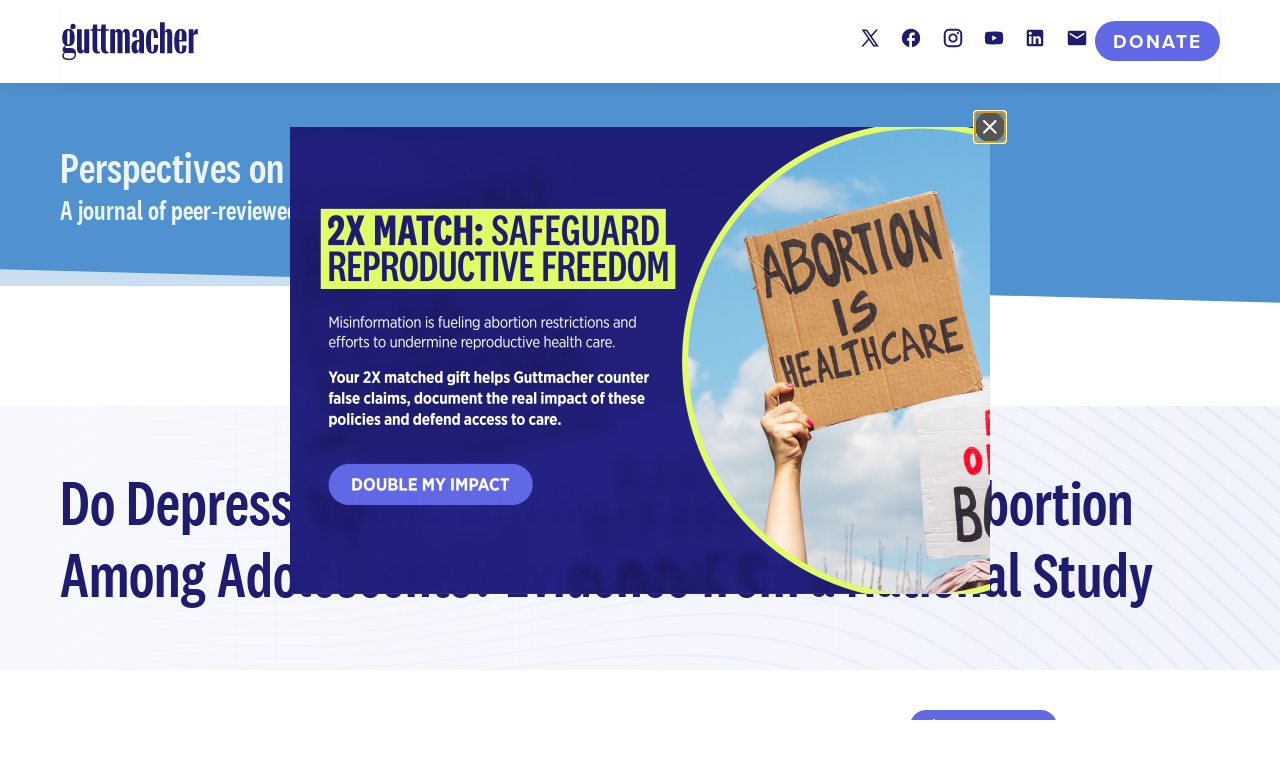

--- FILE ---
content_type: text/html; charset=UTF-8
request_url: https://www.guttmacher.org/journals/psrh/2010/09/do-depression-and-low-self-esteem-follow-abortion-among-adolescents-evidence
body_size: 23182
content:

<!DOCTYPE html>
<html lang="en" dir="ltr" prefix="og: https://ogp.me/ns#">
  <head>
    <meta charset="utf-8" />
<meta name="description" content="The purported psychological risks of terminating a pregnancy have increasingly been used to justify restricting women’s access to abortion.1,2 In the Supreme Court’s 2007 decision upholding the ban on so-called partial-birth abortions, Justice Anthony Kennedy wrote: &quot;While we find no reliable data to measure the phenomenon, it seems unexceptionable to conclude some women come to regret their choice to abort …." />
<link rel="canonical" href="https://www.guttmacher.org/journals/psrh/2010/09/do-depression-and-low-self-esteem-follow-abortion-among-adolescents-evidence" />
<link rel="shortlink" href="https://www.guttmacher.org/node/14305" />
<meta name="generator" content="Drupal 9 (http://drupal.org)" />
<meta name="citation_title" content="Do Depression and Low Self-Esteem Follow Abortion Among Adolescents? Evidence from a National Study" />
<meta name="citation_author" content="Jocelyn T. Warren" />
<meta name="citation_author" content="S. Marie Harvey" />
<meta name="citation_author" content="Jillian T. Henderson" />
<meta name="citation_publication_date" content="September 23, 2010" />
<meta name="citation_journal_title" content="Perspectives on Sexual and Reproductive Health" />
<meta name="citation_volume" content="42" />
<meta name="citation_firstpage" content="230" />
<meta name="citation_lastpage" content="235" />
<meta name="citation_pdf_url" content="/sites/default/files/article_files/4223010.pdf" />
<meta property="og:site_name" content="Guttmacher Institute" />
<meta property="og:type" content="Article" />
<meta property="og:url" content="https://www.guttmacher.org/journals/psrh/2010/09/do-depression-and-low-self-esteem-follow-abortion-among-adolescents-evidence" />
<meta property="og:title" content="Do Depression and Low Self-Esteem Follow Abortion Among Adolescents? Evidence from a National Study" />
<meta property="og:description" content="The purported psychological risks of terminating a pregnancy have increasingly been used to justify restricting women’s access to abortion.1,2 In the Supreme Court’s 2007 decision upholding the ban on so-called partial-birth abortions, Justice Anthony Kennedy wrote: &quot;While we find no reliable data to measure the phenomenon, it seems unexceptionable to conclude some women come to regret their choice to abort …." />
<meta property="og:updated_time" content="2022-08-25T08:12:55-06:00" />
<meta property="article:published_time" content="2010-12-03T15:28:00-07:00" />
<meta property="article:modified_time" content="2022-08-25T08:12:55-06:00" />
<meta name="twitter:card" content="summary_large_image" />
<meta name="twitter:title" content="Do Depression and Low Self-Esteem Follow Abortion Among Adolescents? Evidence from a National Study" />
<meta name="twitter:site" content="@Guttmacher" />
<meta name="twitter:description" content="The purported psychological risks of terminating a pregnancy have increasingly been used to justify restricting women’s access to abortion.1,2 In the Supreme Court’s 2007 decision upholding the ban on so-called partial-birth abortions, Justice Anthony Kennedy wrote: &quot;While we find no reliable data to measure the phenomenon, it seems unexceptionable to conclude some women come to regret their choice to abort …." />
<meta name="twitter:site:id" content="31418514" />
<meta name="twitter:creator" content="@Guttmacher" />
<meta name="twitter:creator:id" content="31418514" />
<meta name="google-site-verification" content="VXOV-TZBfhTRWsP4AOSzz7E4wtUHDw40k0szecaRpXA" />
<meta name="citation_doi" content="https://doi.org/10.1363/4223010" />
<meta name="Generator" content="Drupal 10 (https://www.drupal.org)" />
<meta name="MobileOptimized" content="width" />
<meta name="HandheldFriendly" content="true" />
<meta name="viewport" content="width=device-width, initial-scale=1.0" />
<script src="https://cdn-cookieyes.com/client_data/fedd937517f19e474232240b/script.js" type="text/javascript" id="cookieyes"></script>
<link rel="alternate" hreflang="en" href="https://www.guttmacher.org/journals/psrh/2010/09/do-depression-and-low-self-esteem-follow-abortion-among-adolescents-evidence" />
<link rel="icon" href="/themes/custom/gutt/favicon.ico" type="image/vnd.microsoft.icon" />

    <title>Do Depression and Low Self-Esteem Follow Abortion Among Adolescents? Evidence from a National Study | Guttmacher Institute</title>
    <link rel="stylesheet" media="all" href="/sites/default/files/css/css_41aTkOtq1flSzqdN5tcHT1ww9U1gUqGUcAa4Jw8mZk8.css?delta=0&amp;language=en&amp;theme=gutt&amp;include=[base64]" />
<link rel="stylesheet" media="all" href="//cdnjs.cloudflare.com/ajax/libs/font-awesome/6.6.0/css/all.min.css" />
<link rel="stylesheet" media="all" href="/sites/default/files/css/css_aTp3uBx1ZiDnVuRxhnZ0oNJfAqlSdVy_qwqSppnSOfA.css?delta=2&amp;language=en&amp;theme=gutt&amp;include=[base64]" />
<link rel="stylesheet" media="all" href="/sites/default/files/css/css_sWLeR1aCDENmU2Wht3Qs7_oyL-D4-aQR43dtoGxuess.css?delta=3&amp;language=en&amp;theme=gutt&amp;include=[base64]" />
<link rel="stylesheet" media="all" href="//use.typekit.net/whh1erc.css" />
<link rel="stylesheet" media="all" href="/sites/default/files/css/css_5bKMHp6z1Src8tz548fl5Zpxym42xjnmn1SYCBncWtU.css?delta=5&amp;language=en&amp;theme=gutt&amp;include=[base64]" />

    <script type="application/json" data-drupal-selector="drupal-settings-json">{"path":{"baseUrl":"\/","pathPrefix":"","currentPath":"node\/14305","currentPathIsAdmin":false,"isFront":false,"currentLanguage":"en"},"pluralDelimiter":"\u0003","gtag":{"tagId":"","consentMode":false,"otherIds":[],"events":[],"additionalConfigInfo":[]},"suppressDeprecationErrors":true,"ajaxPageState":{"libraries":"[base64]","theme":"gutt","theme_token":null},"ajaxTrustedUrl":[],"gtm":{"tagId":null,"settings":{"data_layer":"dataLayer","include_classes":false,"allowlist_classes":"","blocklist_classes":"","include_environment":false,"environment_id":"","environment_token":""},"tagIds":["GTM-59CQSP"]},"improved_multi_select":{"selectors":[".gin--edit-form select[multiple][data-drupal-selector^=\u0022edit-field-shr-geography\u0022]","select[multiple][data-drupal-selector^=\u0022edit-field-shr-topic\u0022]","select[multiple][data-drupal-selector^=\u0022edit-field-shr-tags\u0022]","select[multiple][data-drupal-selector^=\u0022edit-field-policy-resources\u0022]","select[multiple][data-drupal-selector^=\u0022edit-field-person-division\u0022]","select[multiple][data-drupal-selector^=\u0022edit-field-division-container\u0022]"],"filtertype":"partial","placeholder_text":"","orderable":false,"js_regex":false,"groupresetfilter":false,"remove_required_attr":false,"buttontext_add":"\u003E","buttontext_addall":"\u00bb","buttontext_del":"\u003C","buttontext_delall":"\u00ab","buttontext_moveup":"Move up","buttontext_movedown":"Move down"},"prototype_select":{"selector":"select[data-select-a11y],select.gutt-search-prototype-select-geography","exclude_selector":".ui-front *, .c-entity-moderation-form__item *","options":{"searchEnabledThreshold":5,"maxResults":0,"searchContains":false,"showSelected":true,"text":{"help":"Use tab (or the down arrow key) to navigate through the list of suggestions","placeholder":"Search in the list","noResult":"No result","results":"{x} suggestion(s) available","deleteItem":"Remove {t}","delete":"Remove","button":null}}},"notification_message":[{"content":"\n\n\n\n\u003Cdiv\n  id=\u0022notification-message--24\u0022\n  aria-labelledby=\u0022\u0022\n  aria-hidden=\u0022true\u0022\n  class=\u0022c-modal\u0022\n  data-notification-rollup\n\u003E\n  \u003C!-- 2. The dialog overlay --\u003E\n  \u003Cdiv data-a11y-dialog-hide class=\u0022c-modal__overlay\u0022\u003E\u003C\/div\u003E\n  \u003C!-- 3. The actual dialog --\u003E\n  \u003Cdiv role=\u0022document\u0022 class=\u0022c-modal__content\u0022\u003E\n    \u003C!-- 4. The close button --\u003E\n    \u003Cheader class=\u0022c-modal__header\u0022\u003E\n    \u003Cbutton type=\u0022button\u0022 data-a11y-dialog-hide aria-label=\u0022Close dialog\u0022 class=\u0022c-modal__close-button\u0022\u003E\n      \u003Csvg width=\u002230\u0022 height=\u002230\u0022 viewBox=\u00220 0 30 30\u0022 xmlns=\u0022http:\/\/www.w3.org\/2000\/svg\u0022\u003E\u003Cg fill=\u0022none\u0022 fill-rule=\u0022evenodd\u0022\u003E\u003Ccircle fill=\u0022#000\u0022 cx=\u002215\u0022 cy=\u002215\u0022 r=\u002215\u0022\u003E\u003C\/circle\u003E\u003Cg stroke=\u0022#FFF\u0022 stroke-linecap=\u0022round\u0022 stroke-width=\u00222\u0022\u003E\u003Cpath d=\u0022M20.613 9L9 20.613M9 9l11.613 11.613\u0022\u003E\u003C\/path\u003E\u003C\/g\u003E\u003C\/g\u003E\u003C\/svg\u003E\n    \u003C\/button\u003E\n    \u003C!-- 5. The dialog title --\u003E\n    \u003Ch1 id=\u0022\u0022 class=\u0022c-modal__title\u0022\u003E\u003C\/h1\u003E\n    \u003C\/header\u003E\n    \u003C!-- 6. Dialog content --\u003E\n    \u003Cdiv class=\u0022c-modal__main js-notification-cta\u0022\u003E\n      \u003Ca class=\u0022c-modal__image\u0022 href=\u0022https:\/\/give.guttmacher.org\/give\/757172?utm_source=Lightbox\u0026amp;utm_medium=Website\u0026amp;utm_campaign=FY26Jan2XMatch\u0026amp;utm_term=ALL\/donation\/checkout?currency=USD\u0026amp;c_src=26JanMatchWeb\u0026amp;preset1=100\u0026amp;preset2=250\u0026amp;preset3=500\u0026amp;preset4=750\u0022\u003E\n        \n  \u003Cdiv class=\u0022field field--name-field-image field--type-entity-reference field--label-visually_hidden\u0022\u003E\n    \u003Cdiv class=\u0022field__label visually-hidden\u0022\u003EImage\u003C\/div\u003E\n              \u003Cdiv class=\u0022field__item\u0022\u003E  \u003Cimg loading=\u0022lazy\u0022 src=\u0022\/sites\/default\/files\/styles\/max_700x560\/public\/2026-01\/Jan-Feb%202026%202X%20Match%20Campaign.png?itok=kfDhparz\u0022 width=\u0022700\u0022 height=\u0022467\u0022 alt=\u00222X Match: Safeguard Reproductive Freedom. Misinformation is fueling abortion restrictions and efforts to undermine reproductive health care.  Your 2X matched gift helps Guttmacher counter false claims, document the real impact of these policies and defend access to care. Double My Impact.\u0022 \/\u003E\n\n\n\u003C\/div\u003E\n          \u003C\/div\u003E\n\n      \u003C\/a\u003E\n    \u003C\/div\u003E\n\u003C\/div\u003E\n","type":"sitewide_notification","id":"24","values":{"field_duration_between_actions":null,"field_duration_between_views":{"duration":"P1D","seconds":"86400"},"field_hide_on_mobile":"0"}}],"mercuryEditor":{"rolloverPaddingBlock":"10"},"miniorange_2fa":{"kba_answer_length":3},"user":{"uid":0,"permissionsHash":"cabac24b3d4cd837509f945331d497ae97425c3abd9168cf1fbf54199d19c84b"}}</script>
<script src="/sites/default/files/js/js_Ey6R5n-GTCqKE4K3eiqS1JNe-NgWSikHhSKOdtQDTnA.js?scope=header&amp;delta=0&amp;language=en&amp;theme=gutt&amp;include=[base64]"></script>
<script src="/modules/contrib/google_tag/js/gtag.js?t9jmzh"></script>
<script src="/modules/contrib/google_tag/js/gtm.js?t9jmzh"></script>

        <script>window.MSInputMethodContext && document.documentMode && document.write('<script src="https://cdn.jsdelivr.net/gh/nuxodin/ie11CustomProperties@4.1.0/ie11CustomProperties.min.js"><\x2fscript>');</script>
  </head>
  <body class="path-node page-node-type-research-article gutt-page">
    <a href="#main-content" class="visually-hidden focusable skip-link">
      Skip to main content
    </a>
    <noscript><iframe src="https://www.googletagmanager.com/ns.html?id=GTM-59CQSP"
                  height="0" width="0" style="display:none;visibility:hidden"></iframe></noscript>

      <div class="dialog-off-canvas-main-canvas layout-container" data-off-canvas-main-canvas>
    


<div class="layout-container">
      
  
        

<header id="header-minimal" class="c-header c-header-minimal">
  <div class="c-header-minimal__inner u-container">
    <div class="c-header-minimal__branding">
      <a href="/" class="c-header-minimal__logo link--block">
        <img src="/themes/custom/gutt/logo.svg?gutt" alt="Guttmacher Institute"/>
      </a>
    </div>
          <div class="c-header__social">
        
<div id="block-socialmedialinks" class="block-social-media-links social-media-links-block l--stack">
  
        
      

<ul class="social-media-links--platforms platforms inline horizontal">
      <li>
      <a class="social-media-link-icon--twitter" href="https://x.com/Guttmacher"  >
        <span class='fab fa-x-twitter fa-in'></span> <span class="visually-hidden">X</span>
      </a>

          </li>
      <li>
      <a class="social-media-link-icon--facebook" href="https://www.facebook.com/guttmacher"  >
        <span class='fab fa-facebook fa-in'></span> <span class="visually-hidden">Facebook</span>
      </a>

          </li>
      <li>
      <a class="social-media-link-icon--instagram" href="https://www.instagram.com/guttmacherinstitute"  >
        <span class='fab fa-instagram fa-in'></span> <span class="visually-hidden">Instagram</span>
      </a>

          </li>
      <li>
      <a class="social-media-link-icon--youtube" href="https://www.youtube.com/user/Guttmacher"  >
        <span class='fab fa-youtube fa-in'></span> <span class="visually-hidden">Youtube</span>
      </a>

          </li>
      <li>
      <a class="social-media-link-icon--linkedin" href="https://www.linkedin.com/company/guttmacher-institute"  >
        <span class='fab fa-linkedin fa-in'></span> <span class="visually-hidden">LinkedIn</span>
      </a>

          </li>
      <li>
      <a class="social-media-link-icon--contact" href="/updates?type=new"  >
        <span class='fa fa-envelope fa-in'></span> <span class="visually-hidden">Contact</span>
      </a>

          </li>
  </ul>

  </div>

      </div>
        <div class="c-header__donate">
        
  

<a href="https://give.guttmacher.org/give/762841/#!/donation/checkout"  class="c-header-donate-button">Donate</a>

  

    </div>
  </div>
</header>
  
  
        <div class="l--banner">
    <div id="block-sectionheaderblock" class="section-header-block">
  
        
      

  <div style="display:none;">&nbsp;</div>
    
<div class="section-header section-header--psrh">
  <div class="section-header__inner u-container">
    <a href="/" class="link--block">
      <h1 class="section-header__title"><strong>Perspectives</strong> on Sexual and Reproductive&nbsp;Health</h1>
      <h2 class="section-header__subtitle">A journal of peer-reviewed research</h2>
    </a>
  </div>
</div>


  </div>

  </div>

  
  

  

  
  <main id="page__main" role="main" class="page__main">
    <a id="main-content" tabindex="-1"></a>
                  <div class="u-container">
          <div>
  <div data-drupal-messages-fallback class="hidden"></div>

</div>

        </div>
          
              
        <div class="layout-content">
  <div>
  <article  class="article">
  
  

      <div class="l--stack--loose">
      


  <section  class="l--sidebar-page">
          <div class="l__header-wrapper t-pane t-gray-light t-header-waves">
        <div class="l__header l__inner u-container">
          <div  class="l--stack--normal l__region l--stack l--header__primary l--stack"><div class="field-block-node-research-article-title l--stack">
  
        
      <span>
<h1     
  
  
  
                              
 class="c-page-title c-page-title--article-title"
>Do Depression and Low Self-Esteem Follow Abortion Among Adolescents? Evidence from a National Study</h1>
</span>

  </div>
</div>
        </div>
      </div>
    
    <div class="l__inner t-pane t-white">
      <div class="l__main u-container">
                          <div  class="l--stack--normal l__region l--stack l__sidebar-primary l__sidebar-region t-pane t-white">
            <div class="field-block-node-research-article-field-shr-file-attachment l--stack">
  
        
      
            <div class="field field--name-field-shr-file-attachment field--type-file field--label-hidden field__item">

<span class="file file--mime-application-pdf file--application-pdf u-font-bold"> <a href="/sites/default/files/article_files/4223010.pdf" type="application/pdf" target="_blank">4223010.pdf</a></span>
</div>
      
  </div>

          </div>
                          <div  class="l--stack--normal l__region l--stack l__primary t-pane t-white ">
            <div class="field-block-node-research-article-field-shr-authors l--stack">
  
        
      <div class="t-pane t-gray-lightest u-p-28 l--stack--minimal t-pane-rounded">
  


<h3     
  
  
  
                  
 class="c-label"
>
  Authors
</h3>
        
<span  data-component-id="gutt:author" class="c-author"><span class="c-author__name"><span>Jocelyn T. Warren</span></span><span class="c-author__separator">, </span><span class="c-author__organization">Oregon State University</span></span>
        
<span  data-component-id="gutt:author" class="c-author"><span class="c-author__name"><span>S. Marie Harvey</span></span><span class="c-author__separator">, </span><span class="c-author__organization">Oregon State University</span></span>
        
<span  data-component-id="gutt:author" class="c-author"><span class="c-author__name"><span>Jillian T. Henderson</span></span><span class="c-author__separator">, </span><span class="c-author__organization">University of California, San Francisco</span></span>
  </div>

  </div>
<div class="field-block-node-research-article-field-shr-summary l--stack">
  
        
      
            <div class="text-content field field--name-field-shr-summary field--type-text-long field--label-hidden field__item"><h5>CONTEXT</h5>

<p>A 2008 report by the American Psychological Association found no evidence that an induced abortion causes mental health problems in adult women. No conclusions were drawn with respect to adolescents because of a scarcity of evidence.</p>

<h5>METHODS</h5>

<p>Data from the National Longitudinal Study of Adolescent Health were used to examine whether abortion in adolescence was associated with subsequent depression and low self-esteem. In all, 289 female respondents reported at least one pregnancy between Wave 1 (1994–1995) and Wave 2 (1996) of the survey. Of these, 69 reported an induced abortion. Population-averaged lagged logistic regression models were used to assess associations between abortion and depression and low self-esteem within a year of the pregnancy and approximately five years later, at Wave 3 (2001–2002).</p>

<h5>RESULTS</h5>

<p>Abortion was not associated with depression or low self-esteem at either time point. Socioeconomic and demographic characteristics did not substantially modify the relationships between abortion and the outcomes.</p>

<h5>CONCLUSIONS</h5>

<p>Adolescents who have an abortion do not appear to be at elevated risk for depression or low selfesteem in the short term or up to five years after the abortion.</p>
</div>
      
  </div>
<div class="field-block-node-research-article-field-content l--stack">
  
        
      
<div  class="l--stack">
    <div class="paragraph paragraph--type--basic-text paragraph--view-mode--default">
          
<div  class="text-content c-content l--stack">
  <p>The purported psychological risks of terminating a pregnancy have increasingly been used to justify restricting women’s access to abortion.<sup><a href="#1" name="1-2a" id="1-2a">1,2</a></sup> In the Supreme Court’s 2007 decision upholding the ban on so-called partial-birth abortions, Justice Anthony Kennedy wrote: "While we find no reliable data to measure the phenomenon, it seems unexceptionable to conclude some women come to regret their choice to abort …. Severe depression and loss of esteem can follow."<sup><a href="#3" name="3a" id="3a">3</a></sup> In 2010, Nebraska mandated in the Women’s Health Protection Act that providers screen women seeking abortion for "physical, psychological, emotional, demographic or situational" risk factors. Providers who do not comply fully with the law will be liable for damages, including "wrongful death."<sup><a href="#4" name="4a" id="4a">4</a></sup></p>

<p>The risks to women’s mental health assumed by these legal decisions have been tested, with varying degrees of scientific rigor and with conflicting results. Some studies have found that women with a history of abortion have higher rates than others of some types of depression disorders,<sup><a href="#5" name="5-7a" id="5-7a">5–7</a></sup> anxiety,<sup><a href="#8" name="8a" id="8a">8</a></sup> bipolar disorder<sup><a href="#6" name="6-7a" id="6-7a">6,7</a></sup> and schizophrenia,<sup><a href="#7" name="7a" id="7a">7</a></sup> and more mental health problems overall.<sup><a href="#6" name="6-10a" id="6-10a">6,7,9,10</a></sup> Other studies have found no association between abortion and adverse outcomes, including depression, anxiety and low self-esteem.<sup><a href="#11" name="11-16a" id="11-16a">11–16</a></sup> In 2006, the American Psychological Association convened an expert panel to review empirical studies published since 1989. The panel found no credible evidence that terminating an unwanted pregnancy causes mental health problems in adult women; it also noted that some studies suffered from serious methodological flaws or failed to control for well-known confounding factors, and it recommended further research to address these shortcomings.<sup><a href="#17" name="17a" id="17a">17</a></sup> It could draw no conclusions about abortion’s effects on the mental health of adolescents because too few studies had been conducted. Nevertheless, a presumed high risk of psychological harm from abortion is one justification given for laws that mandate parental involvement in adolescents’ abortion decisions.<sup><a href="#18" name="18a" id="18a">18</a></sup></p>

<p>Adolescents are a particularly important population to consider with respect to the possible effects of abortion. Since the vast majority of their pregnancies are unintended,<sup><a href="#19" name="19a" id="19a">19</a></sup> differences in their psychological outcomes due to the degree to which a pregnancy was initially wanted are likely minimal. Most studies of abortion in adolescence have compared psychological outcomes in adolescents with those in adult women.<sup><a href="#12" name="12-21a" id="12-21a">12,20,21</a></sup> Such comparisons do not, however, directly address the question of whether abortion has adverse psychological effects for adolescents.</p>

<p>Few studies have compared adolescents who had an abortion with peers who did not. Zabin and colleagues<sup><a href="#16" name="16a" id="16a">16</a></sup> assessed psychological functioning and educational and economic outcomes among adolescents who sought pregnancy tests at Baltimore family planning clinics. The adolescents who had an abortion did not differ significantly from their peers on measures of psychological functioning at baseline, and at a two-year follow-up, they were doing as well as or better than those who had not been pregnant and those who had given birth. Another study attempted to overcome the limited generalizability of earlier work by using nationally representative survey data to compare adolescents who terminated an unintended pregnancy with those who carried an unintended pregnancy to term.<sup><a href="#22" name="22a" id="22a">22</a></sup> In that study, abortion was positively associated with receipt of psychological counseling and sleep problems; however, because all items were measured within the previous year, the researchers could not determine whether abortion preceded or followed the outcomes, or whether an unobserved covariate was responsible for the association.</p>

<p>In the study described in this article, we examined whether abortion in adolescence was followed by depression and low self-esteem, using data from the National Longitudinal Study of Adolescent Health (Add Health).<sup><a href="#23" name="23a" id="23a">23</a></sup> We have attempted to extend previous research by including validated psychological measures, controlling for mental health prior to the pregnancy and assessing outcomes at two time points.</p>

<h2>METHODS</h2>

<h3>Data and Sample</h3>

<p>Add Health is an ongoing, nationally representative study of U.S. adolescents who were in grades 7–12 in 1994–1995. Systematic sampling methods were used to construct a sample of schools that were representative with respect to region of the country, urbanicity, size and ethnic distribution of the student body, and school type (i.e., public, private or parochial).<sup><a href="#24" name="24a" id="24a">24</a></sup> Data for this study were drawn from the first three survey waves, which were conducted in 1994–1995, approximately one year later (when respondents were aged 13–18) and about five years after that (in 2001–2002). Respondents were interviewed at home, and all data were recorded on laptop computers. For sensitive topics, such as sexual behavior and pregnancy, data were collected via audio computer-assisted self-interview, in which adolescents listened to questions through earphones and entered their responses into a computer. Wave 3 respondents are representative of the same population as the Wave 1 sample when sampling weights are utilized.<sup><a href="#24" name="24a" id="24a">24</a></sup> Data security plans were approved by the University of North Carolina at Chapel Hill and Oregon State University, and all study procedures were approved by Oregon State University’s institutional review board.</p>

<p>We constructed the analytic sample on the basis of respondents’ self-reported pregnancy histories. Pregnancies that had been completed after the respondent’s Wave 1 interview date were retained for analysis. The resolution dates of 60 pregnancies could not be determined—nine because the month was reported, but the year was not; 17 because the respondent did not answer the question; and 34 because the respondent said she did not know the month and year of resolution. Four pregnancies that ended in 1996 but were missing the month were retained because all Wave 1 interviews were completed by December 1995. No pregnancies reported in 1995 were missing the month of completion. The analytic sample consisted of the 292 respondents who reported at least one completed pregnancy between Waves 1 and 2; of these, 99% had full information on the study variables for Wave 2 outcomes, and 78% had all information for Wave 3 outcomes. The attrition rate for the analytic sample is comparable to the overall Add Health attrition rate from Wave 1 to Wave 3 (77%).</p>

<h3>Measures</h3>

<p><b>•Pregnancy.</b> In Wave 2, female respondents who reported ever having had sexual intercourse were asked a series of questions about pregnancy. First they were asked, "Have you ever been pregnant? Be sure to include if you are currently pregnant and any past pregnancy that ended in an abortion, stillbirth, miscarriage or a live birth after which the baby died." Respondents who answered in the affirmative were then asked how many times they had been pregnant, when each pregnancy had ended and its outcome (i.e., whether they were still pregnant or they had had a live birth, a stillbirth, a miscarriage or an abortion).</p>

<p>We distinguished pregnancies that were wanted at the time from those that were not by examining responses to the question "Before you got pregnant, did you want to get pregnant by your partner at that time?" Response options were "definitely no,""probably no,""neither wanted nor didn’t want,""probably yes" and "definitely yes"; a pregnancy was considered unintended if the respondent chose any of the first three options. Unintended pregnancy and miscarriage were used to identify subpopulations for supplementary analyses.</p>

<p><b>•Depression.</b> A modified version of the Center for Epidemiologic Studies Depression scale (CES-D)<sup><a href="#25" name="25a" id="25a">25</a></sup> was used to assess depressive symptoms. The CES-D is a well-validated epidemiological screening tool widely used in adult and adolescent populations.<sup><a href="#26" name="26-29a" id="26-29a">26–29</a></sup> Items gauge the frequency of symptoms such as having trouble keeping focused, feeling depressed and being too tired to do things in the previous seven days; responses are scored on a four-point scale from 0, indicating "never or rarely," to 3, indicating "most of the time or all of the time." For the Add Health surveys, two of the original scales’ 20 items (frequency of crying and restless sleep) were rephrased to refer to the previous 12 months; because of the different time period, these two items were not included in the measures created for this study. Items that were positively worded were reverse-coded so that the higher the score, the greater the depressive symptoms.</p>

<p>Waves 1 and 2 of Add Health included 18 items, whose scores were summed for a total CES-D score. For the Wave 1 items, scores ranged from 0 to 54 (Cronbach’s alpha, 0.88). For Wave 2, scores ranged from 0 to 47 (Cronbach’s alpha, 0.88). Roberts and colleagues<sup><a href="#30" name="30a" id="30a">30</a></sup> determined that a cut point of 24 provides an optimal balance between the sensitivity and specificity of the CES-D for predicting major depressive disorder among female adolescents. We adjusted that for the reduced number of items, and set 22 as the cut point to indicate high depressive symptom levels among female respondents at Waves 1 and 2. The Wave 1 measure of prior depression was included as a covariate in analyses.</p>

<p>The Wave 3 Add Health interview contained only nine CES-D items; scores were summed for a total CES-D score (range, 0–25; Cronbach’s alpha, 0.83). (The CES-D scale has been shortened to as few as four items and found to retain predictive power similar to that of the full scale;<sup><a href="#31" name="31a" id="31a">31</a></sup> the abbreviated scale used in Wave 3 has been used in other studies of depression, including studies of alcohol use,<sup><a href="#32" name="32a" id="32a">32</a></sup> social inequality<sup><a href="#33" name="33a" id="33a">33</a></sup> and smoking.<sup><a href="#34" name="34a" id="34a">34</a></sup>) Following Gotlib and colleagues,<sup><a href="#35" name="35a" id="35a">35</a></sup> we used a cut point of one standard deviation above the sample mean to identify respondents with major depressive disorder at Wave 3. The unweighted sample mean was 6.2, with a standard deviation of 4.6. The cutoff score was rounded to 11.</p>

<p><b>•Self-esteem.</b> Self-esteem was measured by an abridged version of the Rosenberg Self-Esteem Scale.<sup><a href="#36" name="36a" id="36a">36</a></sup> Respondents were asked their level of agreement with the following statements: "You have many good qualities"; "You have a lot to be proud of"; "You like yourself just the way you are"; "You feel you are doing things just about right"; "You feel socially accepted"; and "You feel loved and wanted." (The last two items were not included at Wave 3.) Responses were on a five-point scale ("strongly agree" to "strongly disagree"). Scale scores were created by averaging the items (range, 1–5; Cronbach’s alpha, 0.85 for Wave 1, 0.86 for Wave 2 and 0.91 for Wave 3); the higher the score, the lower the self-esteem. Following Goodman and Whitaker,<sup><a href="#37" name="37a" id="37a">37</a></sup> we defined low self-esteem as being in the highest quartile on this scale.</p>

<p><b>•Controls.</b> We controlled for a number of characteristics measured at Wave 1 that may be related to adolescent pregnancy or psychological distress. Age was calculated by subtracting the Wave 1 interview date from the respondent’s date of birth. Race and ethnicity were measured using questions that assessed Hispanic origin and racial background. From this information, the following mutually exclusive categories were created: Hispanic (all races), non-Hispanic black, non-Hispanic white and non-Hispanic other (primarily Asian or Pacific Islander). Household structure was determined from household roster information. Respondents were asked to list all household members and the relationship of each to themselves. From this information, we created a variable to indicate whether the respondent lived with two parents (including stepparents), with one parent (including a stepparent) or in some other arrangement (e.g., in a group home, with grandparents). A proxy measure of family economics was created from adolescents’ report of whether a resident parent had ever received federal assistance, such as welfare. Other measures of family economics—family income and parental education level—could not be used in these analyses because of high levels of missing data.</p>

<p>In previous work, socioeconomic and demographic characteristics have not predicted persistent depression among Add Health respondents.<sup><a href="#38" name="38a" id="38a">38</a></sup> We included these variables, however, because economic hardship may predictor abortion and risk of depression or low self-esteem.<sup><a href="#39" name="39a" id="39a">39</a></sup></p>

<h3>Analysis</h3>

<p>Population means and proportions were calculated to describe the sample of adolescents who reported at least one pregnancy between Waves 1 and 2. Differences between adolescents who reported abortion and adolescents who did not were tested using Pearson’s chi-square and t statistics. We used logistic regression to model associations between abortion and depression and low self-esteem, employing procedures for population-a-verage models.<sup><a href="#40" name="40-41a" id="40-41a">40,41</a></sup> We first assessed unadjusted associations between abortion and the outcomes, and then included lagged measures of the outcomes (Wave 1 measures of depression and low self-esteem) and the control variables. Lagged measures were included as controls for psychological functioning prior to the pregnancy, and the control variables were included to test whether they modified the relationship between abortion and the outcomes. Adjusted odds ratios and Wald statistics are reported for all models.</p>

<p>Because Add Health used a complex sampling design, all analyses were adjusted for potential design effects with survey procedures and appropriate subpopulation commands in Stata, version 10. Weights were assigned according to Add Health specifications to yield nationally representative population estimates.<sup><a href="#42" name="42a" id="42a">42</a></sup> Because estimations using weighted data and adjusting for the complex survey design may be conservative, we also conducted the same analyses with unweighted data; results did not differ notably from those reported here. In addition, we conducted analyses to test the robustness of our findings across different specifications of our final model. In the first set of analyses, we limited the sample to adolescents who reported an unintended pregnancy (82% of the overall sample). In the second set, we excluded women with miscarriage (24% of the full sample). Limiting the sample did not change the principal findings; thus, we present here the models using the full analytic sample. Given that our results may be conservative, we include those with an alpha level of .10.</p>

<h2>RESULTS</h2>

<p>Of the 289 respondents who had been pregnant between the first two survey waves, 69 reported a pregnancy ending in abortion.<a href="#fn0" name="fn0a" id="fn0a">*</a> Respondents who had had an abortion were similar in age to those reporting other outcomes (mean, 16.7–16.8 years); the racial and ethnic composition of the two groups also was essentially the same (<a class="tableLink link__table js-link__table js-scrollto" href="#t1" rel="references:#t1" title="Link to table">Table 1</a>). Smaller proportions of respondents in the abortion group than of others lived in households without a parent (4% vs. 19%) and in households in which at least one parent had received federal assistance (10% vs. 20%). The proportions with depression and low self-esteem did not differ significantly between the two groups.</p>

<header class="table__caption" id="t1"><span class="table__caption-label">Table&nbsp;1.&nbsp;</span><b><em>Percentage of female adolescents who reported a pregnancy between Waves 1 and 2 of the National Longitudinal Study of Adolescent Health (Add Health), by selected characteristics, according to whether they had an abortion</em></b></header>

<div class="table__overflow js-module scrollable" data-module="Table" id="scrollable-1475257627451">
	<table class="table table--article-section">
		<thead class="table__header table__header-data--bottom">
			<tr class="table__row">
				<th class="table__header-data">Characteristic</th>
				<th class="table__header-data table__header-data--center">Abortion (N=69)</th>
				<th class="table__header-data table__header-data--center">No abortion (N=220)</th>
			</tr>
		</thead>
		<tfoot class="table__footer">
			<tr class="table__row">
				<td class="table__data" colspan="3">
					<ol>
						<li id="t1_note49">
							<p><span id="t1n1"><sup><a href="#ta1" name="ta1a" id="ta1a">*</a></sup>p&lt;.05.</span><span id="t1n2"><sup><a href="#ta2" name="ta2a" id="ta2a">***</a></sup>p&lt;.001.</span><em>Notes:</em> Data are weighted. Wave 1 was conducted in 1994–1995, Wave 2 in 1996 and Wave 3 in 2001–2002. Race and ethnicity, household structure and federal assistance were measured at Wave 1; percentages for race and ethnicity and for household structure may not add to 100.0 because of rounding. Whites and blacks are non-Hispanic; Hispanics are members of any race. Differences between groups are based on adjusted, design-based Pearson chi-squares. Figures in parentheses are standard errors.</p>
						</li>
					</ol>
				</td>
			</tr>
		</tfoot>
		<tbody class="table__body table__data--top">
			<tr class="table__row">
				<td class="table__data" colspan="3"><b>Race/ethnicity</b></td>
			</tr>
			<tr class="table__row">
				<td class="table__data">White</td>
				<td class="table__data table__data--center">63.5 (0.07)</td>
				<td class="table__data table__data--center">60.1 (0.07)</td>
			</tr>
			<tr class="table__row">
				<td class="table__data">Black</td>
				<td class="table__data table__data--center">19.5 (0.06)</td>
				<td class="table__data table__data--center">25.6 (0.05)</td>
			</tr>
			<tr class="table__row">
				<td class="table__data">Hispanic</td>
				<td class="table__data table__data--center">10.6 (0.04)</td>
				<td class="table__data table__data--center">13.7 (0.05)</td>
			</tr>
			<tr class="table__row">
				<td class="table__data">Other</td>
				<td class="table__data table__data--center">6.3 (0.03)</td>
				<td class="table__data table__data--center">1.5 (0.05)</td>
			</tr>
			<tr class="table__row">
				<td class="table__data" colspan="3"><b>Household structure</b></td>
			</tr>
			<tr class="table__row">
				<td class="table__data">Two-parent</td>
				<td class="table__data table__data--center">52.3 (0.08)</td>
				<td class="table__data table__data--center">38.5 (0.05)</td>
			</tr>
			<tr class="table__row">
				<td class="table__data">Single-parent</td>
				<td class="table__data table__data--center">43.4 (0.08)</td>
				<td class="table__data table__data--center">42.1 (0.05)</td>
			</tr>
			<tr class="table__row">
				<td class="table__data">Other</td>
				<td class="table__data table__data--center">4.4 (0.03)</td>
				<td class="table__data table__data--center">19.3 (0.04)<a href="#ta2a" name="ta2" id="ta2">***</a></td>
			</tr>
			<tr class="table__row">
				<td class="table__data"><b>Federal assistance</b></td>
				<td class="table__data table__data--center">10.0 (0.04)</td>
				<td class="table__data table__data--center">20.0 (0.03)<a href="#ta1a" name="ta1" id="ta1">*</a></td>
			</tr>
			<tr class="table__row">
				<td class="table__data" colspan="3"><b>Depression</b></td>
			</tr>
			<tr class="table__row">
				<td class="table__data">Wave 1</td>
				<td class="table__data table__data--center">16.1 (0.05)</td>
				<td class="table__data table__data--center">24.3 (0.04)</td>
			</tr>
			<tr class="table__row">
				<td class="table__data">Wave 2</td>
				<td class="table__data table__data--center">14.1 (0.05)</td>
				<td class="table__data table__data--center">18.2 (0.03)</td>
			</tr>
			<tr class="table__row">
				<td class="table__data">Wave 3</td>
				<td class="table__data table__data--center">16.9 (0.07)</td>
				<td class="table__data table__data--center">20.5 (0.04)</td>
			</tr>
			<tr class="table__row">
				<td class="table__data" colspan="3"><b>Low self-esteem</b></td>
			</tr>
			<tr class="table__row">
				<td class="table__data">Wave 1</td>
				<td class="table__data table__data--center">18.4 (0.07)</td>
				<td class="table__data table__data--center">26.4 (0.03)</td>
			</tr>
			<tr class="table__row">
				<td class="table__data">Wave 2</td>
				<td class="table__data table__data--center">28.1 (0.06)</td>
				<td class="table__data table__data--center">27.1 (0.04)</td>
			</tr>
			<tr class="table__row">
				<td class="table__data">Wave 3</td>
				<td class="table__data table__data--center">32.8 (0.10)</td>
				<td class="table__data table__data--center">35.9 (0.05)</td>
			</tr>
		</tbody>
	</table>
</div>

<p>In the logistic regression analysis (<a class="tableLink link__table js-link__table js-scrollto" href="#t2" rel="references:#t2" title="Link to table">Table 2</a>), abortion was not associated with depression at Wave 2 or Wave 3, and the relationship was not modified by the inclusion of the control variables. The only predictor of depression at Wave 2 was prior depression (odds ratio, 3.7). In the Wave 3 model including the control variables, "other" race or ethnicity and receipt of federal assistance were negatively associated with depression (0.1 and 0.3, respectively), and prior depression had a marginally significant positive association. We found no significant interactions between the variables in predicting either depression outcome.</p>

<header class="table__caption" id="t2"><span class="table__caption-label">Table&nbsp;2.&nbsp;</span><b><em>Odds ratios (and 95% confidence intervals) from logistic regression analyses assessing the likelihood that adolescents who had a pregnancy between Add Health Waves 1 and 2 subsequently developed depression, by selected characteristics</em></b></header>

<div class="table__overflow js-module scrollable" data-module="Table" id="scrollable-1475257627455">
	<table class="table table--article-section">
		<thead class="table__header table__header-data--top">
			<tr class="table__row">
				<th class="table__header-data" rowspan="2">Characteristic</th>
				<th class="table__header-data" colspan="2">Depressed at Wave 2</th>
				<th class="table__header-data" colspan="2">Depressed at Wave 3</th>
			</tr>
			<tr class="table__row">
				<th class="table__header-data">Unadjusted</th>
				<th class="table__header-data">Adjusted</th>
				<th class="table__header-data">Unadjusted</th>
				<th class="table__header-data">Adjusted</th>
			</tr>
		</thead>
		<tfoot class="table__footer">
			<tr class="table__row">
				<td class="table__data" colspan="5">
					<ol>
						<li id="t2_note77">
							<p><span id="t2n1"><sup><a href="#tb1a" name="tb1" id="tb1">*</a></sup>p&lt;.05.</span><span id="t2n2"><sup><a href="#tb2a" name="tb2" id="tb2">***</a></sup>p&lt;.001.</span><span id="t2n3"><sup><a href="#tb3a" name="tb3" id="tb3">†</a></sup>p&lt;.10.</span><span id="t2n4"><sup><a href="#tb4a" name="tb4" id="tb4">‡</a></sup>Adjusted Wald results.</span><em> Notes:</em> Abortion was assessed at Wave 2; all other variables at Wave 1. Data are weighted, and analyses are corrected for complex sample design. ref=reference group. na=not applicable because unadjusted odds ratios were not calculated. Age is a continuous variable; all other characteristics for which no reference group is shown are dichotomous.</p>
						</li>
					</ol>
				</td>
			</tr>
		</tfoot>
		<tbody class="table__body table__data--top">
			<tr class="table__row">
				<td class="table__data">Abortion</td>
				<td class="table__data">0.74 (0.30–1.84)</td>
				<td class="table__data">0.75 (0.27–2.09)</td>
				<td class="table__data">0.79 (0.27–2.31)</td>
				<td class="table__data">0.69 (0.24–2.01)</td>
			</tr>
			<tr class="table__row">
				<td class="table__data">Prior depression</td>
				<td class="table__data">&nbsp;na</td>
				<td class="table__data">3.68 (1.61–8.43)<a href="#tb2" name="tb2a" id="tb2a">***</a></td>
				<td class="table__data">&nbsp;na</td>
				<td class="table__data">2.01 (0.93–4.33)<a href="#tb4" name="tb4a" id="tb4a">†</a></td>
			</tr>
			<tr class="table__row">
				<td class="table__data">Age</td>
				<td class="table__data">&nbsp;na</td>
				<td class="table__data">0.89 (0.64–1.23)</td>
				<td class="table__data">&nbsp;na</td>
				<td class="table__data">0.74 (0.52–1.05)<a href="#tb4" name="tb4a" id="tb4a">†</a></td>
			</tr>
			<tr class="table__row">
				<td class="table__data">Race/ethnicity</td>
				<td class="table__data">&nbsp;</td>
				<td class="table__data">&nbsp;</td>
				<td class="table__data">&nbsp;</td>
				<td class="table__data">&nbsp;</td>
			</tr>
			<tr class="table__row">
				<td class="table__data"> White (ref)</td>
				<td class="table__data">&nbsp;na</td>
				<td class="table__data">1.00</td>
				<td class="table__data">&nbsp;na</td>
				<td class="table__data">1.00</td>
			</tr>
			<tr class="table__row">
				<td class="table__data"> Black</td>
				<td class="table__data">&nbsp;na</td>
				<td class="table__data">1.12 (0.35–3.57)</td>
				<td class="table__data">&nbsp;na</td>
				<td class="table__data">0.77 (0.28–2.13)</td>
			</tr>
			<tr class="table__row">
				<td class="table__data"> Hispanic</td>
				<td class="table__data">&nbsp;na</td>
				<td class="table__data">1.08 (0.38–3.10)</td>
				<td class="table__data">&nbsp;na</td>
				<td class="table__data">0.98 (0.37–2.58)</td>
			</tr>
			<tr class="table__row">
				<td class="table__data"> Other</td>
				<td class="table__data">&nbsp;na</td>
				<td class="table__data">3.81 (0.61–23.63)</td>
				<td class="table__data">&nbsp;na</td>
				<td class="table__data">0.06 (0.01–0.62)<a href="#tb1" name="tb1a" id="tb1a">*</a></td>
			</tr>
			<tr class="table__row">
				<td class="table__data">Household structure</td>
				<td class="table__data">&nbsp;</td>
				<td class="table__data">&nbsp;</td>
				<td class="table__data">&nbsp;</td>
				<td class="table__data">&nbsp;</td>
			</tr>
			<tr class="table__row">
				<td class="table__data"> Two-parent (ref)</td>
				<td class="table__data">&nbsp;na</td>
				<td class="table__data">1.00</td>
				<td class="table__data">&nbsp;na</td>
				<td class="table__data">1.00</td>
			</tr>
			<tr class="table__row">
				<td class="table__data"> Single-parent</td>
				<td class="table__data">&nbsp;na</td>
				<td class="table__data">1.04 (0.39–2.77)</td>
				<td class="table__data">&nbsp;na</td>
				<td class="table__data">0.71 (0.25–2.03)</td>
			</tr>
			<tr class="table__row">
				<td class="table__data"> Other</td>
				<td class="table__data">&nbsp;na</td>
				<td class="table__data">0.92 (0.25–3.41)</td>
				<td class="table__data">&nbsp;na</td>
				<td class="table__data">0.51 (0.12–2.26)</td>
			</tr>
			<tr class="table__row">
				<td class="table__data">Federal assistance</td>
				<td class="table__data">&nbsp;na</td>
				<td class="table__data">1.24 (0.51–3.00)</td>
				<td class="table__data">&nbsp;na</td>
				<td class="table__data">0.28 (0.08–0.95)<a href="#tb1" name="tb1a" id="tb1a">*</a></td>
			</tr>
			<tr class="table__row">
				<td class="table__data"><em>F(df)</em><a href="#tb4" name="tb4a" id="tb4a">‡</a></td>
				<td class="table__data"><em>0.43(1, 128)</em></td>
				<td class="table__data"><em>1.66(9, 119)</em></td>
				<td class="table__data"><em>0.19(1, 127)</em></td>
				<td class="table__data"><em>2.80(9, 119)</em><a href="#tb1" name="tb1a" id="tb1a">*</a></td>
			</tr>
		</tbody>
	</table>
</div>

<p>Results for low self-esteem (<a class="tableLink link__table js-link__table js-scrollto" href="#t3" rel="references:#t3" title="Link to table">Table 3</a>) were similar to those for depression. Abortion was not associated with the outcome at either time point, in unadjusted or adjusted analyses. Low self-esteem prior to the pregnancy was the only significant predictor of low self-esteem, and only at Wave 2 (odds ratio, 7.6); age approached significance in the Wave 2 model.</p>

<header class="table__caption" id="t3"><span class="table__caption-label">Table&nbsp;3.&nbsp;</span><b><em>Odds ratios (and 95% confidence intervals) from logistic regression analyses assessing the likelihood that adolescents who had a pregnancy between Add Health Waves 1 and 2 subsequently exhibited low self-esteem, by selected characteristics</em></b></header>

<div class="table__overflow js-module scrollable" data-module="Table" id="scrollable-1475257627458">
	<table class="table table--article-section">
		<thead class="table__header table__header-data--top">
			<tr class="table__row">
				<th class="table__header-data" rowspan="2">Characteristic</th>
				<th class="table__header-data" colspan="2">Low self-esteem at Wave 2</th>
				<th class="table__header-data" colspan="2">Low self-esteem at Wave 3</th>
			</tr>
			<tr class="table__row">
				<th class="table__header-data">Unadjusted</th>
				<th class="table__header-data">Adjusted</th>
				<th class="table__header-data">Unadjusted</th>
				<th class="table__header-data">Adjusted</th>
			</tr>
		</thead>
		<tfoot class="table__footer">
			<tr class="table__row">
				<td class="table__data" colspan="5">
					<ol>
						<li id="t3_note77">
							<p><span id="t3n1"><sup><a href="#tc1a" name="tc1" id="tc1">***</a></sup>p&lt;.001.</span><span id="t3n2"><sup><a href="#tc2a" name="tc2" id="tc2">†</a></sup>p&lt;.10.</span><em>Notes:</em> Abortion was assessed at Wave 2; all other variables at Wave 1. Data are weighted, and analyses are corrected for complex sample design. ref=reference group. na=not applicable. Age is a continuous variable; all other characteristics for which no reference group is shown are dichotomous.</p>
						</li>
					</ol>
				</td>
			</tr>
		</tfoot>
		<tbody class="table__body table__data--top">
			<tr class="table__row">
				<td class="table__data">Abortion</td>
				<td class="table__data">1.05 (0.52–2.14)</td>
				<td class="table__data">1.33 (0.65–2.71)</td>
				<td class="table__data">0.87 (0.33–2.27)</td>
				<td class="table__data">0.89 (0.33–2.41)</td>
			</tr>
			<tr class="table__row">
				<td class="table__data">Prior low self-esteem</td>
				<td class="table__data">&nbsp;na</td>
				<td class="table__data">7.60 (3.15–18.33)<a href="#tc1" name="tc1a" id="tc1a">***</a></td>
				<td class="table__data">&nbsp;na</td>
				<td class="table__data">1.53 (0.69–3.37)</td>
			</tr>
			<tr class="table__row">
				<td class="table__data">Age</td>
				<td class="table__data">&nbsp;na</td>
				<td class="table__data">0.80 (0.62–1.03)<a href="#tc2" name="tc2a" id="tc2a">†</a></td>
				<td class="table__data">&nbsp;na</td>
				<td class="table__data">0.99 (0.73–1.35)</td>
			</tr>
			<tr class="table__row">
				<td class="table__data">Race/ethnicity</td>
				<td class="table__data">&nbsp;</td>
				<td class="table__data">&nbsp;</td>
				<td class="table__data">&nbsp;</td>
				<td class="table__data">&nbsp;</td>
			</tr>
			<tr class="table__row">
				<td class="table__data"> White (ref)</td>
				<td class="table__data">&nbsp;na</td>
				<td class="table__data">1.00</td>
				<td class="table__data">&nbsp;na</td>
				<td class="table__data">1.00</td>
			</tr>
			<tr class="table__row">
				<td class="table__data"> Black</td>
				<td class="table__data">&nbsp;na</td>
				<td class="table__data">0.86 (0.37–2.00)</td>
				<td class="table__data">&nbsp;na</td>
				<td class="table__data">0.50 (0.20–1.27)</td>
			</tr>
			<tr class="table__row">
				<td class="table__data"> Hispanic</td>
				<td class="table__data">&nbsp;na</td>
				<td class="table__data">0.98 (0.38–2.55)</td>
				<td class="table__data">&nbsp;na</td>
				<td class="table__data">0.98 (0.42–2.31)</td>
			</tr>
			<tr class="table__row">
				<td class="table__data"> Other</td>
				<td class="table__data">&nbsp;na</td>
				<td class="table__data">1.05 (0.31–3.61)</td>
				<td class="table__data">&nbsp;na</td>
				<td class="table__data">0.29 (0.04–2.17)</td>
			</tr>
			<tr class="table__row">
				<td class="table__data">Household structure</td>
				<td class="table__data">&nbsp;</td>
				<td class="table__data">&nbsp;</td>
				<td class="table__data">&nbsp;</td>
				<td class="table__data">&nbsp;</td>
			</tr>
			<tr class="table__row">
				<td class="table__data"> Two-parent (ref)</td>
				<td class="table__data">&nbsp;na</td>
				<td class="table__data">1.00</td>
				<td class="table__data">&nbsp;na</td>
				<td class="table__data">1.00</td>
			</tr>
			<tr class="table__row">
				<td class="table__data"> Single-parent</td>
				<td class="table__data">&nbsp;na</td>
				<td class="table__data">0.89 (0.37–2.11)</td>
				<td class="table__data">&nbsp;na</td>
				<td class="table__data">1.10 (0.46–2.66)</td>
			</tr>
			<tr class="table__row">
				<td class="table__data"> Other</td>
				<td class="table__data">&nbsp;na</td>
				<td class="table__data">1.05 (0.24–2.90)</td>
				<td class="table__data">&nbsp;na</td>
				<td class="table__data">0.68 (0.22–2.13)</td>
			</tr>
			<tr class="table__row">
				<td class="table__data">Federal assistance</td>
				<td class="table__data">&nbsp;na</td>
				<td class="table__data">0.83 (0.21–2.50)</td>
				<td class="table__data">&nbsp;na</td>
				<td class="table__data">1.28 (0.46–3.55)</td>
			</tr>
			<tr class="table__row">
				<td class="table__data"><em>F(df)</em></td>
				<td class="table__data"><em>0.02(1, 127)</em></td>
				<td class="table__data"><em>3.56(9, 119)</em><a href="#tc1" name="tc1a" id="tc1a">***</a></td>
				<td class="table__data"><em>0.08(1, 128)</em></td>
				<td class="table__data"><em>0.63(9, 119)</em></td>
			</tr>
		</tbody>
	</table>
</div>

<h2>DISCUSSION</h2>

<p>Although prior studies have examined a range of mental health outcomes and their relationship with abortion, this study is the first to use both depression and low self-esteem as outcomes with a nationally representative sample of adolescents. The young women in this study who had an abortion were no more likely to become depressed or have low self-esteem within the year of the pregnancy or five years later than were their peers whose pregnancies did not end in abortion. Consistent with previous studies of abortion and psychological outcomes, the strongest predictors of depression and low self-esteem were prior depression and prior low self-esteem.<sup><a href="#13" name="13-14a" id="13-14a">13,14</a></sup> However, in contrast to other studies, ours found no association between abortion and negative outcomes either before or after adjustment for possible confounders. Fergusson and colleagues<sup><a href="#10" name="10a" id="10a">10</a></sup> found that young women who had an abortion had higher rates of prior depression than both nonpregnant peers and those who carried a pregnancy to term. Depression in that study was measured at age 15, which was, in many cases, a number of years before the pregnancy. In our study, depression was measured in the year before the pregnancy and thus may be a more precise adjustment.</p>

<p>A previous study using Add Health data found that adolescents who had an abortion were more likely than their peers who carried an unintended pregnancy to term to have sleep problems and receive emotional or psychological counseling.<sup><a href="#22" name="22a" id="22a">22</a></sup> However, the items on which the outcomes were based and the pregnancy questions all referred to the previous 12 months. Thus, the direction of the relationship between the variables could not be established. In this study, the depression items referred to the previous seven days, and the self-esteem items to perceptions at the time of the interview; thus, the temporal relationships between abortion and the outcome measures were better defined.</p>

<p>An important limitation in abortion research using self-reported data is the likelihood of underreporting of abortion. Analyses of data from the 1995 National Survey of Family Growth indicated that approximately 60% of abortions were reported by women younger than 20.<sup><a href="#43" name="43a" id="43a">43</a></sup> To determine the extent of underreporting in Add Health, we generated abortion estimates and compared them with national estimates for 1995.<sup><a href="#44" name="44a" id="44a">44</a></sup> Following expert recommendation,<sup><a href="#45" name="45a" id="45a">45</a></sup> we focused on the abortion ratio (the ratio of abortions per 100 pregnancies ending in abortion or live birth within a 12-month period). The national abortion ratio for women aged 15–19 in 1995 was 34.6.<sup><a href="#44" name="44a" id="44a">44</a></sup> For our sample, the ratio (based on 69 abortions and 158 live births) was 30.3. Thus, according to these estimates, 87% of abortions among Add Health respondents were reported. Although this appears to be an improvement over other national samples, our findings could be biased if adolescents who failed to report an abortion were more likely than those who reported this outcome to be depressed or have low self-esteem at the follow-up interviews.</p>

<p>Further limitations must also be considered in interpreting the findings. The lack of association between abortion and our outcomes could reflect other factors, including insufficient sample size to detect an effect. Although Add Health is a large study, adolescent abortion is a relatively uncommon event; thus, the number of cases available for analysis is far smaller than the total number of young women interviewed. Furthermore, some unobserved common factors (such as a family history of mental illness) may drive both the decision to abort (or not abort) and adverse changes in mental health. The failure to include such factors could have biased the estimates. In addition, Add Health is a school-based survey and thus excludes adolescents who were not enrolled in school at baseline. Adolescents who dropped out of school may be underrepresented in this study. Additionally, the CES-D was developed to be used in large population studies and is predictive of, but not diagnostic of, major depression.</p>

<p>Finally, because this study was intended to address the effect of abortion, we did not compare adolescents who became pregnant with their nulliparous peers to examine whether pregnancy itself contributes to poor mental health outcomes. A previous analysis of Add Health data found that teenage mothers had higher levels of psychological distress than their childless peers before and after they became pregnant.<sup><a href="#46" name="46a" id="46a">46</a></sup> Childbearing itself was not associated with the development of distress, but social disadvantage was strongly related to poor mental health.</p>

<p>Opponents of legalized abortion have suggested that abortion is a traumatic event with severe consequences for women’s mental health. However, the results of this study and the best evidence available<sup><a href="#47" name="47a" id="47a">47</a></sup> indicate that abortion does not cause either depression or low self-esteem among women, including adolescents. Yet despite professional consensus, women in some parts of the United States are advised during preabortion counseling that they are jeopardizing their mental health by having an abortion.<sup><a href="#48" name="48a" id="48a">48</a></sup> Paradoxically, laws mandating that women considering abortion be advised of its psychological risks may jeopardize women’s health by adding unnecessary anxiety and undermining women’s right to informed consent.</p>

</div>

      </div>

</div>

  </div>
<div class="entity-view-node l--stack">
  
        
      <section class="section--article l--stack--normal">
  


  <div class="text-content c-subsection l--stack--tight">
        <h3 class="c-subsection__heading">Footnotes</h3>
                      <div class="c-subsection__item"><p><a href="#fn0a" name="fn0">*</a>Some 158 women reported a live birth, one a stillbirth and 69 a miscarriage; 16 respondents reported multiple pregnancies.</p>
</div>
              </div>



  <div class="text-content c-subsection l--stack--tight references">
        <h3 class="c-subsection__heading">References</h3>
                      <div class="c-subsection__item"><p><a href="#1-2a" name="1">1.</a> Cannold L, Understanding and responding to anti-choice women-centred strategies, <em>Reproductive Health Matters</em>, 2002, 10(19):171–179.</p>

<p><a href="#1-2a" name="2">2.</a> Siegel R, The new politics of abortion: an equity analysis of women-protective abortion restrictions, <em>University of Illinois Law Review</em>, 2007, No. 3, pp. 991–1053.</p>

<p><a href="#3a" name="3">3.</a> Gonzales v. Carhart, 550 U.S. 124 (2007), section IV-A, p. 510.</p>

<p><a href="#4a" name="4">4.</a> Nebraska Legislative Bill 594, pp. 4 and 6, &lt;<a href="http://nebraskalegislature.gov/FloorDocs/Current/PDF/Intro/LB594.pdf">http://nebraskalegislature.gov/FloorDocs/Current/PDF/Intro/LB594.pdf</a>&gt;, accessed Apr. 26, 2010.</p>

<p><a href="#5-7a" name="5">5.</a> Cougle JR, Reardon DC and Coleman PK, Depression associated with abortion and childbirth: a long-term analysis of the NLSY cohort, <em>Medical Science Monitor</em>, 2003, 9(4):105–112.</p>

<p><a href="#6-7a" name="6">6.</a> Reardon DC <em>et al</em>., Psychiatric admissions of low-income women following abortion and childbirth, <em>Canadian Medical Association Journal</em>, 2003, 168(10):1253–1257.</p>

<p><a href="#7a" name="7">7.</a> Coleman PK <em>et al</em>., State-funded abortions versus deliveries: a comparison of outpatient mental health claims over 4 years, <em>American Journal of Orthopsychiatry</em>, 2002, 72(1):141–152.</p>

<p><a href="#8a" name="8">8.</a> Cougle JR, Reardon DC and Coleman PK, Generalized anxiety following unintended pregnancies resolved through childbirth and abortion: a cohort study of the 1995 National Survey of Family Growth, <em>Journal of Anxiety Disorders</em>, 2005, 19(1):137–142.</p>

<p><a href="#6-10a" name="9">9.</a> Fergusson DM, Horwood LJ and Ridder EM, Abortion and subsequent mental health, <em>Journal of Child Psychology and Psychiatry</em>, 2006, 47(1):16–24.</p>

<p><a href="#6-10a" name="10">10.</a> Fergusson DM, Horwood LJ and Boden JM, Abortion and mental health: evidence from a 30-year longitudinal study, <em>British Journal of Psychiatry</em>, 2008, 193(6):444–451.</p>

<p><a href="#11-16a" name="11">11.</a> Major B <em>et al</em>., Psychological responses of women after first-trimester abortions, <em>Archives of General Psychiatry</em>, 2000, 57(8):777–784.</p>

<p><a href="#11-16a" name="12">12.</a> Pope LM, Adler NE and Tschann JM, Postabortion psychological adjustment: Are minors at increased risk? <em>Journal of Adolescent Health</em>, 2001, 29(1):2–11.</p>

<p><a href="#11-16a" name="13">13.</a> Russo NF and Zierk K, Abortion, childbearing, and women’s well-being, <em>Professional Psychology: Research and Practice</em>, 1992, 23(4):269–280.</p>

<p><a href="#11-16a" name="14">14.</a> Schmiege S and Russo NF, Depression and unwanted first pregnancy: longitudinal cohort study, <em>BMJ</em>, 2005, 331(7582):1303–1308.</p>

<p><a href="#11-16a" name="15">15.</a> Steinberg JR and Russo NF, Abortion and anxiety: What’s the relationship? <em>Social Science &amp; Medicine</em>, 2008, 67(2):238–252.</p>

<p><a href="#11-16a" name="16">16.</a> Zabin LS, Hirsch MB and Emerson MR, When urban adolescents choose abortion: effects on education, psychological status and subsequent pregnancy, Family Planning Perspectives, 1989, 21(6):248–255.</p>

<p><a href="#17a" name="17">17.</a> American Psychological Association, <em>Report on the APA Task Force on Mental Health and Abortion</em>, 2008, &lt;<a href="http://www.apa.org/releases/abortion-report.pdf">http://www.apa.org/releases/abortion-report.pdf</a>&gt;, accessed Aug. 15, 2008.</p>

<p><a href="#18a" name="18">18.</a> Adler NE, Ozer EJ and Tschann J, Abortion among adolescents, <em>American Psychologist</em>, 2003, 58(3):211–217.</p>

<p><a href="#19a" name="19">19.</a> Finer LB and Henshaw SK, Disparities in rates of unintended pregnancy in the United States, 1994 and 2001, <em>Perspectives on Sexual and Reproductive Health</em>, 2006, 38(2):90–96.</p>

<p><a href="#12-21a" name="20">20.</a> Franz W and Reardon DC, Differential impact of abortion on adolescents and adults, <em>Adolescence</em>, 1992, 27(105):161–172.</p>

<p><a href="#12-21a" name="21">21.</a> Quinton WJ, Major B and Richards C, Adolescents and adjustment to abortion: Are minors at greater risk? <em>Psychology, Public Policy, and Law</em>, 2001, 7(3):491–514.</p>

<p><a href="#22a" name="22">22.</a> Coleman PK, Resolution of unwanted pregnancy during adolescence through abortion versus childbirth: individual and family predictors and psychological consequences, <em>Journal of Youth and Adolescence</em>, 2006, 35(6):903–911.</p>

<p><a href="#23a" name="23">23.</a> Harris KM, The National Longitudinal Study of Adolescent Health (Add Health), waves I &amp; II, 1994–1996; wave III, 2001–2002; wave IV, 2007–2009 (machine-readable data file and documentation), Chapel Hill, NC: Carolina Population Center, 2009.</p>

<p><a href="#24a" name="24">24.</a> Harris KM <em>et al.</em>, The National Longitudinal Study of Adolescent Health: Research Design, Chapel Hill, NC: Carolina Population Center, &lt;<a href="http://www.cpc.unc.edu/projects/addhealth/design">http://www.cpc.unc.edu/projects/addhealth/design</a>&gt;, accessed Aug. 18, 2010.</p>

<p><a href="#25a" name="25">25.</a> Radloff L, The CES-D scale: a self report depression scale for research in the general population, <em>Applied Psychological Measures</em>, 1977, 1(3):385–401.</p>

<p><a href="#26-29a" name="26">26.</a> Dierker LC <em>et al</em>., Screening for anxiety and depression in early adolescence, <em>Journal of the American Academy of Child Psychiatry</em>, 2001, 40(8):929–936.</p>

<p><a href="#26-29a" name="27">27.</a> Goodman E, Slap GB and Huang B, The public health impact of socioeconomic status on adolescent depression and obesity, <em>American Journal of Public Health</em>, 2003, 93(11):1844–1850.</p>

<p><a href="#26-29a" name="28">28.</a> Gotlib IH and Cane BD, Self-report assessment of depression and anxiety, in: KendallPC and WatsonD, eds., <em>Anxiety and Depression: Distinctive and Overlapping Features</em>, San Diego, CA: Academic Press, 1989, pp. 131–169.</p>

<p><a href="#26-29a" name="29">29.</a> Lewinsohn PM et al., Center for Epidemiologic Studies Depression Scale (CES-D) as a screening instrument for depression among community-residing older adults, <em>Psychology and Aging</em>, 1997, 12(2):277–287.</p>

<p><a href="#30a" name="30">30.</a> Roberts RE, Lewinsohn PM and Seeley JR, Screening for adolescent depression: a comparison of depression scales, <em>Journal of the American Academy of Child and Adolescent Psychiatry,</em> 1991, 30(1):58–66.</p>

<p><a href="#31a" name="31">31.</a> Grzywacz JG et al., Evaluating short-form versions of the CES-D for measuring depressive symptoms among immigrants from Mexico, <em>Hispanic Journal of Behavioral Sciences</em>, 2006, 28(3):404–424.</p>

<p><a href="#32a" name="32">32.</a> Paschall MJ, Freisthler B and Lipton RI, Moderate alcohol use and depression in young adults: findings from a national longitudinal study, <em>American Journal of Public Health</em>, 2005, 95(3):453–457.</p>

<p><a href="#33a" name="33">33.</a> Brown SJ, Meadows SO and Elder GH, Race-ethnic inequality and psychological distress: depressive symptoms from adolescence to young adulthood, <em>Developmental Psychology,</em> 2007, 43(6):1295–1311.</p>

<p><a href="#34a" name="34">34.</a> Goodman E and Capitan J, Depressive symptoms and cigarette smoking among teens, <em>Pediatrics</em>, 2000, 106(4):748–755.</p>

<p><a href="#35a" name="35">35.</a> Gotlib IH, Lewinsohn PM and Seeley JR, Symptoms versus a diagnosis of depression: differences in psychosocial functioning, <em>Journal of Consulting and Clinical Psychology</em>, 1995, 63(1):90–100.</p>

<p><a href="#36a" name="36">36.</a> Rosenberg M, Society and the Adolescent Self-Image, Princeton, NJ: Princeton University Press, 1965.</p>

<p><a href="#37a" name="37">37.</a> Goodman E and Whitaker RC, A prospective study of the role of depression on the development and persistence of adolescent obesity, <em>Pediatrics</em>, 2002, 109(3):497–504.</p>

<p><a href="#38a" name="38">38.</a> Rushton JL, Forcier M and Schectman RM, Epidemiology of depressive symptoms in the National Longitudinal Study of Adolescent Health, <em>Journal of the American Academy of Child and Adolescent Psychiatry</em>, 2002, 41(2):199–205.</p>

<p><a href="#39a" name="39">39.</a> Steinberg JL, Becker D and Henderson JT, Does the outcome of a first pregnancy predict depression, suicidal ideation, or low self-esteem? data from the National Comorbidity Survey, <em>Journal of Orthopsychiatry</em>, 2011 (forthcoming).</p>

<p><a href="#40-41a" name="40">40.</a> Hu FB et al., Comparison of population-averaged and subject-specific approaches for analyzing repeated binary outcomes, <em>American Journal of Epidemiology</em>, 1998, 147(7):694–703.</p>

<p><a href="#40-41a" name="41">41.</a> Carrière I and \sur{Bouyer J, Choosing marginal or random-effects models for longitudinal binary responses: application to self-reported disability among older persons, <em>BMC Medical Research Methodology</em>, 2002, Vol. 2, No. 15, &lt;<a href="http://www.biomedcentral.com/content/pdf/1471-2288-2-15.pdf">http://www.biomedcentral.com/content/pdf/1471-2288-2-15.pdf</a>&gt;.</p>

<p><a href="#42a" name="42">42.</a> Chantala K, Guidelines for Analyzing Add Health Data, Chapel Hill, NC: Carolina Population Center, 2006, &lt;<a href="http://www.cpc.unc.edu/projects/addhealth/data/using/guides/wt-guidelines.pdf">http://www.cpc.unc.edu/projects/addhealth/data/using/guides/wt-guidelines.pdf</a>&gt;, accessed June 2, 2008.</p>

<p><a href="#43a" name="43">43.</a> Fu HS <em>et al</em>., Measuring the extent of abortion underreporting in the 1995 National Survey of Family Growth, <em>Family Planning Perspectives</em>, 1998, 30(3):128–138.</p>

<p><a href="#44a" name="44">44.</a> Henshaw SK and Feivelson DJ, Teenage abortion and pregnancy statistics by state, 1996, <em>Family Planning Perspectives</em>, 2000, 32(6):272–280.</p>

<p><a href="#45a" name="45">45.</a> Henshaw S, Guttmacher Institute, New York, personal communication, Oct. 12, 2005.</p>

<p><a href="#46a" name="46">46.</a> Mollborn S and Morningstar E, Investigating the relationship between teenage childbearing and psychological distress using longitudinal evidence, <em>Journal of Health and Social Behavior</em>, 2009, 50(3):310–326.</p>

<p><a href="#47a" name="47">47.</a> Steinberg JR and Russo NF, Evaluating research on abortion and mental health, commentary, <em>Contraception</em>, 2009, 80(6):500–503.</p>

<p><a href="#48a" name="48">48.</a> Guttmacher Institute, Counseling and waiting periods for abortion, State Policies in Brief (as of December 1, 2009), &lt;<a href="https://www.guttmacher.org/statecenter/spibs/spib_MWPA.pdf">http://www.guttmacher.org/statecenter/spibs/spib_MWPA.pdf</a>&gt;, accessed Dec. 30, 2009.</p>
</div>
              </div>




  <div class="text-content c-subsection l--stack--tight">
        <h3 class="c-subsection__heading">Author&#039;s Affiliations</h3>
                <div class="c-subsection__item u-font-bold"><p>Jocelyn T. Warren is research associate and postdoctoral fellow, and S. Marie Harvey is chair and professor, both at the Department of Public Health, Oregon State University, Corvallis. Jillian T. Henderson is assistant professor, University of California, San Francisco, Bixby Center for Global Reproductive Health.</p>
</div>
          </div>
<div class="l--stack--tight">
<div class="extra-field extra-field--disclaimer extra-field--type-block c-disclaimer">
  
      <h2 class="extra-field--label c-disclaimer__heading">Disclaimer</h2>
  
  <div class="extra-field--content l--stack">
    
<div id="block-disclaimer" class="disclaimer c-disclaimer">
  
        
      <div class="l--stack">
      The views expressed in this publication do not necessarily reflect those of the Guttmacher Institute.
    </div>
  </div>

  </div>
</div>
</div>
<div class="node_view">

</div>
</section>

  </div>

          </div>
                          <div  class="l--stack--loose l__region l--stack l__sidebar-secondary l__sidebar-region t-pane t-white ">
            <div class="entity-view-node l--stack">
  
        
      
<div     
  
  
  
  
 class="c-meta-line"
>
    <div class="l--cluster">
    <div class="l__inner">
                <div     
  
  
  
                              
 class="c-metadata-tag c-metadata-tag--solid-dark-teal"
>
    <a href="/journals/psrh?volume=42&amp;langcode=en">Volume 42</a>, Issue 4
  </div>

                                                                         
          <div     
  
  
  
                              
 class="c-metadata-tag c-metadata-tag--default"
>
    December 2010
  </div>

                          <span class="l--cluster__rule block" aria-hidden>|</span>
                      <div     
  
  
  
                              
 class="c-metadata-tag c-metadata-tag--light"
>
    Pages 230 - 235
  </div>

          </div>
  </div>
  </div>

  </div>
<div class="entity-view-node l--stack u-mt-28">
  
        
      
<div     
  
  
  
  
 class="c-meta-extended"
>
    <div class="">
      <div class="layout layout--onecol">
    <div  class="layout__region layout__region--content">
      <div class="field-block-node-research-article-field-shr-published-date l--stack">
  
        
      <p class="c-verbose-publushed-date">
  First published online: <time datetime="2010-09-23T12:00:00Z">September 23, 2010</time></p>
  </div>
<div class="field-block-node-research-article-field-article-doi l--stack">
  
        
      <span class="article-doi">DOI: <a href="https://doi.org/10.1363/4223010" target="_blank">https://doi.org/10.1363/4223010</a></span>
  </div>

    </div>
  </div>
<div class="node_view">

</div>
  </div>
  </div>

  </div>
<div class="gutt-social-share l--stack">
  
        
      



<div class="clear-both c-social-share">
      <h3 class="c-social-share__heading">Share</h3>
    <div class="c-social-share__platforms">
      <ul class="c-social-share__list">
                              <li class="c-social-share__item c-social-share__item--facebook">
              <a class="c-social-share__link" href="https://www.facebook.com/sharer/sharer.php?u=https%3A%2F%2Fwww.guttmacher.org/journals/psrh/2010/09/do-depression-and-low-self-esteem-follow-abortion-among-adolescents-evidence" aria-label="Share on Facebook" rel="noopener noreferrer" data-width="600" data-height="500">
              </a>
            </li>
                                                                      <li class="c-social-share__item c-social-share__item--twitter">
              <a class="c-social-share__link" href="https://twitter.com/intent/tweet?url=https%3A%2F%2Fwww.guttmacher.org/journals/psrh/2010/09/do-depression-and-low-self-esteem-follow-abortion-among-adolescents-evidence" aria-label="Share on Twitter" rel="noopener noreferrer" data-width="600" data-height="260">
              </a>
            </li>
                                                                      <li class="c-social-share__item c-social-share__item--email">
              <a class="c-social-share__link" href="/cdn-cgi/l/email-protection#[base64]" aria-label="Share via email" rel="noopener noreferrer">
              </a>
            </li>
                        </ul>
    </div>
  </div>

  </div>
<div class="gutt-divider c-divider__wrapper">
  
  
      <div  data-component-id="gutt:divider" class="c-divider" ></div>

  </div>
<nav role="navigation" aria-labelledby="psrh-menu" class="system-menu-block-psrh-menu block block-menu navigation menu--psrh">
    
  
  <div class="local-menu__wrapper">
                  <h2 class="visually-hidden" id="psrh-menu">PSRH menu</h2>

              

              <ul class="menu menu--psrh-menu local-menu__list" class="menu menu--psrh-menu local-menu__list" data-depth="0">
                            <li >
                    <a href="/journals/psrh/about-psrh" class="menu__link" data-drupal-link-system-path="node/300079">About PSRH</a>
                  </li>
                              <li >
                    <a href="/journals/psrh" class="menu__link" data-drupal-link-system-path="node/300002">Find PSRH articles</a>
                  </li>
              </ul>
  


      </div>
</nav>
<div class="gutt-divider c-divider__wrapper">
  
  
      <div  data-component-id="gutt:divider" class="c-divider" ></div>

  </div>

          </div>
              </div>
    </div>
  </section>
<div class="node_view">

</div>
    </div>
  </article>

</div>

</div>    
  
        <div class="page__sitewide-notification">
      <div>
  
<div aria-live="polite" class="visually-hidden" id="notification-message-aria-announcement"></div>
<div class="notification-messages">
  
</div>

</div>

    </div>
    
  </main>
  
<footer id="footer" class="c-footer t-navy t-pane">
  <div class="c-footer__inner u-container">
    <div class="c-footer__upper">
      <div class="c-footer__branding">
        <a href="/" class="c-footer__logo link--block">
          <img src="/themes/custom/gutt/logo-white.svg" alt="Guttmacher Institute"/>
        </a>
      </div>
      <div class="c-footer__appeal">
        <div id="block-donatecallout" class="gutt-donate-callout l--stack">
  
        
      
<div     
  
                  
  
                  
 class="t-gray-light c-donate-ad"
>
  <div class="c-donate-ad__inner">
        <p class="c-donate-ad__text">
      Center facts. Shape policy.<br>Advance sexual and reproductive rights.<span class="gutt-trademark">&reg;</span>
    </p>
            <div class="c-donate-ad__link">
      <a href="https://give.guttmacher.org/give/757172/#!/donation/checkout">Donate Now</a>
    </div>
      </div>
</div>

  </div>

      </div>
    </div>
    <div class="c-footer__main">
      <div class="c-footer__links">
        
<a     
  
                  
  
  
 href="/updates" class="more-link"
>Newsletter Signup&nbsp;<span class="more-link__arrow"></span></a>

        
<a     
  
                  
  
  
 href="/contact" class="more-link"
>Contact Us&nbsp;<span class="more-link__arrow"></span></a>

      </div>
              <div class="c-footer-social">
          
<div id="block-socialmedialinks-2" class="block-social-media-links social-media-links-block l--stack">
  
        
      

<ul class="social-media-links--platforms platforms inline horizontal">
      <li>
      <a class="social-media-link-icon--twitter" href="https://x.com/Guttmacher"  >
        <span class='fab fa-x-twitter fa-in'></span> <span class="visually-hidden">X</span>
      </a>

          </li>
      <li>
      <a class="social-media-link-icon--facebook" href="https://www.facebook.com/guttmacher"  >
        <span class='fab fa-facebook fa-in'></span> <span class="visually-hidden">Facebook</span>
      </a>

          </li>
      <li>
      <a class="social-media-link-icon--instagram" href="https://www.instagram.com/guttmacherinstitute"  >
        <span class='fab fa-instagram fa-in'></span> <span class="visually-hidden">Instagram</span>
      </a>

          </li>
      <li>
      <a class="social-media-link-icon--youtube" href="https://www.youtube.com/user/Guttmacher"  >
        <span class='fab fa-youtube fa-in'></span> <span class="visually-hidden">Youtube</span>
      </a>

          </li>
      <li>
      <a class="social-media-link-icon--linkedin" href="https://www.linkedin.com/company/guttmacher-institute"  >
        <span class='fab fa-linkedin fa-in'></span> <span class="visually-hidden">LinkedIn</span>
      </a>

          </li>
      <li>
      <a class="social-media-link-icon--contact" href="/updates?type=new"  >
        <span class='fa fa-envelope fa-in'></span> <span class="visually-hidden">Contact</span>
      </a>

          </li>
  </ul>

  </div>

        </div>
          </div>
    <div class="c-footer__lower">
      <div class="c-footer-menu">
        <nav role="navigation" aria-labelledby="block-footer-menu" id="block-footer" class="system-menu-block-footer">
            
  <h2 class="visually-hidden" id="block-footer-menu">Footer</h2>
  

        
        <ul  class="menu menu--footer" data-depth="0">
          <li  class="menu__item">
        <a href="/privacy-policy" class="menu__link" data-drupal-link-system-path="node/300113">Privacy Policy</a>
              </li>
          <li  class="menu__item">
        <a href="/accessibility-statement" class="menu__link" data-drupal-link-system-path="node/300322">Accessibility Statement</a>
              </li>
        </ul>
  


  </nav>

      </div>
      <div class="c-footer-copyright">
        <div id="block-copyrightblock" class="gutt-copyright l--stack">
  
        
      ©  2026 Guttmacher Institute. The Guttmacher Institute is registered as a 501(c)(3) nonprofit organization under the tax identification number 13-2890727. Contributions are tax deductible to the fullest extent allowable.
  </div>

      </div>
    </div>
  </div>
</footer>

</div>
  </div>

    
    <script data-cfasync="false" src="/cdn-cgi/scripts/5c5dd728/cloudflare-static/email-decode.min.js"></script><script src="/sites/default/files/js/js_9-b-MEfqvPXOpcFrff08_W0f9agxNbHEhDG5Bpqa-1A.js?scope=footer&amp;delta=0&amp;language=en&amp;theme=gutt&amp;include=[base64]"></script>
<script src="//cdn.jsdelivr.net/npm/js-cookie@3.0.5/dist/js.cookie.min.js"></script>

  </body>
</html>


--- FILE ---
content_type: text/css
request_url: https://www.guttmacher.org/sites/default/files/css/css_5bKMHp6z1Src8tz548fl5Zpxym42xjnmn1SYCBncWtU.css?delta=5&language=en&theme=gutt&include=eJxtUtF2pSAM_CHB0y_yRMnVbIG4JLT17xtF7b27ffFkJgNOhkxcsJ84rZwxq_i5qjoHVRcu3fRrM9AHBTy7odQVooc_8NXt7X6KILL5B0U8Cc5qpxsIJCagZMcP_CN7cIz86apckPUSzZFHiK1eEOzfLnAGRTcaxfmlkyhTutQRRrxKniC6hLk2nFAEZpQLKTj8MqMBwxMVKZ_-kk27w_cGVzvrlPSyvxbK6h6F7Ia4NU5wUuLsmrOT44nMhyxQzpNSx1PYsPJ0FMNolt97eHvbLHKIPD_TLYDhNjRE2LiqWP5VruRuUuzBRijD7rp1Mis9aIL9v8OZhc0YLDlKa-EPDEOqUWkQjGavpyRdu27YH9EEZettLyaO3QoF5gLrItc-_DC-5rWOkWSxYI-UYIzY20aQbkeg0rVQzIbNeYwk9v4m_EThhP7ewN-E_1NeF0zYyWY5pH4Ewa6Sja4WS5YzOQfB39VLn7Kg-uP7D6-F_fF94fc9CWC7ojD7Z_CiWmuMf6vttL-rb3MsWwQ
body_size: 41059
content:
/* @license GPL-2.0-or-later https://www.drupal.org/licensing/faq */
.file{display:inline-block;min-height:16px;padding-left:20px;background-repeat:no-repeat;background-position:left center;}[dir=rtl] .file{padding-right:20px;padding-left:inherit;background-position:right center;}.file--general,.file--application-octet-stream{background-image:url("/themes/custom/gutt/images/classy/icons/application-octet-stream.png");}.file--package-x-generic{background-image:url("/themes/custom/gutt/images/classy/icons/package-x-generic.png");}.file--x-office-spreadsheet{background-image:url("/themes/custom/gutt/images/classy/icons/x-office-spreadsheet.png");}.file--x-office-document{background-image:url("/themes/custom/gutt/images/classy/icons/x-office-document.png");}.file--x-office-presentation{background-image:url("/themes/custom/gutt/images/classy/icons/x-office-presentation.png");}.file--text-x-script{background-image:url("/themes/custom/gutt/images/classy/icons/text-x-script.png");}.file--text-html{background-image:url("/themes/custom/gutt/images/classy/icons/text-html.png");}.file--text-plain{background-image:url("/themes/custom/gutt/images/classy/icons/text-plain.png");}.file--application-pdf{background-image:url("/themes/custom/gutt/images/classy/icons/application-pdf.png");}.file--application-x-executable{background-image:url("/themes/custom/gutt/images/classy/icons/application-x-executable.png");}.file--audio{background-image:url("/themes/custom/gutt/images/classy/icons/audio-x-generic.png");}.file--video{background-image:url("/themes/custom/gutt/images/classy/icons/video-x-generic.png");}.file--text{background-image:url("/themes/custom/gutt/images/classy/icons/text-x-generic.png");}.file--image{background-image:url("/themes/custom/gutt/images/classy/icons/image-x-generic.png");}
.c-author{color:var(--color-text-heading);font-size:var(--gutt-fs-body-17);line-height:var(--gutt-lh-body-17);display:block;}.c-author__name{font-family:var(--font-family-base);}.c-author__seperator,.c-author__conjunction{font-family:var(--font-family-base);}.c-author__organization a{color:inherit;}
.c-divider__wrapper:first-child,.c-divider__wrapper:last-child,.c-divider__wrapper + .c-divider__wrapper{display:none;}.c-divider{border-bottom:1px solid var(--color-border);}.c-divider--spacer{position:relative;width:100%;height:var(--space-y,24px);border-bottom:0;}.c-divider--spacer::before{content:"";display:block;height:1px;width:100%;background-color:var(--color-border);position:absolute;top:50%;}
.c-content{--space-y:.833em;}
.c-disclaimer__heading{color:#000000;font-size:var(--gutt-fs-accent-19);line-height:var(--gutt-lh-accent-19);letter-spacing:2px;text-transform:uppercase;}
.c-file{-webkit-box-align:center;align-items:center;display:-webkit-box;display:flex;font-family:var(--font-family-base);font-size:var(--gutt-fs-accent-17);line-height:var(--gutt-lh-accent-17);}.c-file__icon{margin-right:6px;}.file{display:block;}.file > a{display:inline-block;font-family:var(--font-family-base);font-size:var(--gutt-fs-body-17);line-height:var(--gutt-lh-body-17);max-width:100%;overflow:hidden;text-overflow:ellipsis;}.file > a:before{-webkit-mask-image:url("data:image/svg+xml;charset=utf-8,%3Csvg%20width%3D%2218%22%20height%3D%2218%22%20viewBox%3D%220%200%2018%2018%22%20fill%3D%22none%22%20xmlns%3D%22http%3A%2F%2Fwww.w3.org%2F2000%2Fsvg%22%3E%20%3Cpath%20d%3D%22M4%2011L9%2016M9%2016L14%2011M9%2016L9%202%22%20stroke%3D%22%231E1C6F%22%20stroke-width%3D%222%22%20stroke-linecap%3D%22round%22%2F%3E%20%3C%2Fsvg%3E%20");mask-image:url("data:image/svg+xml;charset=utf-8,%3Csvg%20width%3D%2218%22%20height%3D%2218%22%20viewBox%3D%220%200%2018%2018%22%20fill%3D%22none%22%20xmlns%3D%22http%3A%2F%2Fwww.w3.org%2F2000%2Fsvg%22%3E%20%3Cpath%20d%3D%22M4%2011L9%2016M9%2016L14%2011M9%2016L9%202%22%20stroke%3D%22%231E1C6F%22%20stroke-width%3D%222%22%20stroke-linecap%3D%22round%22%2F%3E%20%3C%2Fsvg%3E%20");height:18px;width:18px;-webkit-mask-repeat:no-repeat;mask-repeat:no-repeat;-webkit-mask-position:center;mask-position:center;-webkit-mask-size:100%;mask-size:100%;}.file > a:after{display:none;}.file:first-of-type > a{font-size:var(--gutt-fs-accent-19);line-height:var(--gutt-lh-accent-19);letter-spacing:normal;display:inline-block;border:0;background-color:var(--button-background-color);color:var(--button-text-color);font-family:var(--font-family-action);font-weight:var(--button-font-weight);-webkit-transition:background-color 0.2s ease-out;transition:background-color 0.2s ease-out;border-radius:100px;text-decoration:none;background-color:var(--button-bg-color-secondary);color:var(--button-text-color-secondary);transition:background-color 0.2s ease-out;display:-webkit-box;display:flex;grid-gap:6px;gap:6px;-webkit-box-align:center;align-items:center;display:-webkit-inline-box;display:inline-flex;padding-left:16px;padding-right:16px;font-size:var(--gutt-fs-accent-17);line-height:var(--gutt-lh-accent-17);padding-top:4px;padding-bottom:4px;letter-spacing:normal;}.file:first-of-type > a:hover{background-color:var(--button-bg-color-secondary-hover);color:var(--button-text-color-secondary-hover);}.file:first-of-type > a::after{content:"";display:inline-block;-webkit-mask-image:url("data:image/svg+xml;charset=utf-8,%3Csvg%20width%3D%2218%22%20height%3D%2218%22%20viewBox%3D%220%200%2018%2018%22%20fill%3D%22none%22%20xmlns%3D%22http%3A%2F%2Fwww.w3.org%2F2000%2Fsvg%22%3E%20%3Cpath%20d%3D%22M11%2014L16%209M16%209L11%204M16%209L2%209%22%20stroke%3D%22%231E1C6F%22%20stroke-width%3D%222%22%20stroke-linecap%3D%22round%22%2F%3E%20%3C%2Fsvg%3E%20");mask-image:url("data:image/svg+xml;charset=utf-8,%3Csvg%20width%3D%2218%22%20height%3D%2218%22%20viewBox%3D%220%200%2018%2018%22%20fill%3D%22none%22%20xmlns%3D%22http%3A%2F%2Fwww.w3.org%2F2000%2Fsvg%22%3E%20%3Cpath%20d%3D%22M11%2014L16%209M16%209L11%204M16%209L2%209%22%20stroke%3D%22%231E1C6F%22%20stroke-width%3D%222%22%20stroke-linecap%3D%22round%22%2F%3E%20%3C%2Fsvg%3E%20");-webkit-mask-position:center;mask-position:center;-webkit-mask-repeat:no-repeat;mask-repeat:no-repeat;height:1em;width:1em;background-color:currentColor;}.file:first-of-type > a:before{background-color:#fff;content:"";display:block;-webkit-mask-image:url("data:image/svg+xml;charset=utf-8,%3Csvg%20width%3D%2218%22%20height%3D%2218%22%20viewBox%3D%220%200%2018%2018%22%20fill%3D%22none%22%20xmlns%3D%22http%3A%2F%2Fwww.w3.org%2F2000%2Fsvg%22%3E%20%3Cpath%20d%3D%22M4%2011L9%2016M9%2016L14%2011M9%2016L9%202%22%20stroke%3D%22%231E1C6F%22%20stroke-width%3D%222%22%20stroke-linecap%3D%22round%22%2F%3E%20%3C%2Fsvg%3E%20");mask-image:url("data:image/svg+xml;charset=utf-8,%3Csvg%20width%3D%2218%22%20height%3D%2218%22%20viewBox%3D%220%200%2018%2018%22%20fill%3D%22none%22%20xmlns%3D%22http%3A%2F%2Fwww.w3.org%2F2000%2Fsvg%22%3E%20%3Cpath%20d%3D%22M4%2011L9%2016M9%2016L14%2011M9%2016L9%202%22%20stroke%3D%22%231E1C6F%22%20stroke-width%3D%222%22%20stroke-linecap%3D%22round%22%2F%3E%20%3C%2Fsvg%3E%20");height:16px;width:16px;-webkit-mask-repeat:no-repeat;mask-repeat:no-repeat;-webkit-mask-position:center;mask-position:center;-webkit-mask-size:100%;mask-size:100%;}.file:first-of-type > a:after{display:none;}.file--application-pdf{background:none;padding:0;}.page-node-type-person .field--name-field-shr-file-attachment a{background-color:var(--gutt-color-navy);padding:8px 24px;font-size:var(--gutt-fs-body-base);line-height:var(--gutt-lh-body-base);}.page-node-type-person .field--name-field-shr-file-attachment a:hover{background-color:var(--gutt-color-violet);}.page-node-type-person .field--name-field-shr-file-attachment a:before{display:none;}.page-node-type-person .field--name-field-shr-file-attachment a:after{background-color:#fff;content:"";display:block;-webkit-mask-image:url("data:image/svg+xml;charset=utf-8,%3Csvg%20width%3D%2218%22%20height%3D%2218%22%20viewBox%3D%220%200%2018%2018%22%20fill%3D%22none%22%20xmlns%3D%22http%3A%2F%2Fwww.w3.org%2F2000%2Fsvg%22%3E%20%3Cpath%20d%3D%22M4%2011L9%2016M9%2016L14%2011M9%2016L9%202%22%20stroke%3D%22%231E1C6F%22%20stroke-width%3D%222%22%20stroke-linecap%3D%22round%22%2F%3E%20%3C%2Fsvg%3E%20");mask-image:url("data:image/svg+xml;charset=utf-8,%3Csvg%20width%3D%2218%22%20height%3D%2218%22%20viewBox%3D%220%200%2018%2018%22%20fill%3D%22none%22%20xmlns%3D%22http%3A%2F%2Fwww.w3.org%2F2000%2Fsvg%22%3E%20%3Cpath%20d%3D%22M4%2011L9%2016M9%2016L14%2011M9%2016L9%202%22%20stroke%3D%22%231E1C6F%22%20stroke-width%3D%222%22%20stroke-linecap%3D%22round%22%2F%3E%20%3C%2Fsvg%3E%20");height:16px;width:16px;-webkit-mask-repeat:no-repeat;mask-repeat:no-repeat;-webkit-mask-position:center;mask-position:center;-webkit-mask-size:100%;mask-size:100%;}
.block-social-media-links > h2{text-transform:none;display:inline-block;font-family:"Lucinda Grande",sans-serif;font-size:var(--gutt-fs-body-base);line-height:var(--gutt-lh-body-base);color:#555555;padding-right:20px;border-right:1px solid #c4c4c4;}.block-social-media-links .social-media-links--platforms{display:-webkit-inline-box;display:inline-flex;grid-gap:20px;gap:20px;-webkit-box-align:center;align-items:center;}.block-social-media-links .social-media-links--platforms a{display:-webkit-box;display:flex;font-size:1.3rem;padding:0;-webkit-box-align:center;align-items:center;}.block-social-media-links a[class*=social-media-link-icon] > [class*=fa-]{-webkit-mask-repeat:no-repeat;mask-repeat:no-repeat;-webkit-mask-position:center;mask-position:center;-webkit-mask-size:100%;mask-size:100%;height:22px;width:22px;background-color:currentColor;}.block-social-media-links a[class*=social-media-link-icon] > [class*=fa-]::before{content:none;}.block-social-media-links a[class*=social-media-link-icon] > [class*=fa-]:hover{background-color:var(--gutt-color-violet);}.block-social-media-links .fa-twitter,.block-social-media-links .fa-x-twitter{-webkit-mask-image:url("data:image/svg+xml;charset=utf-8,%3Csvg%20width%3D%2218%22%20height%3D%2218%22%20viewBox%3D%220%200%2018%2018%22%20fill%3D%22none%22%20xmlns%3D%22http%3A%2F%2Fwww.w3.org%2F2000%2Fsvg%22%3E%20%3Cpath%20fill-rule%3D%22evenodd%22%20clip-rule%3D%22evenodd%22%20d%3D%22M16.1895%2016.0312L10.5664%207.83536L10.576%207.84304L15.646%201.96875H13.9517L9.82157%206.75L6.5417%201.96875H2.09825L7.34792%209.62068L7.34729%209.62003L1.81055%2016.0312H3.50481L8.09661%2010.7118L11.746%2016.0312H16.1895ZM5.87039%203.24715L13.7599%2014.7528H12.4173L4.52139%203.24715H5.87039Z%22%20fill%3D%22%231E1C6F%22%2F%3E%20%3C%2Fsvg%3E%20");mask-image:url("data:image/svg+xml;charset=utf-8,%3Csvg%20width%3D%2218%22%20height%3D%2218%22%20viewBox%3D%220%200%2018%2018%22%20fill%3D%22none%22%20xmlns%3D%22http%3A%2F%2Fwww.w3.org%2F2000%2Fsvg%22%3E%20%3Cpath%20fill-rule%3D%22evenodd%22%20clip-rule%3D%22evenodd%22%20d%3D%22M16.1895%2016.0312L10.5664%207.83536L10.576%207.84304L15.646%201.96875H13.9517L9.82157%206.75L6.5417%201.96875H2.09825L7.34792%209.62068L7.34729%209.62003L1.81055%2016.0312H3.50481L8.09661%2010.7118L11.746%2016.0312H16.1895ZM5.87039%203.24715L13.7599%2014.7528H12.4173L4.52139%203.24715H5.87039Z%22%20fill%3D%22%231E1C6F%22%2F%3E%20%3C%2Fsvg%3E%20");}.block-social-media-links .fa-facebook{-webkit-mask-image:url("data:image/svg+xml;charset=utf-8,%3Csvg%20width%3D%2218%22%20height%3D%2218%22%20viewBox%3D%220%200%2018%2018%22%20fill%3D%22none%22%20xmlns%3D%22http%3A%2F%2Fwww.w3.org%2F2000%2Fsvg%22%3E%20%3Cpath%20d%3D%22M16.5%209C16.5%204.86%2013.14%201.5%209%201.5C4.86%201.5%201.5%204.86%201.5%209C1.5%2012.63%204.08%2015.6525%207.5%2016.35V11.25H6V9H7.5V7.125C7.5%205.6775%208.6775%204.5%2010.125%204.5H12V6.75H10.5C10.0875%206.75%209.75%207.0875%209.75%207.5V9H12V11.25H9.75V16.4625C13.5375%2016.0875%2016.5%2012.8925%2016.5%209Z%22%20fill%3D%22%231E1C6F%22%2F%3E%20%3C%2Fsvg%3E%20");mask-image:url("data:image/svg+xml;charset=utf-8,%3Csvg%20width%3D%2218%22%20height%3D%2218%22%20viewBox%3D%220%200%2018%2018%22%20fill%3D%22none%22%20xmlns%3D%22http%3A%2F%2Fwww.w3.org%2F2000%2Fsvg%22%3E%20%3Cpath%20d%3D%22M16.5%209C16.5%204.86%2013.14%201.5%209%201.5C4.86%201.5%201.5%204.86%201.5%209C1.5%2012.63%204.08%2015.6525%207.5%2016.35V11.25H6V9H7.5V7.125C7.5%205.6775%208.6775%204.5%2010.125%204.5H12V6.75H10.5C10.0875%206.75%209.75%207.0875%209.75%207.5V9H12V11.25H9.75V16.4625C13.5375%2016.0875%2016.5%2012.8925%2016.5%209Z%22%20fill%3D%22%231E1C6F%22%2F%3E%20%3C%2Fsvg%3E%20");}.block-social-media-links .fa-instagram{-webkit-mask-image:url("data:image/svg+xml;charset=utf-8,%3Csvg%20width%3D%2218%22%20height%3D%2218%22%20viewBox%3D%220%200%2018%2018%22%20fill%3D%22none%22%20xmlns%3D%22http%3A%2F%2Fwww.w3.org%2F2000%2Fsvg%22%3E%20%3Cpath%20d%3D%22M5.85%201.5H12.15C14.55%201.5%2016.5%203.45%2016.5%205.85V12.15C16.5%2013.3037%2016.0417%2014.4101%2015.2259%2015.2259C14.4101%2016.0417%2013.3037%2016.5%2012.15%2016.5H5.85C3.45%2016.5%201.5%2014.55%201.5%2012.15V5.85C1.5%204.69631%201.9583%203.58987%202.77409%202.77409C3.58987%201.9583%204.69631%201.5%205.85%201.5ZM5.7%203C4.98392%203%204.29716%203.28446%203.79081%203.79081C3.28446%204.29716%203%204.98392%203%205.7V12.3C3%2013.7925%204.2075%2015%205.7%2015H12.3C13.0161%2015%2013.7028%2014.7155%2014.2092%2014.2092C14.7155%2013.7028%2015%2013.0161%2015%2012.3V5.7C15%204.2075%2013.7925%203%2012.3%203H5.7ZM12.9375%204.125C13.1861%204.125%2013.4246%204.22377%2013.6004%204.39959C13.7762%204.5754%2013.875%204.81386%2013.875%205.0625C13.875%205.31114%2013.7762%205.5496%2013.6004%205.72541C13.4246%205.90123%2013.1861%206%2012.9375%206C12.6889%206%2012.4504%205.90123%2012.2746%205.72541C12.0988%205.5496%2012%205.31114%2012%205.0625C12%204.81386%2012.0988%204.5754%2012.2746%204.39959C12.4504%204.22377%2012.6889%204.125%2012.9375%204.125ZM9%205.25C9.99456%205.25%2010.9484%205.64509%2011.6517%206.34835C12.3549%207.05161%2012.75%208.00544%2012.75%209C12.75%209.99456%2012.3549%2010.9484%2011.6517%2011.6517C10.9484%2012.3549%209.99456%2012.75%209%2012.75C8.00544%2012.75%207.05161%2012.3549%206.34835%2011.6517C5.64509%2010.9484%205.25%209.99456%205.25%209C5.25%208.00544%205.64509%207.05161%206.34835%206.34835C7.05161%205.64509%208.00544%205.25%209%205.25ZM9%206.75C8.40326%206.75%207.83097%206.98705%207.40901%207.40901C6.98705%207.83097%206.75%208.40326%206.75%209C6.75%209.59674%206.98705%2010.169%207.40901%2010.591C7.83097%2011.0129%208.40326%2011.25%209%2011.25C9.59674%2011.25%2010.169%2011.0129%2010.591%2010.591C11.0129%2010.169%2011.25%209.59674%2011.25%209C11.25%208.40326%2011.0129%207.83097%2010.591%207.40901C10.169%206.98705%209.59674%206.75%209%206.75Z%22%20fill%3D%22%231E1C6F%22%2F%3E%20%3C%2Fsvg%3E%20");mask-image:url("data:image/svg+xml;charset=utf-8,%3Csvg%20width%3D%2218%22%20height%3D%2218%22%20viewBox%3D%220%200%2018%2018%22%20fill%3D%22none%22%20xmlns%3D%22http%3A%2F%2Fwww.w3.org%2F2000%2Fsvg%22%3E%20%3Cpath%20d%3D%22M5.85%201.5H12.15C14.55%201.5%2016.5%203.45%2016.5%205.85V12.15C16.5%2013.3037%2016.0417%2014.4101%2015.2259%2015.2259C14.4101%2016.0417%2013.3037%2016.5%2012.15%2016.5H5.85C3.45%2016.5%201.5%2014.55%201.5%2012.15V5.85C1.5%204.69631%201.9583%203.58987%202.77409%202.77409C3.58987%201.9583%204.69631%201.5%205.85%201.5ZM5.7%203C4.98392%203%204.29716%203.28446%203.79081%203.79081C3.28446%204.29716%203%204.98392%203%205.7V12.3C3%2013.7925%204.2075%2015%205.7%2015H12.3C13.0161%2015%2013.7028%2014.7155%2014.2092%2014.2092C14.7155%2013.7028%2015%2013.0161%2015%2012.3V5.7C15%204.2075%2013.7925%203%2012.3%203H5.7ZM12.9375%204.125C13.1861%204.125%2013.4246%204.22377%2013.6004%204.39959C13.7762%204.5754%2013.875%204.81386%2013.875%205.0625C13.875%205.31114%2013.7762%205.5496%2013.6004%205.72541C13.4246%205.90123%2013.1861%206%2012.9375%206C12.6889%206%2012.4504%205.90123%2012.2746%205.72541C12.0988%205.5496%2012%205.31114%2012%205.0625C12%204.81386%2012.0988%204.5754%2012.2746%204.39959C12.4504%204.22377%2012.6889%204.125%2012.9375%204.125ZM9%205.25C9.99456%205.25%2010.9484%205.64509%2011.6517%206.34835C12.3549%207.05161%2012.75%208.00544%2012.75%209C12.75%209.99456%2012.3549%2010.9484%2011.6517%2011.6517C10.9484%2012.3549%209.99456%2012.75%209%2012.75C8.00544%2012.75%207.05161%2012.3549%206.34835%2011.6517C5.64509%2010.9484%205.25%209.99456%205.25%209C5.25%208.00544%205.64509%207.05161%206.34835%206.34835C7.05161%205.64509%208.00544%205.25%209%205.25ZM9%206.75C8.40326%206.75%207.83097%206.98705%207.40901%207.40901C6.98705%207.83097%206.75%208.40326%206.75%209C6.75%209.59674%206.98705%2010.169%207.40901%2010.591C7.83097%2011.0129%208.40326%2011.25%209%2011.25C9.59674%2011.25%2010.169%2011.0129%2010.591%2010.591C11.0129%2010.169%2011.25%209.59674%2011.25%209C11.25%208.40326%2011.0129%207.83097%2010.591%207.40901C10.169%206.98705%209.59674%206.75%209%206.75Z%22%20fill%3D%22%231E1C6F%22%2F%3E%20%3C%2Fsvg%3E%20");}.block-social-media-links .fa-youtube{-webkit-mask-image:url("data:image/svg+xml;charset=utf-8,%3Csvg%20width%3D%2218%22%20height%3D%2218%22%20viewBox%3D%220%200%2018%2018%22%20fill%3D%22none%22%20xmlns%3D%22http%3A%2F%2Fwww.w3.org%2F2000%2Fsvg%22%3E%20%3Cpath%20d%3D%22M7.5%2011.25L11.3925%209L7.5%206.75V11.25ZM16.17%205.3775C16.2675%205.73%2016.335%206.2025%2016.38%206.8025C16.4325%207.4025%2016.455%207.92%2016.455%208.37L16.5%209C16.5%2010.6425%2016.38%2011.85%2016.17%2012.6225C15.9825%2013.2975%2015.5475%2013.7325%2014.8725%2013.92C14.52%2014.0175%2013.875%2014.085%2012.885%2014.13C11.91%2014.1825%2011.0175%2014.205%2010.1925%2014.205L9%2014.25C5.8575%2014.25%203.9%2014.13%203.1275%2013.92C2.4525%2013.7325%202.0175%2013.2975%201.83%2012.6225C1.7325%2012.27%201.665%2011.7975%201.62%2011.1975C1.5675%2010.5975%201.545%2010.08%201.545%209.63L1.5%209C1.5%207.3575%201.62%206.15%201.83%205.3775C2.0175%204.7025%202.4525%204.2675%203.1275%204.08C3.48%203.9825%204.125%203.915%205.115%203.87C6.09%203.8175%206.9825%203.795%207.8075%203.795L9%203.75C12.1425%203.75%2014.1%203.87%2014.8725%204.08C15.5475%204.2675%2015.9825%204.7025%2016.17%205.3775Z%22%20fill%3D%22%231E1C6F%22%2F%3E%20%3C%2Fsvg%3E%20");mask-image:url("data:image/svg+xml;charset=utf-8,%3Csvg%20width%3D%2218%22%20height%3D%2218%22%20viewBox%3D%220%200%2018%2018%22%20fill%3D%22none%22%20xmlns%3D%22http%3A%2F%2Fwww.w3.org%2F2000%2Fsvg%22%3E%20%3Cpath%20d%3D%22M7.5%2011.25L11.3925%209L7.5%206.75V11.25ZM16.17%205.3775C16.2675%205.73%2016.335%206.2025%2016.38%206.8025C16.4325%207.4025%2016.455%207.92%2016.455%208.37L16.5%209C16.5%2010.6425%2016.38%2011.85%2016.17%2012.6225C15.9825%2013.2975%2015.5475%2013.7325%2014.8725%2013.92C14.52%2014.0175%2013.875%2014.085%2012.885%2014.13C11.91%2014.1825%2011.0175%2014.205%2010.1925%2014.205L9%2014.25C5.8575%2014.25%203.9%2014.13%203.1275%2013.92C2.4525%2013.7325%202.0175%2013.2975%201.83%2012.6225C1.7325%2012.27%201.665%2011.7975%201.62%2011.1975C1.5675%2010.5975%201.545%2010.08%201.545%209.63L1.5%209C1.5%207.3575%201.62%206.15%201.83%205.3775C2.0175%204.7025%202.4525%204.2675%203.1275%204.08C3.48%203.9825%204.125%203.915%205.115%203.87C6.09%203.8175%206.9825%203.795%207.8075%203.795L9%203.75C12.1425%203.75%2014.1%203.87%2014.8725%204.08C15.5475%204.2675%2015.9825%204.7025%2016.17%205.3775Z%22%20fill%3D%22%231E1C6F%22%2F%3E%20%3C%2Fsvg%3E%20");}.block-social-media-links .fa-linkedin{-webkit-mask-image:url("data:image/svg+xml;charset=utf-8,%3Csvg%20width%3D%2218%22%20height%3D%2218%22%20viewBox%3D%220%200%2018%2018%22%20fill%3D%22none%22%20xmlns%3D%22http%3A%2F%2Fwww.w3.org%2F2000%2Fsvg%22%3E%20%3Cpath%20d%3D%22M14.25%202.25C14.6478%202.25%2015.0294%202.40804%2015.3107%202.68934C15.592%202.97064%2015.75%203.35218%2015.75%203.75V14.25C15.75%2014.6478%2015.592%2015.0294%2015.3107%2015.3107C15.0294%2015.592%2014.6478%2015.75%2014.25%2015.75H3.75C3.35218%2015.75%202.97064%2015.592%202.68934%2015.3107C2.40804%2015.0294%202.25%2014.6478%202.25%2014.25V3.75C2.25%203.35218%202.40804%202.97064%202.68934%202.68934C2.97064%202.40804%203.35218%202.25%203.75%202.25H14.25ZM13.875%2013.875V9.9C13.875%209.25155%2013.6174%208.62965%2013.1589%208.17112C12.7003%207.7126%2012.0785%207.455%2011.43%207.455C10.7925%207.455%2010.05%207.845%209.69%208.43V7.5975H7.5975V13.875H9.69V10.1775C9.69%209.6%2010.155%209.1275%2010.7325%209.1275C11.011%209.1275%2011.278%209.23812%2011.475%209.43504C11.6719%209.63195%2011.7825%209.89902%2011.7825%2010.1775V13.875H13.875ZM5.16%206.42C5.49417%206.42%205.81466%206.28725%206.05095%206.05095C6.28725%205.81466%206.42%205.49417%206.42%205.16C6.42%204.4625%205.8575%203.8925%205.16%203.8925C4.82384%203.8925%204.50144%204.02604%204.26374%204.26374C4.02604%204.50144%203.8925%204.82384%203.8925%205.16C3.8925%205.8575%204.4625%206.42%205.16%206.42ZM6.2025%2013.875V7.5975H4.125V13.875H6.2025Z%22%20fill%3D%22%231E1C6F%22%2F%3E%20%3C%2Fsvg%3E%20");mask-image:url("data:image/svg+xml;charset=utf-8,%3Csvg%20width%3D%2218%22%20height%3D%2218%22%20viewBox%3D%220%200%2018%2018%22%20fill%3D%22none%22%20xmlns%3D%22http%3A%2F%2Fwww.w3.org%2F2000%2Fsvg%22%3E%20%3Cpath%20d%3D%22M14.25%202.25C14.6478%202.25%2015.0294%202.40804%2015.3107%202.68934C15.592%202.97064%2015.75%203.35218%2015.75%203.75V14.25C15.75%2014.6478%2015.592%2015.0294%2015.3107%2015.3107C15.0294%2015.592%2014.6478%2015.75%2014.25%2015.75H3.75C3.35218%2015.75%202.97064%2015.592%202.68934%2015.3107C2.40804%2015.0294%202.25%2014.6478%202.25%2014.25V3.75C2.25%203.35218%202.40804%202.97064%202.68934%202.68934C2.97064%202.40804%203.35218%202.25%203.75%202.25H14.25ZM13.875%2013.875V9.9C13.875%209.25155%2013.6174%208.62965%2013.1589%208.17112C12.7003%207.7126%2012.0785%207.455%2011.43%207.455C10.7925%207.455%2010.05%207.845%209.69%208.43V7.5975H7.5975V13.875H9.69V10.1775C9.69%209.6%2010.155%209.1275%2010.7325%209.1275C11.011%209.1275%2011.278%209.23812%2011.475%209.43504C11.6719%209.63195%2011.7825%209.89902%2011.7825%2010.1775V13.875H13.875ZM5.16%206.42C5.49417%206.42%205.81466%206.28725%206.05095%206.05095C6.28725%205.81466%206.42%205.49417%206.42%205.16C6.42%204.4625%205.8575%203.8925%205.16%203.8925C4.82384%203.8925%204.50144%204.02604%204.26374%204.26374C4.02604%204.50144%203.8925%204.82384%203.8925%205.16C3.8925%205.8575%204.4625%206.42%205.16%206.42ZM6.2025%2013.875V7.5975H4.125V13.875H6.2025Z%22%20fill%3D%22%231E1C6F%22%2F%3E%20%3C%2Fsvg%3E%20");}.block-social-media-links .fa-envelope{-webkit-mask-image:url("data:image/svg+xml;charset=utf-8,%3Csvg%20width%3D%2218%22%20height%3D%2218%22%20viewBox%3D%220%200%2018%2018%22%20fill%3D%22none%22%20xmlns%3D%22http%3A%2F%2Fwww.w3.org%2F2000%2Fsvg%22%3E%20%3Cpath%20d%3D%22M15%206L9%209.75L3%206V4.5L9%208.25L15%204.5M15%203H3C2.1675%203%201.5%203.6675%201.5%204.5V13.5C1.5%2013.8978%201.65804%2014.2794%201.93934%2014.5607C2.22064%2014.842%202.60218%2015%203%2015H15C15.3978%2015%2015.7794%2014.842%2016.0607%2014.5607C16.342%2014.2794%2016.5%2013.8978%2016.5%2013.5V4.5C16.5%204.10218%2016.342%203.72064%2016.0607%203.43934C15.7794%203.15804%2015.3978%203%2015%203Z%22%20fill%3D%22%231E1C6F%22%2F%3E%20%3C%2Fsvg%3E%20");mask-image:url("data:image/svg+xml;charset=utf-8,%3Csvg%20width%3D%2218%22%20height%3D%2218%22%20viewBox%3D%220%200%2018%2018%22%20fill%3D%22none%22%20xmlns%3D%22http%3A%2F%2Fwww.w3.org%2F2000%2Fsvg%22%3E%20%3Cpath%20d%3D%22M15%206L9%209.75L3%206V4.5L9%208.25L15%204.5M15%203H3C2.1675%203%201.5%203.6675%201.5%204.5V13.5C1.5%2013.8978%201.65804%2014.2794%201.93934%2014.5607C2.22064%2014.842%202.60218%2015%203%2015H15C15.3978%2015%2015.7794%2014.842%2016.0607%2014.5607C16.342%2014.2794%2016.5%2013.8978%2016.5%2013.5V4.5C16.5%204.10218%2016.342%203.72064%2016.0607%203.43934C15.7794%203.15804%2015.3978%203%2015%203Z%22%20fill%3D%22%231E1C6F%22%2F%3E%20%3C%2Fsvg%3E%20");}@media (min-width:992px){.c-footer-social .block-social-media-links a[class*=social-media-link-icon] > [class*=fa-]{height:32px;width:32px;}}
.c-footer{padding-top:var(--gutt-space-80);padding-bottom:var(--gutt-space-80);}.c-footer__inner{display:-webkit-box;display:flex;-webkit-box-orient:vertical;-webkit-box-direction:normal;flex-direction:column;}.c-footer__upper{display:-webkit-box;display:flex;-webkit-box-orient:vertical;-webkit-box-direction:normal;flex-direction:column;grid-column-gap:var(--gutt-space-80);-webkit-column-gap:var(--gutt-space-80);-moz-column-gap:var(--gutt-space-80);column-gap:var(--gutt-space-80);grid-row-gap:var(--gutt-space-40);row-gap:var(--gutt-space-40);padding-bottom:var(--gutt-space-60);margin-bottom:var(--gutt-space-60);border-bottom:1px solid var(--gutt-color-violet);}.c-footer__main{display:-webkit-box;display:flex;-webkit-box-orient:vertical;-webkit-box-direction:normal;flex-direction:column;-webkit-box-pack:center;justify-content:center;grid-column-gap:var(--gutt-space-80);-webkit-column-gap:var(--gutt-space-80);-moz-column-gap:var(--gutt-space-80);column-gap:var(--gutt-space-80);grid-row-gap:var(--gutt-space-60);row-gap:var(--gutt-space-60);margin-bottom:var(--gutt-space-60);}.c-footer__main .social-media-links--platforms{padding:0;}.c-footer__links{display:-webkit-box;display:flex;flex-wrap:wrap;-webkit-box-pack:center;justify-content:center;grid-gap:var(--gutt-space-40) var(--gutt-space-24);gap:var(--gutt-space-40) var(--gutt-space-24);}.c-footer__links .more-link{white-space:nowrap;}.c-footer__branding{display:-webkit-box;display:flex;-webkit-box-pack:center;justify-content:center;}.c-footer__logo{display:block;width:192px;}.c-footer__logo > img{display:block;width:100%;}.c-footer__appeal{text-align:center;}.c-footer__appeal .c-donate-ad{padding:0;background-color:transparent;}.c-footer__appeal .c-donate-ad__inner{display:block;}.c-footer__appeal .c-donate-ad__text{font-size:var(--gutt-fs-heading-40);line-height:var(--gutt-lh-heading-40);font-family:var(--font-family-heading);font-weight:var(--fw-bold);text-wrap:pretty;margin-bottom:var(--gutt-space-28);-webkit-font-smoothing:antialiased;-moz-osx-font-smoothing:grayscale;}.c-footer__appeal a:link,.c-footer__appeal a:visited{font-size:var(--gutt-fs-accent-19);line-height:var(--gutt-lh-accent-19);background:var(--button-bg-color-accent);color:var(--button-text-color-accent);font-weight:var(--button-font-weight);border-radius:100px;text-decoration:none;display:-webkit-inline-box;display:inline-flex;-webkit-box-align:center;align-items:center;grid-gap:4px;gap:4px;padding:4px 16px;}.c-footer__appeal a:link::after,.c-footer__appeal a:visited::after{display:inline-block;content:"";-webkit-transition:-webkit-transform 0.2s ease-out;transition:-webkit-transform 0.2s ease-out;transition:transform 0.2s ease-out;transition:transform 0.2s ease-out,-webkit-transform 0.2s ease-out;white-space:nowrap;-webkit-transition:all 0.2s ease-out;transition:all 0.2s ease-out;background-color:currentColor;-webkit-mask-image:url("data:image/svg+xml;charset=utf-8,%3Csvg%20width%3D%2218%22%20height%3D%2218%22%20viewBox%3D%220%200%2018%2018%22%20fill%3D%22none%22%20xmlns%3D%22http%3A%2F%2Fwww.w3.org%2F2000%2Fsvg%22%3E%20%3Cpath%20d%3D%22M11%2014L16%209M16%209L11%204M16%209L2%209%22%20stroke%3D%22%231E1C6F%22%20stroke-width%3D%222%22%20stroke-linecap%3D%22round%22%2F%3E%20%3C%2Fsvg%3E%20");mask-image:url("data:image/svg+xml;charset=utf-8,%3Csvg%20width%3D%2218%22%20height%3D%2218%22%20viewBox%3D%220%200%2018%2018%22%20fill%3D%22none%22%20xmlns%3D%22http%3A%2F%2Fwww.w3.org%2F2000%2Fsvg%22%3E%20%3Cpath%20d%3D%22M11%2014L16%209M16%209L11%204M16%209L2%209%22%20stroke%3D%22%231E1C6F%22%20stroke-width%3D%222%22%20stroke-linecap%3D%22round%22%2F%3E%20%3C%2Fsvg%3E%20");-webkit-mask-repeat:no-repeat;mask-repeat:no-repeat;-webkit-mask-size:contain;mask-size:contain;height:1em;width:1em;}.c-footer__appeal a:hover{background-color:var(--button-bg-color-accent-hover);color:var(--button-text-color-accent-hover);text-decoration:underline;}.c-footer__menus{text-align:center;display:-webkit-box;display:flex;padding:20px 5px 0;-webkit-box-pack:center;justify-content:center;-webkit-box-align:center;align-items:center;}@media (min-width:768px){.c-footer__menus{padding:40px 5px 0;-webkit-box-pack:justify;justify-content:space-between;}}.c-footer-social{display:-webkit-box;display:flex;flex-wrap:wrap;-webkit-box-align:center;align-items:center;-webkit-box-pack:center;justify-content:center;}.c-footer-social .social-media-links--platforms a:hover > [class*=fa-],.c-footer-social .social-media-links--platforms a:focus > [class*=fa-]{background-color:var(--gutt-color-lime-green);}.c-footer__lower{display:-webkit-box;display:flex;-webkit-box-orient:vertical;-webkit-box-direction:normal;flex-direction:column;-webkit-box-pack:center;justify-content:center;grid-gap:8px;gap:8px;}.c-footer-menu ul{margin:0;padding-left:0;}.c-footer-menu ul li{list-style:none;white-space:nowrap;margin:0;}.c-footer-menu{font-size:var(--gutt-fs-body-15);line-height:var(--gutt-lh-body-15);text-align:center;margin-bottom:var(--gutt-space-8);margin-left:auto;margin-right:auto;}.c-footer-menu .terms-text{font-size:var(--gutt-fs-body-15);line-height:var(--gutt-lh-body-15);color:var(--color-text);}.c-footer-menu .menu--footer{display:-webkit-box;display:flex;-webkit-box-pack:center;justify-content:center;grid-gap:20px;gap:20px;}@media (min-width:992px){.c-footer-menu .menu--footer{-webkit-box-pack:start;justify-content:flex-start;}}.c-footer-menu .menu--footer li{margin-top:0;}.c-footer-menu .menu--footer li + li{margin-left:0.5rem;}.c-footer-menu a:link,.c-footer-menu a:visited{font-size:var(--gutt-fs-body-17);line-height:var(--gutt-lh-body-17);color:var(--color-text);text-decoration:underline;}.c-footer-menu a:hover{text-decoration:none;}.c-footer-copyright{text-align:center;font-size:var(--gutt-fs-body-15);line-height:var(--gutt-lh-body-15);margin-left:auto;margin-right:auto;}@media (min-width:768px){.c-footer__logo{width:256px;}.c-footer__appeal a:link,.c-footer__appeal a:visited{padding:8px 24px;}}@media (min-width:1240px){.c-footer__upper{-webkit-box-orient:horizontal;-webkit-box-direction:reverse;flex-direction:row-reverse;-webkit-box-pack:justify;justify-content:space-between;-webkit-box-align:center;align-items:center;}.c-footer__main{-webkit-box-orient:horizontal;-webkit-box-direction:normal;flex-direction:row;-webkit-box-pack:justify;justify-content:space-between;-webkit-box-align:center;align-items:center;}.c-footer__logo{width:512px;}.c-footer__appeal{text-align:left;}.c-footer__lower{text-align:left;}.c-footer-copyright,.c-footer-menu{text-align:left;margin:0;}}
.c-header-donate-button{font-size:var(--gutt-fs-accent-19);line-height:var(--gutt-lh-accent-19);background-color:var(--gutt-color-violet);border-radius:100px;color:var(--gutt-color-white);font-weight:700;letter-spacing:2px;padding:4px 12px;text-decoration:none;text-transform:uppercase;white-space:nowrap;}.c-header-donate-button:hover,.c-header-donate-button:focus{background-color:var(--gutt-color-navy);color:var(--gutt-color-white);text-decoration:underline;}@media (min-width:768px){.c-header-donate-button{padding:6px 18px;}}
.c-header{background:white;position:relative;z-index:10;}.c-header::after{display:block;bottom:0;content:"";height:12px;width:100%;position:absolute;-webkit-box-shadow:0px 8px 12px -4px rgba(0,0,0,0.15);box-shadow:0px 8px 12px -4px rgba(0,0,0,0.15);}.c-header__social > *{display:-webkit-box;display:flex;-webkit-box-align:center;align-items:center;}
.c-header-minimal__inner{-webkit-box-align:center;align-items:center;background-color:var(--gutt-color-white);-webkit-box-shadow:0px 8px 8px 0px rgba(0,0,0,0.03);box-shadow:0px 8px 8px 0px rgba(0,0,0,0.03);display:-webkit-box;display:flex;align-items:center;-webkit-box-pack:justify;justify-content:space-between;width:100%;top:calc(var(--drupal-displace-offset-top,0px));padding-top:12px;padding-bottom:12px;grid-gap:var(--gutt-space-40);gap:var(--gutt-space-40);}.c-header-minimal__logo{width:90px;}.c-header-minimal__logo > img{width:100%;}.c-header-minimal__branding{margin-right:auto;}.c-header-minimal .c-header__social{display:none;}@media (min-width:768px){.c-header-minimal__inner{padding-top:20px;padding-bottom:20px;}.c-header-minimal__logo{width:140px;}.c-header-minimal .c-header__social{display:block;}.c-header-minimal__social{display:block;}}
.c-label{font-size:var(--gutt-fs-accent-17);line-height:var(--gutt-lh-accent-17);color:var(--color-text-heading);font-family:var(--font-family-base);font-weight:700;letter-spacing:0.125em;text-transform:uppercase;}
.local-menu__list{margin:0 0 1rem;padding:0;margin:0;font-family:var(--font-family-base);}.local-menu__list > li{display:block;list-style:none;}.local-menu__list > li{font-size:var(--gutt-fs-body-base);line-height:var(--gutt-lh-body-base);position:relative;display:block;margin:0;}.local-menu__list > li > a{display:block;position:relative;font-weight:var(--fw-bold);color:var(--gutt-color-navy);}.local-menu__list > li > a:hover{color:var(--gutt-color-violet);}.local-menu__list > li > a.is-active{font-weight:var(--fw-ligth);text-decoration:none;}.local-menu__list > li + li{margin-top:var(--gutt-space-12);}.local-menu__list .local-menu__list > li > a{font-weight:300;text-transform:none;}h2.local-menu__heading{font-size:var(--gutt-fs-accent-17);line-height:var(--gutt-lh-accent-17);color:var(--color-text-heading);font-weight:700;font-family:var(--font-family-base);letter-spacing:2px;text-transform:uppercase;margin-bottom:var(--gutt-space-12);}h2.local-menu__heading > a{color:inherit;}h2.local-menu__heading > a:hover,h2.local-menu__heading > a:focus{text-decoration:underline;}
.messages{-webkit-box-align:stretch;align-items:stretch;border-radius:0;display:-webkit-box;display:flex;-webkit-box-pack:stretch;justify-content:stretch;}.messages:not(:last-child){margin-bottom:2em;}.messages__content{font-size:var(--gutt-fs-body-base);line-height:var(--gutt-lh-body-base);padding:1em;}.messages__content ul{margin:0;padding-left:3em;}.messages__content a{text-decoration:underline;}.messages__icon{-webkit-box-align:center;align-items:center;display:-webkit-box;display:flex;-webkit-box-flex:0;flex:none;-webkit-box-pack:center;justify-content:center;width:3em;}.messages__icon > .icon{height:1em;width:1em;background-position:center;background-repeat:no-repeat;background-size:100%;}.messages__icon > .icon--error{background-image:url("data:image/svg+xml;charset=utf-8,%3Csvg%20xmlns%3D%22http%3A%2F%2Fwww.w3.org%2F2000%2Fsvg%22%20width%3D%2224%22%20height%3D%2224%22%20viewBox%3D%220%200%2024%2024%22%3E%3Cpath%20fill%3D%22%23FFF%22%20d%3D%22M12%200C5.4%200%200%205.4%200%2012s5.4%2012%2012%2012%2012-5.4%2012-12S18.6%200%2012%200zm4.8%2014.7c.3.3.3.8%200%201.1l-1.1%201.1c-.3.3-.8.3-1.1%200L12%2014.1l-2.7%202.7c-.3.3-.8.3-1.1%200l-1.1-1.1c-.3-.3-.3-.8%200-1.1L9.9%2012%207.2%209.3c-.3-.3-.3-.8%200-1.1l1.1-1.1c.3-.3.8-.3%201.1%200L12%209.9l2.7-2.7c.3-.3.8-.3%201.1%200l1.1%201.1c.3.3.3.8%200%201.1L14.1%2012l2.7%202.7z%22%2F%3E%3C%2Fsvg%3E%20");}.messages__icon > .icon--status{background-image:url("data:image/svg+xml;charset=utf-8,%3Csvg%20xmlns%3D%22http%3A%2F%2Fwww.w3.org%2F2000%2Fsvg%22%20width%3D%2224%22%20height%3D%2224%22%20viewBox%3D%220%200%2024%2024%22%3E%3Cpath%20fill%3D%22%23FFF%22%20d%3D%22M12%200C5.4%200%200%205.4%200%2012s5.4%2012%2012%2012%2012-5.4%2012-12S18.6%200%2012%200zm6.4%209.3L12%2015.7l-1.2%201.2c-.3.3-.7.3-.9%200l-4.3-4.3c-.3-.3-.3-.7%200-1l1.2-1.2c.3-.3.7-.3%201%200l2.7%202.7%205.9-5.9c.3-.3.7-.3.9%200l1.2%201.2c.2.2.2.6-.1.9z%22%2F%3E%3C%2Fsvg%3E%20");}.messages__icon > .icon--warning{background-image:url("data:image/svg+xml;charset=utf-8,%3Csvg%20xmlns%3D%22http%3A%2F%2Fwww.w3.org%2F2000%2Fsvg%22%20width%3D%2224%22%20height%3D%2224%22%20viewBox%3D%220%200%2024%2024%22%3E%3Cpath%20fill%3D%22%23FFF%22%20d%3D%22M23.7%2019.3L14%202.4c-.9-1.5-3.1-1.5-3.9%200L.3%2019.3c-.9%201.5.2%203.4%202%203.4h19.4c1.8%200%202.9-1.9%202-3.4zM13.5%2018c0%20.6-.4%201-1%201h-1c-.6%200-1-.4-1-1v-6c0-.6.4-1%201-1h1c.6%200%201%20.4%201%201v6zM12%2010c-.8%200-1.5-.7-1.5-1.5S11.2%207%2012%207s1.5.7%201.5%201.5S12.8%2010%2012%2010z%22%2F%3E%3C%2Fsvg%3E%20");}.messages__icon svg{height:1em;width:1em;}.messages--full-screen{-webkit-box-align:center;align-items:center;bottom:0;color:#fff;display:-webkit-box;display:flex;-webkit-box-pack:center;justify-content:center;left:0;margin:0 !important;padding:4em;position:fixed;right:0;text-align:center;top:0;z-index:6;}.messages--full-screen .messages__icon{background:transparent;height:3em;width:3em;}.messages--full-screen .messages__icon > .icon{height:3em;width:3em;}.messages--full-screen .messages__icon svg{height:3em;width:3em;}.messages--full-screen .messages__content{font-size:2.5em;}
.c-verbose-publushed-date,.c-meta-extended .article-doi a,.c-meta-extended .field--name-field-shr-source a{font-size:var(--gutt-fs-body-17);line-height:var(--gutt-lh-body-17);margin-bottom:4px;}.c-verbose-publushed-date time,.c-meta-extended .article-doi a time,.c-meta-extended .field--name-field-shr-source a time{font-weight:var(--fw-bold);}.c-meta-extended .field--label-inline{display:-webkit-box;display:flex;grid-gap:4px;gap:4px;}.c-meta-extended .field--label-inline .field__label::after{content:":";}
.c-meta-line{--space-x:18px;display:-webkit-box;display:flex;-webkit-box-align:center;align-items:center;flex-wrap:wrap;}.c-meta-line a.c-metadata-tag:hover{text-decoration:underline;}.l__sidebar-region .c-meta-line .l__inner{display:block;}.l__sidebar-region .c-meta-line .c-metadata-tag{margin:var(--gutt-space-8) calc(var(--space-x) / 2) 0;padding-top:0;display:block;}.l__sidebar-region .c-meta-line .c-metadata-tag:not(:first-child){letter-spacing:normal;}.l__sidebar-region .c-meta-line .l--cluster__rule{display:none;}
.more-link{font-size:var(--gutt-fs-accent-19);line-height:var(--gutt-lh-accent-19);letter-spacing:normal;display:-webkit-inline-box;display:inline-flex;-webkit-box-align:center;align-items:center;font-weight:700;padding:8px 24px;text-decoration:none;-webkit-transition:all 0.2s ease-out;transition:all 0.2s ease-out;white-space:normal;-webkit-box-shadow:0 0 0 2px var(--button-bg-color) inset;box-shadow:0 0 0 2px var(--button-bg-color) inset;border-radius:100px;}.more-link:hover .more-link__arrow,.more-link:focus .more-link__arrow{-webkit-transform:translateX(25%);-ms-transform:translateX(25%);transform:translateX(25%);}.more-link__arrow{display:inline-block;-webkit-transition:-webkit-transform 0.2s ease-out;transition:-webkit-transform 0.2s ease-out;transition:transform 0.2s ease-out;transition:transform 0.2s ease-out,-webkit-transform 0.2s ease-out;white-space:nowrap;-webkit-transition:all 0.2s ease-out;transition:all 0.2s ease-out;background-color:currentColor;-webkit-mask-image:url("data:image/svg+xml;charset=utf-8,%3Csvg%20width%3D%2218%22%20height%3D%2218%22%20viewBox%3D%220%200%2018%2018%22%20fill%3D%22none%22%20xmlns%3D%22http%3A%2F%2Fwww.w3.org%2F2000%2Fsvg%22%3E%20%3Cpath%20d%3D%22M11%2014L16%209M16%209L11%204M16%209L2%209%22%20stroke%3D%22%231E1C6F%22%20stroke-width%3D%222%22%20stroke-linecap%3D%22round%22%2F%3E%20%3C%2Fsvg%3E%20");mask-image:url("data:image/svg+xml;charset=utf-8,%3Csvg%20width%3D%2218%22%20height%3D%2218%22%20viewBox%3D%220%200%2018%2018%22%20fill%3D%22none%22%20xmlns%3D%22http%3A%2F%2Fwww.w3.org%2F2000%2Fsvg%22%3E%20%3Cpath%20d%3D%22M11%2014L16%209M16%209L11%204M16%209L2%209%22%20stroke%3D%22%231E1C6F%22%20stroke-width%3D%222%22%20stroke-linecap%3D%22round%22%2F%3E%20%3C%2Fsvg%3E%20");-webkit-mask-repeat:no-repeat;mask-repeat:no-repeat;-webkit-mask-size:contain;mask-size:contain;height:1em;width:1em;}.more-link__wrapper{display:-webkit-box;display:flex;-webkit-box-pack:justify;justify-content:space-between;grid-gap:0.75rem;gap:0.75rem;}.more-link--back .more-link__arrow{-webkit-mask-image:url("data:image/svg+xml;charset=utf-8,%3Csvg%20width%3D%2218%22%20height%3D%2218%22%20viewBox%3D%220%200%2018%2018%22%20fill%3D%22none%22%20xmlns%3D%22http%3A%2F%2Fwww.w3.org%2F2000%2Fsvg%22%3E%20%3Cpath%20d%3D%22M7%2014L2%209M2%209L7%204M2%209L16%209%22%20stroke%3D%22%231E1C6F%22%20stroke-width%3D%222%22%20stroke-linecap%3D%22round%22%2F%3E%20%3C%2Fsvg%3E%20");mask-image:url("data:image/svg+xml;charset=utf-8,%3Csvg%20width%3D%2218%22%20height%3D%2218%22%20viewBox%3D%220%200%2018%2018%22%20fill%3D%22none%22%20xmlns%3D%22http%3A%2F%2Fwww.w3.org%2F2000%2Fsvg%22%3E%20%3Cpath%20d%3D%22M7%2014L2%209M2%209L7%204M2%209L16%209%22%20stroke%3D%22%231E1C6F%22%20stroke-width%3D%222%22%20stroke-linecap%3D%22round%22%2F%3E%20%3C%2Fsvg%3E%20");}.more-link--back:hover .more-link__arrow,.more-link--back:focus .more-link__arrow{-webkit-transform:translateX(-25%);-ms-transform:translateX(-25%);transform:translateX(-25%);}
.c-page-title{font-size:var(--gutt-fs-heading-h1);line-height:var(--gutt-lh-heading-h1);}.c-page-title--ruled{border-bottom:1px solid var(--color-border);padding-bottom:18px;}
.c-print-friendly{display:block;}.c-print-friendly a{-webkit-box-align:center;align-items:center;display:-webkit-box;display:flex;font-family:var(--font-family-base);font-size:var(--gutt-fs-accent-17);line-height:var(--gutt-lh-accent-17);font-weight:var(--fw-bold);color:var(--color-text-link);}.c-print-friendly a .fa-print{background:var(--color-text-link);height:24px;margin-right:8px;-webkit-mask-image:url("data:image/svg+xml;charset=utf-8,%3Csvg%20width%3D%2218%22%20height%3D%2218%22%20viewBox%3D%220%200%2018%2018%22%20fill%3D%22none%22%20xmlns%3D%22http%3A%2F%2Fwww.w3.org%2F2000%2Fsvg%22%3E%20%3Cpath%20d%3D%22M15.75%206.75V2.71582C15.75%202.41734%2015.6315%202.13152%2015.4206%201.92023L13.8294%200.329414C13.6185%200.118477%2013.3323%200%2013.0338%200H3.375C2.75379%200%202.25%200.503789%202.25%201.125V6.75C1.00723%206.75%200%207.75723%200%209V12.9375C0%2013.2483%200.251719%2013.5%200.5625%2013.5H2.25V16.875C2.25%2017.4962%202.75379%2018%203.375%2018H14.625C15.2462%2018%2015.75%2017.4962%2015.75%2016.875V13.5H17.4375C17.7483%2013.5%2018%2013.2483%2018%2012.9375V9C18%207.75723%2016.9928%206.75%2015.75%206.75ZM13.5%2015.75H4.5V12.375H13.5V15.75ZM13.5%207.875H4.5V2.25H11.25V3.9375C11.25%204.24828%2011.5017%204.5%2011.8125%204.5H13.5V7.875ZM15.1875%2010.4062C14.7217%2010.4062%2014.3438%2010.0283%2014.3438%209.5625C14.3438%209.09633%2014.7217%208.71875%2015.1875%208.71875C15.6533%208.71875%2016.0312%209.09633%2016.0312%209.5625C16.0312%2010.0283%2015.6533%2010.4062%2015.1875%2010.4062Z%22%20fill%3D%22%231E1C6F%22%2F%3E%20%3C%2Fsvg%3E%20");mask-image:url("data:image/svg+xml;charset=utf-8,%3Csvg%20width%3D%2218%22%20height%3D%2218%22%20viewBox%3D%220%200%2018%2018%22%20fill%3D%22none%22%20xmlns%3D%22http%3A%2F%2Fwww.w3.org%2F2000%2Fsvg%22%3E%20%3Cpath%20d%3D%22M15.75%206.75V2.71582C15.75%202.41734%2015.6315%202.13152%2015.4206%201.92023L13.8294%200.329414C13.6185%200.118477%2013.3323%200%2013.0338%200H3.375C2.75379%200%202.25%200.503789%202.25%201.125V6.75C1.00723%206.75%200%207.75723%200%209V12.9375C0%2013.2483%200.251719%2013.5%200.5625%2013.5H2.25V16.875C2.25%2017.4962%202.75379%2018%203.375%2018H14.625C15.2462%2018%2015.75%2017.4962%2015.75%2016.875V13.5H17.4375C17.7483%2013.5%2018%2013.2483%2018%2012.9375V9C18%207.75723%2016.9928%206.75%2015.75%206.75ZM13.5%2015.75H4.5V12.375H13.5V15.75ZM13.5%207.875H4.5V2.25H11.25V3.9375C11.25%204.24828%2011.5017%204.5%2011.8125%204.5H13.5V7.875ZM15.1875%2010.4062C14.7217%2010.4062%2014.3438%2010.0283%2014.3438%209.5625C14.3438%209.09633%2014.7217%208.71875%2015.1875%208.71875C15.6533%208.71875%2016.0312%209.09633%2016.0312%209.5625C16.0312%2010.0283%2015.6533%2010.4062%2015.1875%2010.4062Z%22%20fill%3D%22%231E1C6F%22%2F%3E%20%3C%2Fsvg%3E%20");-webkit-mask-repeat:no-repeat;mask-repeat:no-repeat;-webkit-mask-position:center;mask-position:center;-webkit-mask-size:100%;mask-size:100%;width:24px;}.c-print-friendly a:hover{color:var(--gutt-color-violet);}.c-print-friendly a:hover .fa-print{background-color:var(--gutt-color-violet);}.gutt-block-gutt-print-link{margin-top:20px;}
.section-header{color:#fff;margin-bottom:48px;padding-bottom:36px;padding-top:36px;position:relative;}.section-header:before,.section-header:after{content:"";display:block;width:100%;height:100%;background-position:center;position:absolute;top:0;z-index:-1;}.section-header:after{-webkit-transform:skewY(1.5deg);-ms-transform:skewY(1.5deg);transform:skewY(1.5deg);}.section-header a{color:inherit;opacity:0.9;text-decoration:none;}.section-header a:hover{color:inherit;opacity:1;text-decoration:none;}@media (min-width:600px){.section-header{margin-bottom:72px;padding-bottom:60px;padding-top:60px;}}@media (min-width:992px){.section-header{margin-bottom:120px;}}.section-header:before{background-image:-webkit-gradient(linear,left bottom,left top,color-stop(49.9%,rgba(8,205,202,0.3)),color-stop(50%,#08cdca));background-image:linear-gradient(to top,rgba(8,205,202,0.3) 49.9%,#08cdca 50%);}.section-header:after{background-color:#08cdca;}.section-header--psrh{--color-text:white;}.section-header--psrh:before{background-image:-webkit-gradient(linear,left bottom,left top,color-stop(49.9%,rgba(79,146,207,0.3)),color-stop(50%,#4f92cf));background-image:linear-gradient(to top,rgba(79,146,207,0.3) 49.9%,#4f92cf 50%);}.section-header--psrh:after{background-color:#4f92cf;}.section-header--gpr{--color-text:white;}.section-header--gpr:before{background-image:-webkit-gradient(linear,left bottom,left top,color-stop(49.9%,rgba(0,0,0,0.3)),color-stop(50%,#000));background-image:linear-gradient(to top,rgba(0,0,0,0.3) 49.9%,#000 50%);}.section-header--gpr:after{background-color:#000;}.section-header--ipsrh{--color-text:white;}.section-header--ipsrh:before{background-image:-webkit-gradient(linear,left bottom,left top,color-stop(49.9%,rgba(0,172,162,0.3)),color-stop(50%,#00aca2));background-image:linear-gradient(to top,rgba(0,172,162,0.3) 49.9%,#00aca2 50%);}.section-header--ipsrh:after{background-color:#00aca2;}.section-header__title{color:inherit;font-size:var(--gutt-fs-heading-h2);line-height:var(--gutt-lh-heading-h2);font-family:var(--font-family-heading);}.section-header__subtitle{color:inherit;font-size:var(--gutt-fs-heading-h4);line-height:var(--gutt-lh-heading-h4);margin-top:3px;}.section-header--gpr{color:white;}.section-header--gpr:after{-webkit-transform:skewY(-1.5deg);-ms-transform:skewY(-1.5deg);transform:skewY(-1.5deg);}.section-header--gpr .section-header__inner > *{flex-wrap:nowrap;}.section-header--gpr .section-header__logo{max-width:60px;}.section-header--gpr .section-header__logo > img{border:1px solid #fff;display:block;}@media (min-width:600px){.section-header--gpr .section-header__logo{max-width:none;}}@media (min-width:768px){.section-header--gpr{padding-bottom:42px;padding-top:42px;}}.section-header--pc{padding-bottom:24px;padding-top:24px;}.section-header--pc:before{background-image:-webkit-gradient(linear,left bottom,left top,color-stop(49.9%,rgba(67,80,89,0.3)),color-stop(50%,#435059));background-image:linear-gradient(to top,rgba(67,80,89,0.3) 49.9%,#435059 50%);}.section-header--pc:after{background-color:#435059;}@media (min-width:600px){.section-header--pc{padding-bottom:20px;padding-top:40px;}}.section-header--pc:before{-webkit-transform:skewY(0.5deg) translateY(3%);-ms-transform:skewY(0.5deg) translateY(3%);transform:skewY(0.5deg) translateY(3%);}.section-header--pc:after{background-position:102% 10%;background-size:60%;-webkit-transform:none;-ms-transform:none;transform:none;}@media (min-width:600px){.section-header--pc img{width:475px;}}.section-header--pc .section-header__logo{max-width:em(305px);}@media (min-width:600px){.section-header--pc .section-header__logo{margin:0;max-width:em(466px);}}.section-header--lancet{padding-bottom:0;padding-top:2rem;}.section-header--lancet:after{background-color:#005887 !important;-webkit-transform:none;-ms-transform:none;transform:none;}.section-header--rhic:after{-webkit-transform:none;-ms-transform:none;transform:none;}.section-header--rhic{padding-bottom:0;padding-top:0;}.section-header--rhic .section-header__inner{padding-bottom:0;padding-top:7px;}.section-header--rhic .section-header__logo-alt{text-align:center;}.section-header--rhic .section-header__logo-alt img{margin:0 0 -7px 0;padding:0;}@media (min-width:768px){.section-header--rhic .section-header__logo-alt img{height:auto;}}@media (min-width:768px){.section-header--rhic{padding-bottom:0;padding-top:0;}}@media (min-width:992px){.section-header--rhic{padding-bottom:0;padding-top:0;}}.section-header--tools{width:100%;margin:0;left:0;padding-top:6rem;padding-bottom:2.75rem;}.section-header--tools:before,.section-header--tools:after{position:absolute;bottom:0;left:0;z-index:-1;}.section-header--tools:after{content:"";display:block;background-color:var(--gutt-color-violet);-webkit-transform:skewY(0deg);-ms-transform:skewY(0deg);transform:skewY(0deg);background-image:-webkit-gradient(linear,left top,right top,from(#F7F8FC),to(rgba(247,248,252,0))),url("/themes/custom/gutt/images/backgrounds-2024/header-waves.svg");background-image:linear-gradient(90deg,#F7F8FC 0%,rgba(247,248,252,0) 100%),url("/themes/custom/gutt/images/backgrounds-2024/header-waves.svg");background-repeat:no-repeat;background-size:cover;}@media (min-width:400px){.section-header--tools{padding-top:3rem;padding-bottom:4rem;}}@media (min-width:600px){.section-header--tools{margin-left:0;padding-top:2rem;padding-bottom:5rem;}}@media (min-width:992px){.section-header--tools{padding-bottom:8rem;}}@media (min-width:1140px){.section-header--tools:after{background-position:bottom left;}}@media (min-width:1240px){.section-header--tools{padding-bottom:10rem;background-size:80%;}}@media (min-width:1356px){.section-header--tools{background-size:80%;}}@media (min-width:1660px){.section-header--tools{padding-bottom:11 rem;}.section-header--tools:after{background-size:100%;}}.section-header--tools__inner{max-width:1200px;}.section-header--tools__title-block{margin-top:-32px;}@media (min-width:600px){.section-header--tools__title-block{margin-top:var(--gutt-space-20,20px);}}@media (min-width:768px){.section-header--tools__title-block{margin-top:var(--gutt-space-20,20px);}}.tools-title{color:var(--gutt-color-navy);font-weight:500;margin-top:-75px;font-size:var(--gutt-fs-heading-h2);line-height:var(--gutt-lh-heading-h2);}@media (min-width:400px){.tools-title{margin-top:0.5rem;}}@media (min-width:600px){.tools-title{margin-top:1em;margin-top:1.75rem;font-size:3rem;}}@media (min-width:768px){.tools-title{margin-top:2rem;}}@media (min-width:1140px){.tools-title{margin-top:1rem;}}@media (min-width:1240px){.tools-title{margin-top:0.5rem;margin-left:10px;}}@media (min-width:1356px){.tools-title{margin-top:0;margin-left:20px;margin-right:20px;}}.section-header--tools__title-block{margin-left:0;}@media (min-width:992px){.section-header--tools__title-block{margin-left:20px;margin-top:10px;}}@media (min-width:1140px){.section-header--tools__title-block{margin-left:20px;}}@media (min-width:1240px){.section-header--tools__title-block{margin:auto;}}@media (min-width:1356px){.section-header--tools__title-block{margin:auto;max-width:1200px;}}.section-header--guttmacher-guardians .u-container{position:relative;max-width:100%;width:100%;}@media (min-width:1240px){.section-header--guttmacher-guardians .u-container{width:1500px;max-width:calc(100% - 2.5rem);}}.section-header--guttmacher-guardians h1{position:absolute;top:20px;left:0;text-align:center;width:100%;}@media (min-width:1240px){.section-header--guttmacher-guardians h1{top:40px;}}.section-header--guttmacher-guardians .section-header__classy-embed{margin:0 auto;max-width:420px;}@media (min-width:1240px){.section-header--guttmacher-guardians .section-header__classy-embed{position:absolute;left:70px;bottom:0;margin:40px;}}
.gutt-social-share{margin-top:0;}.c-social-share{display:-webkit-box;display:flex;grid-gap:var(--gutt-space-12);gap:var(--gutt-space-12);-webkit-box-align:center;align-items:center;}.c-social-share__heading{font-size:var(--gutt-fs-accent-17);line-height:var(--gutt-lh-accent-17);color:var(--color-text);font-family:var(--font-family-base);font-weight:var(--fw-bold);}.c-social-share__list{padding:0;display:-webkit-box;display:flex;grid-gap:var(--gutt-space-12);gap:var(--gutt-space-12);-webkit-box-align:center;align-items:center;}.c-social-share__item{display:block;margin:0;}.c-social-share__link{-webkit-box-align:center;align-items:center;background:var(--color-text-link);display:-webkit-box;display:flex;height:24px;-webkit-box-pack:center;justify-content:center;-webkit-transition:-webkit-transform 0.15s;transition:-webkit-transform 0.15s;transition:transform 0.15s;transition:transform 0.15s,-webkit-transform 0.15s;-webkit-transform:scale(1);-ms-transform:scale(1);transform:scale(1);width:24px;-webkit-mask-repeat:no-repeat;mask-repeat:no-repeat;-webkit-mask-position:center;mask-position:center;-webkit-mask-size:100%;mask-size:100%;}.c-social-share__link:hover,.c-social-share__link:focus{-webkit-transform:scale(1.2);-ms-transform:scale(1.2);transform:scale(1.2);background-color:var(--gutt-color-violet);}.c-social-share__item--facebook .c-social-share__link{-webkit-mask-image:url("data:image/svg+xml;charset=utf-8,%3Csvg%20width%3D%2218%22%20height%3D%2218%22%20viewBox%3D%220%200%2018%2018%22%20fill%3D%22none%22%20xmlns%3D%22http%3A%2F%2Fwww.w3.org%2F2000%2Fsvg%22%3E%20%3Cpath%20d%3D%22M16.5%209C16.5%204.86%2013.14%201.5%209%201.5C4.86%201.5%201.5%204.86%201.5%209C1.5%2012.63%204.08%2015.6525%207.5%2016.35V11.25H6V9H7.5V7.125C7.5%205.6775%208.6775%204.5%2010.125%204.5H12V6.75H10.5C10.0875%206.75%209.75%207.0875%209.75%207.5V9H12V11.25H9.75V16.4625C13.5375%2016.0875%2016.5%2012.8925%2016.5%209Z%22%20fill%3D%22%231E1C6F%22%2F%3E%20%3C%2Fsvg%3E%20");mask-image:url("data:image/svg+xml;charset=utf-8,%3Csvg%20width%3D%2218%22%20height%3D%2218%22%20viewBox%3D%220%200%2018%2018%22%20fill%3D%22none%22%20xmlns%3D%22http%3A%2F%2Fwww.w3.org%2F2000%2Fsvg%22%3E%20%3Cpath%20d%3D%22M16.5%209C16.5%204.86%2013.14%201.5%209%201.5C4.86%201.5%201.5%204.86%201.5%209C1.5%2012.63%204.08%2015.6525%207.5%2016.35V11.25H6V9H7.5V7.125C7.5%205.6775%208.6775%204.5%2010.125%204.5H12V6.75H10.5C10.0875%206.75%209.75%207.0875%209.75%207.5V9H12V11.25H9.75V16.4625C13.5375%2016.0875%2016.5%2012.8925%2016.5%209Z%22%20fill%3D%22%231E1C6F%22%2F%3E%20%3C%2Fsvg%3E%20");}.c-social-share__item--twitter .c-social-share__link{-webkit-mask-image:url("data:image/svg+xml;charset=utf-8,%3Csvg%20width%3D%2218%22%20height%3D%2218%22%20viewBox%3D%220%200%2018%2018%22%20fill%3D%22none%22%20xmlns%3D%22http%3A%2F%2Fwww.w3.org%2F2000%2Fsvg%22%3E%20%3Cpath%20fill-rule%3D%22evenodd%22%20clip-rule%3D%22evenodd%22%20d%3D%22M16.1895%2016.0312L10.5664%207.83536L10.576%207.84304L15.646%201.96875H13.9517L9.82157%206.75L6.5417%201.96875H2.09825L7.34792%209.62068L7.34729%209.62003L1.81055%2016.0312H3.50481L8.09661%2010.7118L11.746%2016.0312H16.1895ZM5.87039%203.24715L13.7599%2014.7528H12.4173L4.52139%203.24715H5.87039Z%22%20fill%3D%22%231E1C6F%22%2F%3E%20%3C%2Fsvg%3E%20");mask-image:url("data:image/svg+xml;charset=utf-8,%3Csvg%20width%3D%2218%22%20height%3D%2218%22%20viewBox%3D%220%200%2018%2018%22%20fill%3D%22none%22%20xmlns%3D%22http%3A%2F%2Fwww.w3.org%2F2000%2Fsvg%22%3E%20%3Cpath%20fill-rule%3D%22evenodd%22%20clip-rule%3D%22evenodd%22%20d%3D%22M16.1895%2016.0312L10.5664%207.83536L10.576%207.84304L15.646%201.96875H13.9517L9.82157%206.75L6.5417%201.96875H2.09825L7.34792%209.62068L7.34729%209.62003L1.81055%2016.0312H3.50481L8.09661%2010.7118L11.746%2016.0312H16.1895ZM5.87039%203.24715L13.7599%2014.7528H12.4173L4.52139%203.24715H5.87039Z%22%20fill%3D%22%231E1C6F%22%2F%3E%20%3C%2Fsvg%3E%20");}.c-social-share__item--email .c-social-share__link{-webkit-mask-image:url("data:image/svg+xml;charset=utf-8,%3Csvg%20width%3D%2218%22%20height%3D%2218%22%20viewBox%3D%220%200%2018%2018%22%20fill%3D%22none%22%20xmlns%3D%22http%3A%2F%2Fwww.w3.org%2F2000%2Fsvg%22%3E%20%3Cpath%20d%3D%22M15%206L9%209.75L3%206V4.5L9%208.25L15%204.5M15%203H3C2.1675%203%201.5%203.6675%201.5%204.5V13.5C1.5%2013.8978%201.65804%2014.2794%201.93934%2014.5607C2.22064%2014.842%202.60218%2015%203%2015H15C15.3978%2015%2015.7794%2014.842%2016.0607%2014.5607C16.342%2014.2794%2016.5%2013.8978%2016.5%2013.5V4.5C16.5%204.10218%2016.342%203.72064%2016.0607%203.43934C15.7794%203.15804%2015.3978%203%2015%203Z%22%20fill%3D%22%231E1C6F%22%2F%3E%20%3C%2Fsvg%3E%20");mask-image:url("data:image/svg+xml;charset=utf-8,%3Csvg%20width%3D%2218%22%20height%3D%2218%22%20viewBox%3D%220%200%2018%2018%22%20fill%3D%22none%22%20xmlns%3D%22http%3A%2F%2Fwww.w3.org%2F2000%2Fsvg%22%3E%20%3Cpath%20d%3D%22M15%206L9%209.75L3%206V4.5L9%208.25L15%204.5M15%203H3C2.1675%203%201.5%203.6675%201.5%204.5V13.5C1.5%2013.8978%201.65804%2014.2794%201.93934%2014.5607C2.22064%2014.842%202.60218%2015%203%2015H15C15.3978%2015%2015.7794%2014.842%2016.0607%2014.5607C16.342%2014.2794%2016.5%2013.8978%2016.5%2013.5V4.5C16.5%204.10218%2016.342%203.72064%2016.0607%203.43934C15.7794%203.15804%2015.3978%203%2015%203Z%22%20fill%3D%22%231E1C6F%22%2F%3E%20%3C%2Fsvg%3E%20");}[class*=l--stack] > * + .gutt-social-share{margin-top:var(--gutt-space-28);}
.c-subsection{margin-top:vrem(12);}.c-subsection:first-child{margin-top:0;}
.c-toc{z-index:2;display:block;}.c-toc.is-sticky{position:fixed;top:calc(var(--drupal-displace-offset-top,0px) + var(--header-mobile-offset,0px));z-index:10;}.l__sidebar-region .gutt-toc{margin-left:calc(-1 * var(--gutt-space-40));margin-right:calc(-1 * var(--gutt-space-40));}.c-toc__inner{background:var(--color-background);max-height:calc(100vh - 20px - (var(--drupal-displace-offset-top,0px) - var(--header-mobile-offset,0px)));overflow-y:auto;padding-top:1rem;padding-bottom:1rem;}.c-toc[aria-expanded=false] .c-toc__inner{display:none;}.c-toc__list{list-style:none;margin:0;padding:0 calc(var(--gutt-space-40));}@media (min-width:768px) and (max-width:1239.98px){.c-toc__list{padding:0 calc(var(--gutt-space-28));}}.c-toc__list li{position:relative;z-index:1;}.c-toc__list li.active{display:block;}.c-toc__list li.active:after{background-color:var(--color-background-hover);}.c-toc__list li.active a{color:var(--color-text-link-active);}.c-toc__list li.show{display:block;}.c-toc__list a{color:var(--color-text-link);display:-webkit-box;display:flex;padding:var(--gutt-space-8) var(--gutt-space-12);grid-gap:var(--gutt-space-8);gap:var(--gutt-space-8);-webkit-box-align:center;align-items:center;font-family:var(--font-family-base);font-size:var(--gutt-fs-accent-17);line-height:var(--gutt-lh-accent-17);font-weight:600;-webkit-transition:color var(--transition-duration);transition:color var(--transition-duration);}.c-toc__list a:hover{color:var(--color-text-link-hover);text-decoration:none;}.c-toc__list a::before{content:"";display:block;width:1em;height:1em;background-position:center;background-color:currentColor;display:inline-block;-webkit-mask-image:url("data:image/svg+xml;charset=utf-8,%3Csvg%20width%3D%2218%22%20height%3D%2218%22%20viewBox%3D%220%200%2018%2018%22%20fill%3D%22none%22%20xmlns%3D%22http%3A%2F%2Fwww.w3.org%2F2000%2Fsvg%22%3E%20%3Cpath%20d%3D%22M11%2014L16%209M16%209L11%204M16%209L2%209%22%20stroke%3D%22%231E1C6F%22%20stroke-width%3D%222%22%20stroke-linecap%3D%22round%22%2F%3E%20%3C%2Fsvg%3E%20");mask-image:url("data:image/svg+xml;charset=utf-8,%3Csvg%20width%3D%2218%22%20height%3D%2218%22%20viewBox%3D%220%200%2018%2018%22%20fill%3D%22none%22%20xmlns%3D%22http%3A%2F%2Fwww.w3.org%2F2000%2Fsvg%22%3E%20%3Cpath%20d%3D%22M11%2014L16%209M16%209L11%204M16%209L2%209%22%20stroke%3D%22%231E1C6F%22%20stroke-width%3D%222%22%20stroke-linecap%3D%22round%22%2F%3E%20%3C%2Fsvg%3E%20");padding-right:1rem;}.c-toc__list .h3{padding-left:20px;}.c-toc__list * + .h3{margin-top:3px;}.c-toc__list * + .h3.active:before,.c-toc__list * + .h3:hover:before{color:var(--color-text-link-active);}.c-toc__list .h3.show + .h2{margin-top:24px;}.c-toc__heading{font-size:var(--gutt-fs-accent-19);line-height:var(--gutt-lh-accent-19);letter-spacing:2px;background:var(--color-background);border-radius:0;color:var(--color-text-heading);cursor:pointer;display:block;padding:20px;position:relative;text-align:left;text-transform:uppercase;width:100%;}@media (min-width:1240px){.c-toc__heading{padding:40px;}}.c-toc__heading:before,.c-toc__heading:after{content:"";display:block;position:absolute;}.c-toc__heading:before{height:2rem;right:80px;top:1.4rem;width:1px;}.c-toc__heading:after{background-image:url("data:image/svg+xml;charset=utf-8,%3Csvg%20width%3D%2218%22%20height%3D%2218%22%20viewBox%3D%220%200%2018%2018%22%20fill%3D%22none%22%20xmlns%3D%22http%3A%2F%2Fwww.w3.org%2F2000%2Fsvg%22%3E%20%3Cpath%20d%3D%22M13.9497%204.05021L4.05017%2013.9497%22%20stroke%3D%22%231E1C6F%22%20stroke-width%3D%222%22%20stroke-linecap%3D%22round%22%2F%3E%20%3Cpath%20d%3D%22M13.9498%2013.9498L4.05029%204.05029%22%20stroke%3D%22%231E1C6F%22%20stroke-width%3D%222%22%20stroke-linecap%3D%22round%22%2F%3E%20%3C%2Fsvg%3E%20");background-repeat:no-repeat;background-size:100%;height:24px;right:20px;top:20px;-webkit-transform:translateY(0) rotateZ(-90deg);-ms-transform:translateY(0) rotate(-90deg);transform:translateY(0) rotateZ(-90deg);-webkit-transition:all 0.3s ease-out;transition:all 0.3s ease-out;width:24px;}@media (min-width:1240px){.c-toc__heading:after{top:40px;right:45px;}}.c-toc__heading:hover,.c-toc__heading:focus{background-color:var(--color-background-hover);}[aria-expanded=false] .c-toc__heading:after{background-image:url("data:image/svg+xml;charset=utf-8,%3Csvg%20width%3D%2218%22%20height%3D%2218%22%20viewBox%3D%220%200%2018%2018%22%20fill%3D%22none%22%20xmlns%3D%22http%3A%2F%2Fwww.w3.org%2F2000%2Fsvg%22%3E%20%3Cpath%20d%3D%22M3%206L9%2012L15%206%22%20stroke%3D%22%231E1C6F%22%20stroke-width%3D%222%22%20stroke-linecap%3D%22round%22%2F%3E%20%3C%2Fsvg%3E%20");-webkit-transform:translateY(4px) rotateZ(0);-ms-transform:translateY(4px) rotate(0);transform:translateY(4px) rotateZ(0);top:15px;}@media (min-width:1240px){[aria-expanded=false] .c-toc__heading:after{top:35px;right:45px;}}.c-toc__footer{background:var(--color-background);padding:30px;}.c-toc__footer:after{bottom:-16.666%;left:0;top:inherit;}.c-toc__footer a{font-weight:400;text-decoration:none;text-transform:uppercase;}.c-toc__footer a:after{width:1rem;}.c-toc__footer:empty{display:none;}h2.toc:before{margin-bottom:var(--gutt-space-40);margin-top:var(--gutt-space-40);}.abstract + h2.c-toc:before{display:none;}.js-toc-toggle{display:inline-block;text-align:center;}@media (min-width:1240px){.js-toc-toggle{display:none;}}.c-toc--sticky{margin-top:0;opacity:0;position:fixed;top:20px;-webkit-transition:all 0.2s ease-in;transition:all 0.2s ease-in;-webkit-transform:translateY(calc(-1 * (100% + 20px)));-ms-transform:translateY(calc(-1 * (100% + 20px)));transform:translateY(calc(-1 * (100% + 20px)));z-index:1;}.c-toc--sticky.open{top:-600px;}@media (min-width:1240px){.c-toc--sticky.open{padding-bottom:1.15rem;}}.c-toc--sticky footer:before{background:#fff;content:"";height:50px;left:0;position:absolute;width:100%;z-index:-2;}.c-toc--sticky.js-stuck{-webkit-transform:translateY(0);-ms-transform:translateY(0);transform:translateY(0);}@media (min-width:1240px){.c-toc--sticky.js-stuck{max-height:calc(100vh - 3rem);opacity:1;overflow:scroll;overflow-x:hidden;top:3rem;padding-bottom:2rem;-ms-overflow-style:none;}.c-toc--sticky.js-stuck::-webkit-scrollbar{width:0 !important;}}@media (min-width:1240px){.c-toc--sticky.js-stuck{max-height:calc(100vh - 1rem);top:1rem;}}.c-toc--dialog{display:block;}.c-toc--dialog .c-toc__list{border-top:0;}.c-toc--dialog .c-toc__footer:after,.c-toc--dialog .c-toc__footer:before{content:none;}.ref-modal h2.c-toc:before{display:none;}.ref-modal h3,.ref-modal h2{text-transform:uppercase;}
.social-media-links--platforms{margin:auto 0;}.social-media-links--platforms.horizontal{display:block;}.social-media-links--platforms.horizontal > li{margin:0;padding:0;}.social-media-links--platforms.horizontal a{display:block;font-size:1rem;padding:0.2em 0.45em;-webkit-transition:all 0.2s ease-out;transition:all 0.2s ease-out;}.social-media-links--platforms.horizontal a:hover{-webkit-transform:scale(1.2);-ms-transform:scale(1.2);transform:scale(1.2);}.social-media-links--platforms.horizontal .fa-twitter:before{font-size:1.2em;vertical-align:-0.05em;}.social-media-links-block{display:-webkit-box;display:flex;grid-gap:20px;gap:20px;}
.u-container{margin-left:auto;margin-right:auto;max-width:calc(100% - 30px);width:calc(100vw - 30px);}.u-container .u-container{margin-left:0;margin-right:0;}@media (min-width:500px){.u-container{width:calc(100vw - 1.875rem * 2);}}@media (min-width:640px){.u-container{width:calc(100vw - 2.625rem * 2);}}@media (min-width:1140px){.u-container{width:calc(100vw - 3.75rem * 2);}}@media (min-width:1660px){.u-container{width:1500px;}}.u-items-start{-webkit-box-align:start;align-items:flex-start;}.u-items-end{-webkit-box-align:end;align-items:flex-end;}.u-items-center{-webkit-box-align:center;align-items:center;}.u-items-baseline{-webkit-box-align:baseline;align-items:baseline;}.u-items-stretch{-webkit-box-align:stretch;align-items:stretch;}.u-self-auto{align-self:auto;}.u-self-start{align-self:flex-start;}.u-self-end{align-self:flex-end;}.u-self-center{align-self:center;}.u-self-stretch{align-self:stretch;}.u-m-0{margin:0;}.u-m-6{margin:0.375rem;}.u-m-9{margin:0.5625rem;}.u-m-12{margin:0.75rem;}.u-m-15{margin:0.9375rem;}.u-m-18{margin:1.125rem;}.u-m-20{margin:1.25rem;}.u-m-24{margin:1.5rem;}.u-m-30{margin:1.875rem;}.u-m-36{margin:2.25rem;}.u-m-40{margin:2.5rem;}.u-m-42{margin:2.625rem;}.u-m-48{margin:3rem;}.u-m-60{margin:3.75rem;}.u-m-90{margin:5.625rem;}.u-m-120{margin:7.5rem;}.u-m-180{margin:11.25rem;}.u-m-204{margin:12.75rem;}.u-m-auto{margin:auto;}.u-m-px{margin:1px;}.u--m-6{margin:-0.375rem;}.u--m-9{margin:-0.5625rem;}.u--m-12{margin:-0.75rem;}.u--m-15{margin:-0.9375rem;}.u--m-18{margin:-1.125rem;}.u--m-20{margin:-1.25rem;}.u--m-24{margin:-1.5rem;}.u--m-30{margin:-1.875rem;}.u--m-36{margin:-2.25rem;}.u--m-40{margin:-2.5rem;}.u--m-42{margin:-2.625rem;}.u--m-48{margin:-3rem;}.u--m-60{margin:-3.75rem;}.u--m-90{margin:-5.625rem;}.u--m-120{margin:-7.5rem;}.u--m-180{margin:-11.25rem;}.u--m-204{margin:-12.75rem;}.u--m-px{margin:-1px;}.u-my-0{margin-top:0;margin-bottom:0;}.u-mx-0{margin-left:0;margin-right:0;}.u-my-6{margin-top:0.375rem;margin-bottom:0.375rem;}.u-mx-6{margin-left:0.375rem;margin-right:0.375rem;}.u-my-9{margin-top:0.5625rem;margin-bottom:0.5625rem;}.u-mx-9{margin-left:0.5625rem;margin-right:0.5625rem;}.u-my-12{margin-top:0.75rem;margin-bottom:0.75rem;}.u-mx-12{margin-left:0.75rem;margin-right:0.75rem;}.u-my-15{margin-top:0.9375rem;margin-bottom:0.9375rem;}.u-mx-15{margin-left:0.9375rem;margin-right:0.9375rem;}.u-my-18{margin-top:1.125rem;margin-bottom:1.125rem;}.u-mx-18{margin-left:1.125rem;margin-right:1.125rem;}.u-my-20{margin-top:1.25rem;margin-bottom:1.25rem;}.u-mx-20{margin-left:1.25rem;margin-right:1.25rem;}.u-my-24{margin-top:1.5rem;margin-bottom:1.5rem;}.u-mx-24{margin-left:1.5rem;margin-right:1.5rem;}.u-my-30{margin-top:1.875rem;margin-bottom:1.875rem;}.u-mx-30{margin-left:1.875rem;margin-right:1.875rem;}.u-my-36{margin-top:2.25rem;margin-bottom:2.25rem;}.u-mx-36{margin-left:2.25rem;margin-right:2.25rem;}.u-my-40{margin-top:2.5rem;margin-bottom:2.5rem;}.u-mx-40{margin-left:2.5rem;margin-right:2.5rem;}.u-my-42{margin-top:2.625rem;margin-bottom:2.625rem;}.u-mx-42{margin-left:2.625rem;margin-right:2.625rem;}.u-my-48{margin-top:3rem;margin-bottom:3rem;}.u-mx-48{margin-left:3rem;margin-right:3rem;}.u-my-60{margin-top:3.75rem;margin-bottom:3.75rem;}.u-mx-60{margin-left:3.75rem;margin-right:3.75rem;}.u-my-90{margin-top:5.625rem;margin-bottom:5.625rem;}.u-mx-90{margin-left:5.625rem;margin-right:5.625rem;}.u-my-120{margin-top:7.5rem;margin-bottom:7.5rem;}.u-mx-120{margin-left:7.5rem;margin-right:7.5rem;}.u-my-180{margin-top:11.25rem;margin-bottom:11.25rem;}.u-mx-180{margin-left:11.25rem;margin-right:11.25rem;}.u-my-204{margin-top:12.75rem;margin-bottom:12.75rem;}.u-mx-204{margin-left:12.75rem;margin-right:12.75rem;}.u-my-auto{margin-top:auto;margin-bottom:auto;}.u-mx-auto{margin-left:auto;margin-right:auto;}.u-my-px{margin-top:1px;margin-bottom:1px;}.u-mx-px{margin-left:1px;margin-right:1px;}.u--my-6{margin-top:-0.375rem;margin-bottom:-0.375rem;}.u--mx-6{margin-left:-0.375rem;margin-right:-0.375rem;}.u--my-9{margin-top:-0.5625rem;margin-bottom:-0.5625rem;}.u--mx-9{margin-left:-0.5625rem;margin-right:-0.5625rem;}.u--my-12{margin-top:-0.75rem;margin-bottom:-0.75rem;}.u--mx-12{margin-left:-0.75rem;margin-right:-0.75rem;}.u--my-15{margin-top:-0.9375rem;margin-bottom:-0.9375rem;}.u--mx-15{margin-left:-0.9375rem;margin-right:-0.9375rem;}.u--my-18{margin-top:-1.125rem;margin-bottom:-1.125rem;}.u--mx-18{margin-left:-1.125rem;margin-right:-1.125rem;}.u--my-20{margin-top:-1.25rem;margin-bottom:-1.25rem;}.u--mx-20{margin-left:-1.25rem;margin-right:-1.25rem;}.u--my-24{margin-top:-1.5rem;margin-bottom:-1.5rem;}.u--mx-24{margin-left:-1.5rem;margin-right:-1.5rem;}.u--my-30{margin-top:-1.875rem;margin-bottom:-1.875rem;}.u--mx-30{margin-left:-1.875rem;margin-right:-1.875rem;}.u--my-36{margin-top:-2.25rem;margin-bottom:-2.25rem;}.u--mx-36{margin-left:-2.25rem;margin-right:-2.25rem;}.u--my-40{margin-top:-2.5rem;margin-bottom:-2.5rem;}.u--mx-40{margin-left:-2.5rem;margin-right:-2.5rem;}.u--my-42{margin-top:-2.625rem;margin-bottom:-2.625rem;}.u--mx-42{margin-left:-2.625rem;margin-right:-2.625rem;}.u--my-48{margin-top:-3rem;margin-bottom:-3rem;}.u--mx-48{margin-left:-3rem;margin-right:-3rem;}.u--my-60{margin-top:-3.75rem;margin-bottom:-3.75rem;}.u--mx-60{margin-left:-3.75rem;margin-right:-3.75rem;}.u--my-90{margin-top:-5.625rem;margin-bottom:-5.625rem;}.u--mx-90{margin-left:-5.625rem;margin-right:-5.625rem;}.u--my-120{margin-top:-7.5rem;margin-bottom:-7.5rem;}.u--mx-120{margin-left:-7.5rem;margin-right:-7.5rem;}.u--my-180{margin-top:-11.25rem;margin-bottom:-11.25rem;}.u--mx-180{margin-left:-11.25rem;margin-right:-11.25rem;}.u--my-204{margin-top:-12.75rem;margin-bottom:-12.75rem;}.u--mx-204{margin-left:-12.75rem;margin-right:-12.75rem;}.u--my-px{margin-top:-1px;margin-bottom:-1px;}.u--mx-px{margin-left:-1px;margin-right:-1px;}.u-mt-0{margin-top:0;}.u-mr-0{margin-right:0;}.u-mb-0{margin-bottom:0;}.u-ml-0{margin-left:0;}.u-mt-6{margin-top:0.375rem;}.u-mr-6{margin-right:0.375rem;}.u-mb-6{margin-bottom:0.375rem;}.u-ml-6{margin-left:0.375rem;}.u-mt-9{margin-top:0.5625rem;}.u-mr-9{margin-right:0.5625rem;}.u-mb-9{margin-bottom:0.5625rem;}.u-ml-9{margin-left:0.5625rem;}.u-mt-12{margin-top:0.75rem;}.u-mr-12{margin-right:0.75rem;}.u-mb-12{margin-bottom:0.75rem;}.u-ml-12{margin-left:0.75rem;}.u-mt-15{margin-top:0.9375rem;}.u-mr-15{margin-right:0.9375rem;}.u-mb-15{margin-bottom:0.9375rem;}.u-ml-15{margin-left:0.9375rem;}.u-mt-18{margin-top:1.125rem;}.u-mr-18{margin-right:1.125rem;}.u-mb-18{margin-bottom:1.125rem;}.u-ml-18{margin-left:1.125rem;}.u-mt-20{margin-top:1.25rem;}.u-mr-20{margin-right:1.25rem;}.u-mb-20{margin-bottom:1.25rem;}.u-ml-20{margin-left:1.25rem;}.u-mt-24{margin-top:1.5rem;}.u-mr-24{margin-right:1.5rem;}.u-mb-24{margin-bottom:1.5rem;}.u-ml-24{margin-left:1.5rem;}.u-mt-30{margin-top:1.875rem;}.u-mr-30{margin-right:1.875rem;}.u-mb-30{margin-bottom:1.875rem;}.u-ml-30{margin-left:1.875rem;}.u-mt-36{margin-top:2.25rem;}.u-mr-36{margin-right:2.25rem;}.u-mb-36{margin-bottom:2.25rem;}.u-ml-36{margin-left:2.25rem;}.u-mt-40{margin-top:2.5rem;}.u-mr-40{margin-right:2.5rem;}.u-mb-40{margin-bottom:2.5rem;}.u-ml-40{margin-left:2.5rem;}.u-mt-42{margin-top:2.625rem;}.u-mr-42{margin-right:2.625rem;}.u-mb-42{margin-bottom:2.625rem;}.u-ml-42{margin-left:2.625rem;}.u-mt-48{margin-top:3rem;}.u-mr-48{margin-right:3rem;}.u-mb-48{margin-bottom:3rem;}.u-ml-48{margin-left:3rem;}.u-mt-60{margin-top:3.75rem;}.u-mr-60{margin-right:3.75rem;}.u-mb-60{margin-bottom:3.75rem;}.u-ml-60{margin-left:3.75rem;}.u-mt-90{margin-top:5.625rem;}.u-mr-90{margin-right:5.625rem;}.u-mb-90{margin-bottom:5.625rem;}.u-ml-90{margin-left:5.625rem;}.u-mt-120{margin-top:7.5rem;}.u-mr-120{margin-right:7.5rem;}.u-mb-120{margin-bottom:7.5rem;}.u-ml-120{margin-left:7.5rem;}.u-mt-180{margin-top:11.25rem;}.u-mr-180{margin-right:11.25rem;}.u-mb-180{margin-bottom:11.25rem;}.u-ml-180{margin-left:11.25rem;}.u-mt-204{margin-top:12.75rem;}.u-mr-204{margin-right:12.75rem;}.u-mb-204{margin-bottom:12.75rem;}.u-ml-204{margin-left:12.75rem;}.u-mt-auto{margin-top:auto;}.u-mr-auto{margin-right:auto;}.u-mb-auto{margin-bottom:auto;}.u-ml-auto{margin-left:auto;}.u-mt-px{margin-top:1px;}.u-mr-px{margin-right:1px;}.u-mb-px{margin-bottom:1px;}.u-ml-px{margin-left:1px;}.u--mt-6{margin-top:-0.375rem;}.u--mr-6{margin-right:-0.375rem;}.u--mb-6{margin-bottom:-0.375rem;}.u--ml-6{margin-left:-0.375rem;}.u--mt-9{margin-top:-0.5625rem;}.u--mr-9{margin-right:-0.5625rem;}.u--mb-9{margin-bottom:-0.5625rem;}.u--ml-9{margin-left:-0.5625rem;}.u--mt-12{margin-top:-0.75rem;}.u--mr-12{margin-right:-0.75rem;}.u--mb-12{margin-bottom:-0.75rem;}.u--ml-12{margin-left:-0.75rem;}.u--mt-15{margin-top:-0.9375rem;}.u--mr-15{margin-right:-0.9375rem;}.u--mb-15{margin-bottom:-0.9375rem;}.u--ml-15{margin-left:-0.9375rem;}.u--mt-18{margin-top:-1.125rem;}.u--mr-18{margin-right:-1.125rem;}.u--mb-18{margin-bottom:-1.125rem;}.u--ml-18{margin-left:-1.125rem;}.u--mt-20{margin-top:-1.25rem;}.u--mr-20{margin-right:-1.25rem;}.u--mb-20{margin-bottom:-1.25rem;}.u--ml-20{margin-left:-1.25rem;}.u--mt-24{margin-top:-1.5rem;}.u--mr-24{margin-right:-1.5rem;}.u--mb-24{margin-bottom:-1.5rem;}.u--ml-24{margin-left:-1.5rem;}.u--mt-30{margin-top:-1.875rem;}.u--mr-30{margin-right:-1.875rem;}.u--mb-30{margin-bottom:-1.875rem;}.u--ml-30{margin-left:-1.875rem;}.u--mt-36{margin-top:-2.25rem;}.u--mr-36{margin-right:-2.25rem;}.u--mb-36{margin-bottom:-2.25rem;}.u--ml-36{margin-left:-2.25rem;}.u--mt-40{margin-top:-2.5rem;}.u--mr-40{margin-right:-2.5rem;}.u--mb-40{margin-bottom:-2.5rem;}.u--ml-40{margin-left:-2.5rem;}.u--mt-42{margin-top:-2.625rem;}.u--mr-42{margin-right:-2.625rem;}.u--mb-42{margin-bottom:-2.625rem;}.u--ml-42{margin-left:-2.625rem;}.u--mt-48{margin-top:-3rem;}.u--mr-48{margin-right:-3rem;}.u--mb-48{margin-bottom:-3rem;}.u--ml-48{margin-left:-3rem;}.u--mt-60{margin-top:-3.75rem;}.u--mr-60{margin-right:-3.75rem;}.u--mb-60{margin-bottom:-3.75rem;}.u--ml-60{margin-left:-3.75rem;}.u--mt-90{margin-top:-5.625rem;}.u--mr-90{margin-right:-5.625rem;}.u--mb-90{margin-bottom:-5.625rem;}.u--ml-90{margin-left:-5.625rem;}.u--mt-120{margin-top:-7.5rem;}.u--mr-120{margin-right:-7.5rem;}.u--mb-120{margin-bottom:-7.5rem;}.u--ml-120{margin-left:-7.5rem;}.u--mt-180{margin-top:-11.25rem;}.u--mr-180{margin-right:-11.25rem;}.u--mb-180{margin-bottom:-11.25rem;}.u--ml-180{margin-left:-11.25rem;}.u--mt-204{margin-top:-12.75rem;}.u--mr-204{margin-right:-12.75rem;}.u--mb-204{margin-bottom:-12.75rem;}.u--ml-204{margin-left:-12.75rem;}.u--mt-px{margin-top:-1px;}.u--mr-px{margin-right:-1px;}.u--mb-px{margin-bottom:-1px;}.u--ml-px{margin-left:-1px;}.u-p-0{padding:0;}.u-p-6{padding:0.375rem;}.u-p-9{padding:0.5625rem;}.u-p-12{padding:0.75rem;}.u-p-15{padding:0.9375rem;}.u-p-18{padding:1.125rem;}.u-p-20{padding:1.25rem;}.u-p-24{padding:1.5rem;}.u-p-30{padding:1.875rem;}.u-p-36{padding:2.25rem;}.u-p-40{padding:2.5rem;}.u-p-42{padding:2.625rem;}.u-p-48{padding:3rem;}.u-p-60{padding:3.75rem;}.u-p-90{padding:5.625rem;}.u-p-120{padding:7.5rem;}.u-p-180{padding:11.25rem;}.u-p-204{padding:12.75rem;}.u-p-px{padding:1px;}.u-py-0{padding-top:0;padding-bottom:0;}.u-px-0{padding-left:0;padding-right:0;}.u-py-6{padding-top:0.375rem;padding-bottom:0.375rem;}.u-px-6{padding-left:0.375rem;padding-right:0.375rem;}.u-py-9{padding-top:0.5625rem;padding-bottom:0.5625rem;}.u-px-9{padding-left:0.5625rem;padding-right:0.5625rem;}.u-py-12{padding-top:0.75rem;padding-bottom:0.75rem;}.u-px-12{padding-left:0.75rem;padding-right:0.75rem;}.u-py-15{padding-top:0.9375rem;padding-bottom:0.9375rem;}.u-px-15{padding-left:0.9375rem;padding-right:0.9375rem;}.u-py-18{padding-top:1.125rem;padding-bottom:1.125rem;}.u-px-18{padding-left:1.125rem;padding-right:1.125rem;}.u-py-20{padding-top:1.25rem;padding-bottom:1.25rem;}.u-px-20{padding-left:1.25rem;padding-right:1.25rem;}.u-py-24{padding-top:1.5rem;padding-bottom:1.5rem;}.u-px-24{padding-left:1.5rem;padding-right:1.5rem;}.u-py-30{padding-top:1.875rem;padding-bottom:1.875rem;}.u-px-30{padding-left:1.875rem;padding-right:1.875rem;}.u-py-36{padding-top:2.25rem;padding-bottom:2.25rem;}.u-px-36{padding-left:2.25rem;padding-right:2.25rem;}.u-py-40{padding-top:2.5rem;padding-bottom:2.5rem;}.u-px-40{padding-left:2.5rem;padding-right:2.5rem;}.u-py-42{padding-top:2.625rem;padding-bottom:2.625rem;}.u-px-42{padding-left:2.625rem;padding-right:2.625rem;}.u-py-48{padding-top:3rem;padding-bottom:3rem;}.u-px-48{padding-left:3rem;padding-right:3rem;}.u-py-60{padding-top:3.75rem;padding-bottom:3.75rem;}.u-px-60{padding-left:3.75rem;padding-right:3.75rem;}.u-py-90{padding-top:5.625rem;padding-bottom:5.625rem;}.u-px-90{padding-left:5.625rem;padding-right:5.625rem;}.u-py-120{padding-top:7.5rem;padding-bottom:7.5rem;}.u-px-120{padding-left:7.5rem;padding-right:7.5rem;}.u-py-180{padding-top:11.25rem;padding-bottom:11.25rem;}.u-px-180{padding-left:11.25rem;padding-right:11.25rem;}.u-py-204{padding-top:12.75rem;padding-bottom:12.75rem;}.u-px-204{padding-left:12.75rem;padding-right:12.75rem;}.u-py-px{padding-top:1px;padding-bottom:1px;}.u-px-px{padding-left:1px;padding-right:1px;}.u-pt-0{padding-top:0;}.u-pr-0{padding-right:0;}.u-pb-0{padding-bottom:0;}.u-pl-0{padding-left:0;}.u-pt-6{padding-top:0.375rem;}.u-pr-6{padding-right:0.375rem;}.u-pb-6{padding-bottom:0.375rem;}.u-pl-6{padding-left:0.375rem;}.u-pt-9{padding-top:0.5625rem;}.u-pr-9{padding-right:0.5625rem;}.u-pb-9{padding-bottom:0.5625rem;}.u-pl-9{padding-left:0.5625rem;}.u-pt-12{padding-top:0.75rem;}.u-pr-12{padding-right:0.75rem;}.u-pb-12{padding-bottom:0.75rem;}.u-pl-12{padding-left:0.75rem;}.u-pt-15{padding-top:0.9375rem;}.u-pr-15{padding-right:0.9375rem;}.u-pb-15{padding-bottom:0.9375rem;}.u-pl-15{padding-left:0.9375rem;}.u-pt-18{padding-top:1.125rem;}.u-pr-18{padding-right:1.125rem;}.u-pb-18{padding-bottom:1.125rem;}.u-pl-18{padding-left:1.125rem;}.u-pt-20{padding-top:1.25rem;}.u-pr-20{padding-right:1.25rem;}.u-pb-20{padding-bottom:1.25rem;}.u-pl-20{padding-left:1.25rem;}.u-pt-24{padding-top:1.5rem;}.u-pr-24{padding-right:1.5rem;}.u-pb-24{padding-bottom:1.5rem;}.u-pl-24{padding-left:1.5rem;}.u-pt-30{padding-top:1.875rem;}.u-pr-30{padding-right:1.875rem;}.u-pb-30{padding-bottom:1.875rem;}.u-pl-30{padding-left:1.875rem;}.u-pt-36{padding-top:2.25rem;}.u-pr-36{padding-right:2.25rem;}.u-pb-36{padding-bottom:2.25rem;}.u-pl-36{padding-left:2.25rem;}.u-pt-40{padding-top:2.5rem;}.u-pr-40{padding-right:2.5rem;}.u-pb-40{padding-bottom:2.5rem;}.u-pl-40{padding-left:2.5rem;}.u-pt-42{padding-top:2.625rem;}.u-pr-42{padding-right:2.625rem;}.u-pb-42{padding-bottom:2.625rem;}.u-pl-42{padding-left:2.625rem;}.u-pt-48{padding-top:3rem;}.u-pr-48{padding-right:3rem;}.u-pb-48{padding-bottom:3rem;}.u-pl-48{padding-left:3rem;}.u-pt-60{padding-top:3.75rem;}.u-pr-60{padding-right:3.75rem;}.u-pb-60{padding-bottom:3.75rem;}.u-pl-60{padding-left:3.75rem;}.u-pt-90{padding-top:5.625rem;}.u-pr-90{padding-right:5.625rem;}.u-pb-90{padding-bottom:5.625rem;}.u-pl-90{padding-left:5.625rem;}.u-pt-120{padding-top:7.5rem;}.u-pr-120{padding-right:7.5rem;}.u-pb-120{padding-bottom:7.5rem;}.u-pl-120{padding-left:7.5rem;}.u-pt-180{padding-top:11.25rem;}.u-pr-180{padding-right:11.25rem;}.u-pb-180{padding-bottom:11.25rem;}.u-pl-180{padding-left:11.25rem;}.u-pt-204{padding-top:12.75rem;}.u-pr-204{padding-right:12.75rem;}.u-pb-204{padding-bottom:12.75rem;}.u-pl-204{padding-left:12.75rem;}.u-pt-px{padding-top:1px;}.u-pr-px{padding-right:1px;}.u-pb-px{padding-bottom:1px;}.u-pl-px{padding-left:1px;}.u-block{display:block;}.u-inline-block{display:inline-block;}.u-inline{display:inline;}.u-flex{display:-webkit-box;display:flex;}.u-inline-flex{display:-webkit-inline-box;display:inline-flex;}.u-table{display:table;}.u-table-caption{display:table-caption;}.u-table-cell{display:table-cell;}.u-table-column{display:table-column;}.u-table-column-group{display:table-column-group;}.u-table-footer-group{display:table-footer-group;}.u-table-header-group{display:table-header-group;}.u-table-row-group{display:table-row-group;}.u-table-row{display:table-row;}.u-flow-root{display:flow-root;}.u-grid{display:grid;}.u-inline-grid{display:inline-grid;}.u-contents{display:contents;}.u-hidden{display:none;}.u-float-right{float:right;}.u-float-left{float:left;}.u-float-none{float:none;}.u-clearfix:after{content:"";display:table;clear:both;}.u-font-normal{font-family:var(--font-family-normal);}.u-font-narrow{font-family:var(--font-family-narrow);}.u-font-thin{font-weight:100;}.u-font-light{font-weight:300;}.u-font-regular{font-weight:400;}.u-font-book{font-weight:400;}.u-font-medium{font-weight:500;}.u-font-semibold{font-weight:600;}.u-font-bold{font-weight:700;}.hover\:u-font-thin:hover{font-weight:100;}.hover\:u-font-light:hover{font-weight:300;}.hover\:u-font-regular:hover{font-weight:400;}.hover\:u-font-book:hover{font-weight:400;}.hover\:u-font-medium:hover{font-weight:500;}.hover\:u-font-semibold:hover{font-weight:600;}.hover\:u-font-bold:hover{font-weight:700;}.focus\:u-font-thin:focus{font-weight:100;}.focus\:u-font-light:focus{font-weight:300;}.focus\:u-font-regular:focus{font-weight:400;}.focus\:u-font-book:focus{font-weight:400;}.focus\:u-font-medium:focus{font-weight:500;}.focus\:u-font-semibold:focus{font-weight:600;}.focus\:u-font-bold:focus{font-weight:700;}.u-uppercase{text-transform:uppercase;}.u-lowercase{text-transform:lowercase;}.u-capitalize{text-transform:capitalize;}.u-normal-case{text-transform:none;}.u-mw-1260{max-width:1260px;}.u-mw-1500{max-width:1500px;}* + .u-space--none{margin-top:0;}.u-space--none:not(:last-child){margin-bottom:0;}* + .u-space--tight{margin-top:15px;}.u-space--tight:not(:last-child){margin-bottom:15px;}* + .u-space--compact{margin-top:30px;}.u-space--compact:not(:last-child){margin-bottom:30px;}* + .u-space--normal{margin-top:48px;}.u-space--normal:not(:last-child){margin-bottom:48px;}* + .u-space--loose{margin-top:60px;}.u-space--loose:not(:last-child){margin-bottom:60px;}* + .u-space--sparse{margin-top:90px;}.u-space--sparse:not(:last-child){margin-bottom:90px;}@media (min-width:500px){.xs\:u-items-start{-webkit-box-align:start;align-items:flex-start;}.xs\:u-items-end{-webkit-box-align:end;align-items:flex-end;}.xs\:u-items-center{-webkit-box-align:center;align-items:center;}.xs\:u-items-baseline{-webkit-box-align:baseline;align-items:baseline;}.xs\:u-items-stretch{-webkit-box-align:stretch;align-items:stretch;}.xs\:u-self-auto{align-self:auto;}.xs\:u-self-start{align-self:flex-start;}.xs\:u-self-end{align-self:flex-end;}.xs\:u-self-center{align-self:center;}.xs\:u-self-stretch{align-self:stretch;}.xs\:u-m-0{margin:0;}.xs\:u-m-6{margin:0.375rem;}.xs\:u-m-9{margin:0.5625rem;}.xs\:u-m-12{margin:0.75rem;}.xs\:u-m-15{margin:0.9375rem;}.xs\:u-m-18{margin:1.125rem;}.xs\:u-m-20{margin:1.25rem;}.xs\:u-m-24{margin:1.5rem;}.xs\:u-m-30{margin:1.875rem;}.xs\:u-m-36{margin:2.25rem;}.xs\:u-m-40{margin:2.5rem;}.xs\:u-m-42{margin:2.625rem;}.xs\:u-m-48{margin:3rem;}.xs\:u-m-60{margin:3.75rem;}.xs\:u-m-90{margin:5.625rem;}.xs\:u-m-120{margin:7.5rem;}.xs\:u-m-180{margin:11.25rem;}.xs\:u-m-204{margin:12.75rem;}.xs\:u-m-auto{margin:auto;}.xs\:u-m-px{margin:1px;}.xs\:u--m-6{margin:-0.375rem;}.xs\:u--m-9{margin:-0.5625rem;}.xs\:u--m-12{margin:-0.75rem;}.xs\:u--m-15{margin:-0.9375rem;}.xs\:u--m-18{margin:-1.125rem;}.xs\:u--m-20{margin:-1.25rem;}.xs\:u--m-24{margin:-1.5rem;}.xs\:u--m-30{margin:-1.875rem;}.xs\:u--m-36{margin:-2.25rem;}.xs\:u--m-40{margin:-2.5rem;}.xs\:u--m-42{margin:-2.625rem;}.xs\:u--m-48{margin:-3rem;}.xs\:u--m-60{margin:-3.75rem;}.xs\:u--m-90{margin:-5.625rem;}.xs\:u--m-120{margin:-7.5rem;}.xs\:u--m-180{margin:-11.25rem;}.xs\:u--m-204{margin:-12.75rem;}.xs\:u--m-px{margin:-1px;}.xs\:u-my-0{margin-top:0;margin-bottom:0;}.xs\:u-mx-0{margin-left:0;margin-right:0;}.xs\:u-my-6{margin-top:0.375rem;margin-bottom:0.375rem;}.xs\:u-mx-6{margin-left:0.375rem;margin-right:0.375rem;}.xs\:u-my-9{margin-top:0.5625rem;margin-bottom:0.5625rem;}.xs\:u-mx-9{margin-left:0.5625rem;margin-right:0.5625rem;}.xs\:u-my-12{margin-top:0.75rem;margin-bottom:0.75rem;}.xs\:u-mx-12{margin-left:0.75rem;margin-right:0.75rem;}.xs\:u-my-15{margin-top:0.9375rem;margin-bottom:0.9375rem;}.xs\:u-mx-15{margin-left:0.9375rem;margin-right:0.9375rem;}.xs\:u-my-18{margin-top:1.125rem;margin-bottom:1.125rem;}.xs\:u-mx-18{margin-left:1.125rem;margin-right:1.125rem;}.xs\:u-my-20{margin-top:1.25rem;margin-bottom:1.25rem;}.xs\:u-mx-20{margin-left:1.25rem;margin-right:1.25rem;}.xs\:u-my-24{margin-top:1.5rem;margin-bottom:1.5rem;}.xs\:u-mx-24{margin-left:1.5rem;margin-right:1.5rem;}.xs\:u-my-30{margin-top:1.875rem;margin-bottom:1.875rem;}.xs\:u-mx-30{margin-left:1.875rem;margin-right:1.875rem;}.xs\:u-my-36{margin-top:2.25rem;margin-bottom:2.25rem;}.xs\:u-mx-36{margin-left:2.25rem;margin-right:2.25rem;}.xs\:u-my-40{margin-top:2.5rem;margin-bottom:2.5rem;}.xs\:u-mx-40{margin-left:2.5rem;margin-right:2.5rem;}.xs\:u-my-42{margin-top:2.625rem;margin-bottom:2.625rem;}.xs\:u-mx-42{margin-left:2.625rem;margin-right:2.625rem;}.xs\:u-my-48{margin-top:3rem;margin-bottom:3rem;}.xs\:u-mx-48{margin-left:3rem;margin-right:3rem;}.xs\:u-my-60{margin-top:3.75rem;margin-bottom:3.75rem;}.xs\:u-mx-60{margin-left:3.75rem;margin-right:3.75rem;}.xs\:u-my-90{margin-top:5.625rem;margin-bottom:5.625rem;}.xs\:u-mx-90{margin-left:5.625rem;margin-right:5.625rem;}.xs\:u-my-120{margin-top:7.5rem;margin-bottom:7.5rem;}.xs\:u-mx-120{margin-left:7.5rem;margin-right:7.5rem;}.xs\:u-my-180{margin-top:11.25rem;margin-bottom:11.25rem;}.xs\:u-mx-180{margin-left:11.25rem;margin-right:11.25rem;}.xs\:u-my-204{margin-top:12.75rem;margin-bottom:12.75rem;}.xs\:u-mx-204{margin-left:12.75rem;margin-right:12.75rem;}.xs\:u-my-auto{margin-top:auto;margin-bottom:auto;}.xs\:u-mx-auto{margin-left:auto;margin-right:auto;}.xs\:u-my-px{margin-top:1px;margin-bottom:1px;}.xs\:u-mx-px{margin-left:1px;margin-right:1px;}.xs\:u--my-6{margin-top:-0.375rem;margin-bottom:-0.375rem;}.xs\:u--mx-6{margin-left:-0.375rem;margin-right:-0.375rem;}.xs\:u--my-9{margin-top:-0.5625rem;margin-bottom:-0.5625rem;}.xs\:u--mx-9{margin-left:-0.5625rem;margin-right:-0.5625rem;}.xs\:u--my-12{margin-top:-0.75rem;margin-bottom:-0.75rem;}.xs\:u--mx-12{margin-left:-0.75rem;margin-right:-0.75rem;}.xs\:u--my-15{margin-top:-0.9375rem;margin-bottom:-0.9375rem;}.xs\:u--mx-15{margin-left:-0.9375rem;margin-right:-0.9375rem;}.xs\:u--my-18{margin-top:-1.125rem;margin-bottom:-1.125rem;}.xs\:u--mx-18{margin-left:-1.125rem;margin-right:-1.125rem;}.xs\:u--my-20{margin-top:-1.25rem;margin-bottom:-1.25rem;}.xs\:u--mx-20{margin-left:-1.25rem;margin-right:-1.25rem;}.xs\:u--my-24{margin-top:-1.5rem;margin-bottom:-1.5rem;}.xs\:u--mx-24{margin-left:-1.5rem;margin-right:-1.5rem;}.xs\:u--my-30{margin-top:-1.875rem;margin-bottom:-1.875rem;}.xs\:u--mx-30{margin-left:-1.875rem;margin-right:-1.875rem;}.xs\:u--my-36{margin-top:-2.25rem;margin-bottom:-2.25rem;}.xs\:u--mx-36{margin-left:-2.25rem;margin-right:-2.25rem;}.xs\:u--my-40{margin-top:-2.5rem;margin-bottom:-2.5rem;}.xs\:u--mx-40{margin-left:-2.5rem;margin-right:-2.5rem;}.xs\:u--my-42{margin-top:-2.625rem;margin-bottom:-2.625rem;}.xs\:u--mx-42{margin-left:-2.625rem;margin-right:-2.625rem;}.xs\:u--my-48{margin-top:-3rem;margin-bottom:-3rem;}.xs\:u--mx-48{margin-left:-3rem;margin-right:-3rem;}.xs\:u--my-60{margin-top:-3.75rem;margin-bottom:-3.75rem;}.xs\:u--mx-60{margin-left:-3.75rem;margin-right:-3.75rem;}.xs\:u--my-90{margin-top:-5.625rem;margin-bottom:-5.625rem;}.xs\:u--mx-90{margin-left:-5.625rem;margin-right:-5.625rem;}.xs\:u--my-120{margin-top:-7.5rem;margin-bottom:-7.5rem;}.xs\:u--mx-120{margin-left:-7.5rem;margin-right:-7.5rem;}.xs\:u--my-180{margin-top:-11.25rem;margin-bottom:-11.25rem;}.xs\:u--mx-180{margin-left:-11.25rem;margin-right:-11.25rem;}.xs\:u--my-204{margin-top:-12.75rem;margin-bottom:-12.75rem;}.xs\:u--mx-204{margin-left:-12.75rem;margin-right:-12.75rem;}.xs\:u--my-px{margin-top:-1px;margin-bottom:-1px;}.xs\:u--mx-px{margin-left:-1px;margin-right:-1px;}.xs\:u-mt-0{margin-top:0;}.xs\:u-mr-0{margin-right:0;}.xs\:u-mb-0{margin-bottom:0;}.xs\:u-ml-0{margin-left:0;}.xs\:u-mt-6{margin-top:0.375rem;}.xs\:u-mr-6{margin-right:0.375rem;}.xs\:u-mb-6{margin-bottom:0.375rem;}.xs\:u-ml-6{margin-left:0.375rem;}.xs\:u-mt-9{margin-top:0.5625rem;}.xs\:u-mr-9{margin-right:0.5625rem;}.xs\:u-mb-9{margin-bottom:0.5625rem;}.xs\:u-ml-9{margin-left:0.5625rem;}.xs\:u-mt-12{margin-top:0.75rem;}.xs\:u-mr-12{margin-right:0.75rem;}.xs\:u-mb-12{margin-bottom:0.75rem;}.xs\:u-ml-12{margin-left:0.75rem;}.xs\:u-mt-15{margin-top:0.9375rem;}.xs\:u-mr-15{margin-right:0.9375rem;}.xs\:u-mb-15{margin-bottom:0.9375rem;}.xs\:u-ml-15{margin-left:0.9375rem;}.xs\:u-mt-18{margin-top:1.125rem;}.xs\:u-mr-18{margin-right:1.125rem;}.xs\:u-mb-18{margin-bottom:1.125rem;}.xs\:u-ml-18{margin-left:1.125rem;}.xs\:u-mt-20{margin-top:1.25rem;}.xs\:u-mr-20{margin-right:1.25rem;}.xs\:u-mb-20{margin-bottom:1.25rem;}.xs\:u-ml-20{margin-left:1.25rem;}.xs\:u-mt-24{margin-top:1.5rem;}.xs\:u-mr-24{margin-right:1.5rem;}.xs\:u-mb-24{margin-bottom:1.5rem;}.xs\:u-ml-24{margin-left:1.5rem;}.xs\:u-mt-30{margin-top:1.875rem;}.xs\:u-mr-30{margin-right:1.875rem;}.xs\:u-mb-30{margin-bottom:1.875rem;}.xs\:u-ml-30{margin-left:1.875rem;}.xs\:u-mt-36{margin-top:2.25rem;}.xs\:u-mr-36{margin-right:2.25rem;}.xs\:u-mb-36{margin-bottom:2.25rem;}.xs\:u-ml-36{margin-left:2.25rem;}.xs\:u-mt-40{margin-top:2.5rem;}.xs\:u-mr-40{margin-right:2.5rem;}.xs\:u-mb-40{margin-bottom:2.5rem;}.xs\:u-ml-40{margin-left:2.5rem;}.xs\:u-mt-42{margin-top:2.625rem;}.xs\:u-mr-42{margin-right:2.625rem;}.xs\:u-mb-42{margin-bottom:2.625rem;}.xs\:u-ml-42{margin-left:2.625rem;}.xs\:u-mt-48{margin-top:3rem;}.xs\:u-mr-48{margin-right:3rem;}.xs\:u-mb-48{margin-bottom:3rem;}.xs\:u-ml-48{margin-left:3rem;}.xs\:u-mt-60{margin-top:3.75rem;}.xs\:u-mr-60{margin-right:3.75rem;}.xs\:u-mb-60{margin-bottom:3.75rem;}.xs\:u-ml-60{margin-left:3.75rem;}.xs\:u-mt-90{margin-top:5.625rem;}.xs\:u-mr-90{margin-right:5.625rem;}.xs\:u-mb-90{margin-bottom:5.625rem;}.xs\:u-ml-90{margin-left:5.625rem;}.xs\:u-mt-120{margin-top:7.5rem;}.xs\:u-mr-120{margin-right:7.5rem;}.xs\:u-mb-120{margin-bottom:7.5rem;}.xs\:u-ml-120{margin-left:7.5rem;}.xs\:u-mt-180{margin-top:11.25rem;}.xs\:u-mr-180{margin-right:11.25rem;}.xs\:u-mb-180{margin-bottom:11.25rem;}.xs\:u-ml-180{margin-left:11.25rem;}.xs\:u-mt-204{margin-top:12.75rem;}.xs\:u-mr-204{margin-right:12.75rem;}.xs\:u-mb-204{margin-bottom:12.75rem;}.xs\:u-ml-204{margin-left:12.75rem;}.xs\:u-mt-auto{margin-top:auto;}.xs\:u-mr-auto{margin-right:auto;}.xs\:u-mb-auto{margin-bottom:auto;}.xs\:u-ml-auto{margin-left:auto;}.xs\:u-mt-px{margin-top:1px;}.xs\:u-mr-px{margin-right:1px;}.xs\:u-mb-px{margin-bottom:1px;}.xs\:u-ml-px{margin-left:1px;}.xs\:u--mt-6{margin-top:-0.375rem;}.xs\:u--mr-6{margin-right:-0.375rem;}.xs\:u--mb-6{margin-bottom:-0.375rem;}.xs\:u--ml-6{margin-left:-0.375rem;}.xs\:u--mt-9{margin-top:-0.5625rem;}.xs\:u--mr-9{margin-right:-0.5625rem;}.xs\:u--mb-9{margin-bottom:-0.5625rem;}.xs\:u--ml-9{margin-left:-0.5625rem;}.xs\:u--mt-12{margin-top:-0.75rem;}.xs\:u--mr-12{margin-right:-0.75rem;}.xs\:u--mb-12{margin-bottom:-0.75rem;}.xs\:u--ml-12{margin-left:-0.75rem;}.xs\:u--mt-15{margin-top:-0.9375rem;}.xs\:u--mr-15{margin-right:-0.9375rem;}.xs\:u--mb-15{margin-bottom:-0.9375rem;}.xs\:u--ml-15{margin-left:-0.9375rem;}.xs\:u--mt-18{margin-top:-1.125rem;}.xs\:u--mr-18{margin-right:-1.125rem;}.xs\:u--mb-18{margin-bottom:-1.125rem;}.xs\:u--ml-18{margin-left:-1.125rem;}.xs\:u--mt-20{margin-top:-1.25rem;}.xs\:u--mr-20{margin-right:-1.25rem;}.xs\:u--mb-20{margin-bottom:-1.25rem;}.xs\:u--ml-20{margin-left:-1.25rem;}.xs\:u--mt-24{margin-top:-1.5rem;}.xs\:u--mr-24{margin-right:-1.5rem;}.xs\:u--mb-24{margin-bottom:-1.5rem;}.xs\:u--ml-24{margin-left:-1.5rem;}.xs\:u--mt-30{margin-top:-1.875rem;}.xs\:u--mr-30{margin-right:-1.875rem;}.xs\:u--mb-30{margin-bottom:-1.875rem;}.xs\:u--ml-30{margin-left:-1.875rem;}.xs\:u--mt-36{margin-top:-2.25rem;}.xs\:u--mr-36{margin-right:-2.25rem;}.xs\:u--mb-36{margin-bottom:-2.25rem;}.xs\:u--ml-36{margin-left:-2.25rem;}.xs\:u--mt-40{margin-top:-2.5rem;}.xs\:u--mr-40{margin-right:-2.5rem;}.xs\:u--mb-40{margin-bottom:-2.5rem;}.xs\:u--ml-40{margin-left:-2.5rem;}.xs\:u--mt-42{margin-top:-2.625rem;}.xs\:u--mr-42{margin-right:-2.625rem;}.xs\:u--mb-42{margin-bottom:-2.625rem;}.xs\:u--ml-42{margin-left:-2.625rem;}.xs\:u--mt-48{margin-top:-3rem;}.xs\:u--mr-48{margin-right:-3rem;}.xs\:u--mb-48{margin-bottom:-3rem;}.xs\:u--ml-48{margin-left:-3rem;}.xs\:u--mt-60{margin-top:-3.75rem;}.xs\:u--mr-60{margin-right:-3.75rem;}.xs\:u--mb-60{margin-bottom:-3.75rem;}.xs\:u--ml-60{margin-left:-3.75rem;}.xs\:u--mt-90{margin-top:-5.625rem;}.xs\:u--mr-90{margin-right:-5.625rem;}.xs\:u--mb-90{margin-bottom:-5.625rem;}.xs\:u--ml-90{margin-left:-5.625rem;}.xs\:u--mt-120{margin-top:-7.5rem;}.xs\:u--mr-120{margin-right:-7.5rem;}.xs\:u--mb-120{margin-bottom:-7.5rem;}.xs\:u--ml-120{margin-left:-7.5rem;}.xs\:u--mt-180{margin-top:-11.25rem;}.xs\:u--mr-180{margin-right:-11.25rem;}.xs\:u--mb-180{margin-bottom:-11.25rem;}.xs\:u--ml-180{margin-left:-11.25rem;}.xs\:u--mt-204{margin-top:-12.75rem;}.xs\:u--mr-204{margin-right:-12.75rem;}.xs\:u--mb-204{margin-bottom:-12.75rem;}.xs\:u--ml-204{margin-left:-12.75rem;}.xs\:u--mt-px{margin-top:-1px;}.xs\:u--mr-px{margin-right:-1px;}.xs\:u--mb-px{margin-bottom:-1px;}.xs\:u--ml-px{margin-left:-1px;}.xs\:u-p-0{padding:0;}.xs\:u-p-6{padding:0.375rem;}.xs\:u-p-9{padding:0.5625rem;}.xs\:u-p-12{padding:0.75rem;}.xs\:u-p-15{padding:0.9375rem;}.xs\:u-p-18{padding:1.125rem;}.xs\:u-p-20{padding:1.25rem;}.xs\:u-p-24{padding:1.5rem;}.xs\:u-p-30{padding:1.875rem;}.xs\:u-p-36{padding:2.25rem;}.xs\:u-p-40{padding:2.5rem;}.xs\:u-p-42{padding:2.625rem;}.xs\:u-p-48{padding:3rem;}.xs\:u-p-60{padding:3.75rem;}.xs\:u-p-90{padding:5.625rem;}.xs\:u-p-120{padding:7.5rem;}.xs\:u-p-180{padding:11.25rem;}.xs\:u-p-204{padding:12.75rem;}.xs\:u-p-px{padding:1px;}.xs\:u-py-0{padding-top:0;padding-bottom:0;}.xs\:u-px-0{padding-left:0;padding-right:0;}.xs\:u-py-6{padding-top:0.375rem;padding-bottom:0.375rem;}.xs\:u-px-6{padding-left:0.375rem;padding-right:0.375rem;}.xs\:u-py-9{padding-top:0.5625rem;padding-bottom:0.5625rem;}.xs\:u-px-9{padding-left:0.5625rem;padding-right:0.5625rem;}.xs\:u-py-12{padding-top:0.75rem;padding-bottom:0.75rem;}.xs\:u-px-12{padding-left:0.75rem;padding-right:0.75rem;}.xs\:u-py-15{padding-top:0.9375rem;padding-bottom:0.9375rem;}.xs\:u-px-15{padding-left:0.9375rem;padding-right:0.9375rem;}.xs\:u-py-18{padding-top:1.125rem;padding-bottom:1.125rem;}.xs\:u-px-18{padding-left:1.125rem;padding-right:1.125rem;}.xs\:u-py-20{padding-top:1.25rem;padding-bottom:1.25rem;}.xs\:u-px-20{padding-left:1.25rem;padding-right:1.25rem;}.xs\:u-py-24{padding-top:1.5rem;padding-bottom:1.5rem;}.xs\:u-px-24{padding-left:1.5rem;padding-right:1.5rem;}.xs\:u-py-30{padding-top:1.875rem;padding-bottom:1.875rem;}.xs\:u-px-30{padding-left:1.875rem;padding-right:1.875rem;}.xs\:u-py-36{padding-top:2.25rem;padding-bottom:2.25rem;}.xs\:u-px-36{padding-left:2.25rem;padding-right:2.25rem;}.xs\:u-py-40{padding-top:2.5rem;padding-bottom:2.5rem;}.xs\:u-px-40{padding-left:2.5rem;padding-right:2.5rem;}.xs\:u-py-42{padding-top:2.625rem;padding-bottom:2.625rem;}.xs\:u-px-42{padding-left:2.625rem;padding-right:2.625rem;}.xs\:u-py-48{padding-top:3rem;padding-bottom:3rem;}.xs\:u-px-48{padding-left:3rem;padding-right:3rem;}.xs\:u-py-60{padding-top:3.75rem;padding-bottom:3.75rem;}.xs\:u-px-60{padding-left:3.75rem;padding-right:3.75rem;}.xs\:u-py-90{padding-top:5.625rem;padding-bottom:5.625rem;}.xs\:u-px-90{padding-left:5.625rem;padding-right:5.625rem;}.xs\:u-py-120{padding-top:7.5rem;padding-bottom:7.5rem;}.xs\:u-px-120{padding-left:7.5rem;padding-right:7.5rem;}.xs\:u-py-180{padding-top:11.25rem;padding-bottom:11.25rem;}.xs\:u-px-180{padding-left:11.25rem;padding-right:11.25rem;}.xs\:u-py-204{padding-top:12.75rem;padding-bottom:12.75rem;}.xs\:u-px-204{padding-left:12.75rem;padding-right:12.75rem;}.xs\:u-py-px{padding-top:1px;padding-bottom:1px;}.xs\:u-px-px{padding-left:1px;padding-right:1px;}.xs\:u-pt-0{padding-top:0;}.xs\:u-pr-0{padding-right:0;}.xs\:u-pb-0{padding-bottom:0;}.xs\:u-pl-0{padding-left:0;}.xs\:u-pt-6{padding-top:0.375rem;}.xs\:u-pr-6{padding-right:0.375rem;}.xs\:u-pb-6{padding-bottom:0.375rem;}.xs\:u-pl-6{padding-left:0.375rem;}.xs\:u-pt-9{padding-top:0.5625rem;}.xs\:u-pr-9{padding-right:0.5625rem;}.xs\:u-pb-9{padding-bottom:0.5625rem;}.xs\:u-pl-9{padding-left:0.5625rem;}.xs\:u-pt-12{padding-top:0.75rem;}.xs\:u-pr-12{padding-right:0.75rem;}.xs\:u-pb-12{padding-bottom:0.75rem;}.xs\:u-pl-12{padding-left:0.75rem;}.xs\:u-pt-15{padding-top:0.9375rem;}.xs\:u-pr-15{padding-right:0.9375rem;}.xs\:u-pb-15{padding-bottom:0.9375rem;}.xs\:u-pl-15{padding-left:0.9375rem;}.xs\:u-pt-18{padding-top:1.125rem;}.xs\:u-pr-18{padding-right:1.125rem;}.xs\:u-pb-18{padding-bottom:1.125rem;}.xs\:u-pl-18{padding-left:1.125rem;}.xs\:u-pt-20{padding-top:1.25rem;}.xs\:u-pr-20{padding-right:1.25rem;}.xs\:u-pb-20{padding-bottom:1.25rem;}.xs\:u-pl-20{padding-left:1.25rem;}.xs\:u-pt-24{padding-top:1.5rem;}.xs\:u-pr-24{padding-right:1.5rem;}.xs\:u-pb-24{padding-bottom:1.5rem;}.xs\:u-pl-24{padding-left:1.5rem;}.xs\:u-pt-30{padding-top:1.875rem;}.xs\:u-pr-30{padding-right:1.875rem;}.xs\:u-pb-30{padding-bottom:1.875rem;}.xs\:u-pl-30{padding-left:1.875rem;}.xs\:u-pt-36{padding-top:2.25rem;}.xs\:u-pr-36{padding-right:2.25rem;}.xs\:u-pb-36{padding-bottom:2.25rem;}.xs\:u-pl-36{padding-left:2.25rem;}.xs\:u-pt-40{padding-top:2.5rem;}.xs\:u-pr-40{padding-right:2.5rem;}.xs\:u-pb-40{padding-bottom:2.5rem;}.xs\:u-pl-40{padding-left:2.5rem;}.xs\:u-pt-42{padding-top:2.625rem;}.xs\:u-pr-42{padding-right:2.625rem;}.xs\:u-pb-42{padding-bottom:2.625rem;}.xs\:u-pl-42{padding-left:2.625rem;}.xs\:u-pt-48{padding-top:3rem;}.xs\:u-pr-48{padding-right:3rem;}.xs\:u-pb-48{padding-bottom:3rem;}.xs\:u-pl-48{padding-left:3rem;}.xs\:u-pt-60{padding-top:3.75rem;}.xs\:u-pr-60{padding-right:3.75rem;}.xs\:u-pb-60{padding-bottom:3.75rem;}.xs\:u-pl-60{padding-left:3.75rem;}.xs\:u-pt-90{padding-top:5.625rem;}.xs\:u-pr-90{padding-right:5.625rem;}.xs\:u-pb-90{padding-bottom:5.625rem;}.xs\:u-pl-90{padding-left:5.625rem;}.xs\:u-pt-120{padding-top:7.5rem;}.xs\:u-pr-120{padding-right:7.5rem;}.xs\:u-pb-120{padding-bottom:7.5rem;}.xs\:u-pl-120{padding-left:7.5rem;}.xs\:u-pt-180{padding-top:11.25rem;}.xs\:u-pr-180{padding-right:11.25rem;}.xs\:u-pb-180{padding-bottom:11.25rem;}.xs\:u-pl-180{padding-left:11.25rem;}.xs\:u-pt-204{padding-top:12.75rem;}.xs\:u-pr-204{padding-right:12.75rem;}.xs\:u-pb-204{padding-bottom:12.75rem;}.xs\:u-pl-204{padding-left:12.75rem;}.xs\:u-pt-px{padding-top:1px;}.xs\:u-pr-px{padding-right:1px;}.xs\:u-pb-px{padding-bottom:1px;}.xs\:u-pl-px{padding-left:1px;}.xs\:u-block{display:block;}.xs\:u-inline-block{display:inline-block;}.xs\:u-inline{display:inline;}.xs\:u-flex{display:-webkit-box;display:flex;}.xs\:u-inline-flex{display:-webkit-inline-box;display:inline-flex;}.xs\:u-table{display:table;}.xs\:u-table-caption{display:table-caption;}.xs\:u-table-cell{display:table-cell;}.xs\:u-table-column{display:table-column;}.xs\:u-table-column-group{display:table-column-group;}.xs\:u-table-footer-group{display:table-footer-group;}.xs\:u-table-header-group{display:table-header-group;}.xs\:u-table-row-group{display:table-row-group;}.xs\:u-table-row{display:table-row;}.xs\:u-flow-root{display:flow-root;}.xs\:u-grid{display:grid;}.xs\:u-inline-grid{display:inline-grid;}.xs\:u-contents{display:contents;}.xs\:u-hidden{display:none;}.xs\:u-float-right{float:right;}.xs\:u-float-left{float:left;}.xs\:u-float-none{float:none;}.xs\:u-clearfix:after{content:"";display:table;clear:both;}.xs\:u-font-normal{font-family:var(--font-family-normal);}.xs\:u-font-narrow{font-family:var(--font-family-narrow);}.xs\:u-font-thin{font-weight:100;}.xs\:u-font-light{font-weight:300;}.xs\:u-font-regular{font-weight:400;}.xs\:u-font-book{font-weight:400;}.xs\:u-font-medium{font-weight:500;}.xs\:u-font-semibold{font-weight:600;}.xs\:u-font-bold{font-weight:700;}.xs\:hover\:u-font-thin:hover{font-weight:100;}.xs\:hover\:u-font-light:hover{font-weight:300;}.xs\:hover\:u-font-regular:hover{font-weight:400;}.xs\:hover\:u-font-book:hover{font-weight:400;}.xs\:hover\:u-font-medium:hover{font-weight:500;}.xs\:hover\:u-font-semibold:hover{font-weight:600;}.xs\:hover\:u-font-bold:hover{font-weight:700;}.xs\:focus\:u-font-thin:focus{font-weight:100;}.xs\:focus\:u-font-light:focus{font-weight:300;}.xs\:focus\:u-font-regular:focus{font-weight:400;}.xs\:focus\:u-font-book:focus{font-weight:400;}.xs\:focus\:u-font-medium:focus{font-weight:500;}.xs\:focus\:u-font-semibold:focus{font-weight:600;}.xs\:focus\:u-font-bold:focus{font-weight:700;}.xs\:u-uppercase{text-transform:uppercase;}.xs\:u-lowercase{text-transform:lowercase;}.xs\:u-capitalize{text-transform:capitalize;}.xs\:u-normal-case{text-transform:none;}}@media (min-width:640px){.sm\:u-items-start{-webkit-box-align:start;align-items:flex-start;}.sm\:u-items-end{-webkit-box-align:end;align-items:flex-end;}.sm\:u-items-center{-webkit-box-align:center;align-items:center;}.sm\:u-items-baseline{-webkit-box-align:baseline;align-items:baseline;}.sm\:u-items-stretch{-webkit-box-align:stretch;align-items:stretch;}.sm\:u-self-auto{align-self:auto;}.sm\:u-self-start{align-self:flex-start;}.sm\:u-self-end{align-self:flex-end;}.sm\:u-self-center{align-self:center;}.sm\:u-self-stretch{align-self:stretch;}.sm\:u-m-0{margin:0;}.sm\:u-m-6{margin:0.375rem;}.sm\:u-m-9{margin:0.5625rem;}.sm\:u-m-12{margin:0.75rem;}.sm\:u-m-15{margin:0.9375rem;}.sm\:u-m-18{margin:1.125rem;}.sm\:u-m-20{margin:1.25rem;}.sm\:u-m-24{margin:1.5rem;}.sm\:u-m-30{margin:1.875rem;}.sm\:u-m-36{margin:2.25rem;}.sm\:u-m-40{margin:2.5rem;}.sm\:u-m-42{margin:2.625rem;}.sm\:u-m-48{margin:3rem;}.sm\:u-m-60{margin:3.75rem;}.sm\:u-m-90{margin:5.625rem;}.sm\:u-m-120{margin:7.5rem;}.sm\:u-m-180{margin:11.25rem;}.sm\:u-m-204{margin:12.75rem;}.sm\:u-m-auto{margin:auto;}.sm\:u-m-px{margin:1px;}.sm\:u--m-6{margin:-0.375rem;}.sm\:u--m-9{margin:-0.5625rem;}.sm\:u--m-12{margin:-0.75rem;}.sm\:u--m-15{margin:-0.9375rem;}.sm\:u--m-18{margin:-1.125rem;}.sm\:u--m-20{margin:-1.25rem;}.sm\:u--m-24{margin:-1.5rem;}.sm\:u--m-30{margin:-1.875rem;}.sm\:u--m-36{margin:-2.25rem;}.sm\:u--m-40{margin:-2.5rem;}.sm\:u--m-42{margin:-2.625rem;}.sm\:u--m-48{margin:-3rem;}.sm\:u--m-60{margin:-3.75rem;}.sm\:u--m-90{margin:-5.625rem;}.sm\:u--m-120{margin:-7.5rem;}.sm\:u--m-180{margin:-11.25rem;}.sm\:u--m-204{margin:-12.75rem;}.sm\:u--m-px{margin:-1px;}.sm\:u-my-0{margin-top:0;margin-bottom:0;}.sm\:u-mx-0{margin-left:0;margin-right:0;}.sm\:u-my-6{margin-top:0.375rem;margin-bottom:0.375rem;}.sm\:u-mx-6{margin-left:0.375rem;margin-right:0.375rem;}.sm\:u-my-9{margin-top:0.5625rem;margin-bottom:0.5625rem;}.sm\:u-mx-9{margin-left:0.5625rem;margin-right:0.5625rem;}.sm\:u-my-12{margin-top:0.75rem;margin-bottom:0.75rem;}.sm\:u-mx-12{margin-left:0.75rem;margin-right:0.75rem;}.sm\:u-my-15{margin-top:0.9375rem;margin-bottom:0.9375rem;}.sm\:u-mx-15{margin-left:0.9375rem;margin-right:0.9375rem;}.sm\:u-my-18{margin-top:1.125rem;margin-bottom:1.125rem;}.sm\:u-mx-18{margin-left:1.125rem;margin-right:1.125rem;}.sm\:u-my-20{margin-top:1.25rem;margin-bottom:1.25rem;}.sm\:u-mx-20{margin-left:1.25rem;margin-right:1.25rem;}.sm\:u-my-24{margin-top:1.5rem;margin-bottom:1.5rem;}.sm\:u-mx-24{margin-left:1.5rem;margin-right:1.5rem;}.sm\:u-my-30{margin-top:1.875rem;margin-bottom:1.875rem;}.sm\:u-mx-30{margin-left:1.875rem;margin-right:1.875rem;}.sm\:u-my-36{margin-top:2.25rem;margin-bottom:2.25rem;}.sm\:u-mx-36{margin-left:2.25rem;margin-right:2.25rem;}.sm\:u-my-40{margin-top:2.5rem;margin-bottom:2.5rem;}.sm\:u-mx-40{margin-left:2.5rem;margin-right:2.5rem;}.sm\:u-my-42{margin-top:2.625rem;margin-bottom:2.625rem;}.sm\:u-mx-42{margin-left:2.625rem;margin-right:2.625rem;}.sm\:u-my-48{margin-top:3rem;margin-bottom:3rem;}.sm\:u-mx-48{margin-left:3rem;margin-right:3rem;}.sm\:u-my-60{margin-top:3.75rem;margin-bottom:3.75rem;}.sm\:u-mx-60{margin-left:3.75rem;margin-right:3.75rem;}.sm\:u-my-90{margin-top:5.625rem;margin-bottom:5.625rem;}.sm\:u-mx-90{margin-left:5.625rem;margin-right:5.625rem;}.sm\:u-my-120{margin-top:7.5rem;margin-bottom:7.5rem;}.sm\:u-mx-120{margin-left:7.5rem;margin-right:7.5rem;}.sm\:u-my-180{margin-top:11.25rem;margin-bottom:11.25rem;}.sm\:u-mx-180{margin-left:11.25rem;margin-right:11.25rem;}.sm\:u-my-204{margin-top:12.75rem;margin-bottom:12.75rem;}.sm\:u-mx-204{margin-left:12.75rem;margin-right:12.75rem;}.sm\:u-my-auto{margin-top:auto;margin-bottom:auto;}.sm\:u-mx-auto{margin-left:auto;margin-right:auto;}.sm\:u-my-px{margin-top:1px;margin-bottom:1px;}.sm\:u-mx-px{margin-left:1px;margin-right:1px;}.sm\:u--my-6{margin-top:-0.375rem;margin-bottom:-0.375rem;}.sm\:u--mx-6{margin-left:-0.375rem;margin-right:-0.375rem;}.sm\:u--my-9{margin-top:-0.5625rem;margin-bottom:-0.5625rem;}.sm\:u--mx-9{margin-left:-0.5625rem;margin-right:-0.5625rem;}.sm\:u--my-12{margin-top:-0.75rem;margin-bottom:-0.75rem;}.sm\:u--mx-12{margin-left:-0.75rem;margin-right:-0.75rem;}.sm\:u--my-15{margin-top:-0.9375rem;margin-bottom:-0.9375rem;}.sm\:u--mx-15{margin-left:-0.9375rem;margin-right:-0.9375rem;}.sm\:u--my-18{margin-top:-1.125rem;margin-bottom:-1.125rem;}.sm\:u--mx-18{margin-left:-1.125rem;margin-right:-1.125rem;}.sm\:u--my-20{margin-top:-1.25rem;margin-bottom:-1.25rem;}.sm\:u--mx-20{margin-left:-1.25rem;margin-right:-1.25rem;}.sm\:u--my-24{margin-top:-1.5rem;margin-bottom:-1.5rem;}.sm\:u--mx-24{margin-left:-1.5rem;margin-right:-1.5rem;}.sm\:u--my-30{margin-top:-1.875rem;margin-bottom:-1.875rem;}.sm\:u--mx-30{margin-left:-1.875rem;margin-right:-1.875rem;}.sm\:u--my-36{margin-top:-2.25rem;margin-bottom:-2.25rem;}.sm\:u--mx-36{margin-left:-2.25rem;margin-right:-2.25rem;}.sm\:u--my-40{margin-top:-2.5rem;margin-bottom:-2.5rem;}.sm\:u--mx-40{margin-left:-2.5rem;margin-right:-2.5rem;}.sm\:u--my-42{margin-top:-2.625rem;margin-bottom:-2.625rem;}.sm\:u--mx-42{margin-left:-2.625rem;margin-right:-2.625rem;}.sm\:u--my-48{margin-top:-3rem;margin-bottom:-3rem;}.sm\:u--mx-48{margin-left:-3rem;margin-right:-3rem;}.sm\:u--my-60{margin-top:-3.75rem;margin-bottom:-3.75rem;}.sm\:u--mx-60{margin-left:-3.75rem;margin-right:-3.75rem;}.sm\:u--my-90{margin-top:-5.625rem;margin-bottom:-5.625rem;}.sm\:u--mx-90{margin-left:-5.625rem;margin-right:-5.625rem;}.sm\:u--my-120{margin-top:-7.5rem;margin-bottom:-7.5rem;}.sm\:u--mx-120{margin-left:-7.5rem;margin-right:-7.5rem;}.sm\:u--my-180{margin-top:-11.25rem;margin-bottom:-11.25rem;}.sm\:u--mx-180{margin-left:-11.25rem;margin-right:-11.25rem;}.sm\:u--my-204{margin-top:-12.75rem;margin-bottom:-12.75rem;}.sm\:u--mx-204{margin-left:-12.75rem;margin-right:-12.75rem;}.sm\:u--my-px{margin-top:-1px;margin-bottom:-1px;}.sm\:u--mx-px{margin-left:-1px;margin-right:-1px;}.sm\:u-mt-0{margin-top:0;}.sm\:u-mr-0{margin-right:0;}.sm\:u-mb-0{margin-bottom:0;}.sm\:u-ml-0{margin-left:0;}.sm\:u-mt-6{margin-top:0.375rem;}.sm\:u-mr-6{margin-right:0.375rem;}.sm\:u-mb-6{margin-bottom:0.375rem;}.sm\:u-ml-6{margin-left:0.375rem;}.sm\:u-mt-9{margin-top:0.5625rem;}.sm\:u-mr-9{margin-right:0.5625rem;}.sm\:u-mb-9{margin-bottom:0.5625rem;}.sm\:u-ml-9{margin-left:0.5625rem;}.sm\:u-mt-12{margin-top:0.75rem;}.sm\:u-mr-12{margin-right:0.75rem;}.sm\:u-mb-12{margin-bottom:0.75rem;}.sm\:u-ml-12{margin-left:0.75rem;}.sm\:u-mt-15{margin-top:0.9375rem;}.sm\:u-mr-15{margin-right:0.9375rem;}.sm\:u-mb-15{margin-bottom:0.9375rem;}.sm\:u-ml-15{margin-left:0.9375rem;}.sm\:u-mt-18{margin-top:1.125rem;}.sm\:u-mr-18{margin-right:1.125rem;}.sm\:u-mb-18{margin-bottom:1.125rem;}.sm\:u-ml-18{margin-left:1.125rem;}.sm\:u-mt-20{margin-top:1.25rem;}.sm\:u-mr-20{margin-right:1.25rem;}.sm\:u-mb-20{margin-bottom:1.25rem;}.sm\:u-ml-20{margin-left:1.25rem;}.sm\:u-mt-24{margin-top:1.5rem;}.sm\:u-mr-24{margin-right:1.5rem;}.sm\:u-mb-24{margin-bottom:1.5rem;}.sm\:u-ml-24{margin-left:1.5rem;}.sm\:u-mt-30{margin-top:1.875rem;}.sm\:u-mr-30{margin-right:1.875rem;}.sm\:u-mb-30{margin-bottom:1.875rem;}.sm\:u-ml-30{margin-left:1.875rem;}.sm\:u-mt-36{margin-top:2.25rem;}.sm\:u-mr-36{margin-right:2.25rem;}.sm\:u-mb-36{margin-bottom:2.25rem;}.sm\:u-ml-36{margin-left:2.25rem;}.sm\:u-mt-40{margin-top:2.5rem;}.sm\:u-mr-40{margin-right:2.5rem;}.sm\:u-mb-40{margin-bottom:2.5rem;}.sm\:u-ml-40{margin-left:2.5rem;}.sm\:u-mt-42{margin-top:2.625rem;}.sm\:u-mr-42{margin-right:2.625rem;}.sm\:u-mb-42{margin-bottom:2.625rem;}.sm\:u-ml-42{margin-left:2.625rem;}.sm\:u-mt-48{margin-top:3rem;}.sm\:u-mr-48{margin-right:3rem;}.sm\:u-mb-48{margin-bottom:3rem;}.sm\:u-ml-48{margin-left:3rem;}.sm\:u-mt-60{margin-top:3.75rem;}.sm\:u-mr-60{margin-right:3.75rem;}.sm\:u-mb-60{margin-bottom:3.75rem;}.sm\:u-ml-60{margin-left:3.75rem;}.sm\:u-mt-90{margin-top:5.625rem;}.sm\:u-mr-90{margin-right:5.625rem;}.sm\:u-mb-90{margin-bottom:5.625rem;}.sm\:u-ml-90{margin-left:5.625rem;}.sm\:u-mt-120{margin-top:7.5rem;}.sm\:u-mr-120{margin-right:7.5rem;}.sm\:u-mb-120{margin-bottom:7.5rem;}.sm\:u-ml-120{margin-left:7.5rem;}.sm\:u-mt-180{margin-top:11.25rem;}.sm\:u-mr-180{margin-right:11.25rem;}.sm\:u-mb-180{margin-bottom:11.25rem;}.sm\:u-ml-180{margin-left:11.25rem;}.sm\:u-mt-204{margin-top:12.75rem;}.sm\:u-mr-204{margin-right:12.75rem;}.sm\:u-mb-204{margin-bottom:12.75rem;}.sm\:u-ml-204{margin-left:12.75rem;}.sm\:u-mt-auto{margin-top:auto;}.sm\:u-mr-auto{margin-right:auto;}.sm\:u-mb-auto{margin-bottom:auto;}.sm\:u-ml-auto{margin-left:auto;}.sm\:u-mt-px{margin-top:1px;}.sm\:u-mr-px{margin-right:1px;}.sm\:u-mb-px{margin-bottom:1px;}.sm\:u-ml-px{margin-left:1px;}.sm\:u--mt-6{margin-top:-0.375rem;}.sm\:u--mr-6{margin-right:-0.375rem;}.sm\:u--mb-6{margin-bottom:-0.375rem;}.sm\:u--ml-6{margin-left:-0.375rem;}.sm\:u--mt-9{margin-top:-0.5625rem;}.sm\:u--mr-9{margin-right:-0.5625rem;}.sm\:u--mb-9{margin-bottom:-0.5625rem;}.sm\:u--ml-9{margin-left:-0.5625rem;}.sm\:u--mt-12{margin-top:-0.75rem;}.sm\:u--mr-12{margin-right:-0.75rem;}.sm\:u--mb-12{margin-bottom:-0.75rem;}.sm\:u--ml-12{margin-left:-0.75rem;}.sm\:u--mt-15{margin-top:-0.9375rem;}.sm\:u--mr-15{margin-right:-0.9375rem;}.sm\:u--mb-15{margin-bottom:-0.9375rem;}.sm\:u--ml-15{margin-left:-0.9375rem;}.sm\:u--mt-18{margin-top:-1.125rem;}.sm\:u--mr-18{margin-right:-1.125rem;}.sm\:u--mb-18{margin-bottom:-1.125rem;}.sm\:u--ml-18{margin-left:-1.125rem;}.sm\:u--mt-20{margin-top:-1.25rem;}.sm\:u--mr-20{margin-right:-1.25rem;}.sm\:u--mb-20{margin-bottom:-1.25rem;}.sm\:u--ml-20{margin-left:-1.25rem;}.sm\:u--mt-24{margin-top:-1.5rem;}.sm\:u--mr-24{margin-right:-1.5rem;}.sm\:u--mb-24{margin-bottom:-1.5rem;}.sm\:u--ml-24{margin-left:-1.5rem;}.sm\:u--mt-30{margin-top:-1.875rem;}.sm\:u--mr-30{margin-right:-1.875rem;}.sm\:u--mb-30{margin-bottom:-1.875rem;}.sm\:u--ml-30{margin-left:-1.875rem;}.sm\:u--mt-36{margin-top:-2.25rem;}.sm\:u--mr-36{margin-right:-2.25rem;}.sm\:u--mb-36{margin-bottom:-2.25rem;}.sm\:u--ml-36{margin-left:-2.25rem;}.sm\:u--mt-40{margin-top:-2.5rem;}.sm\:u--mr-40{margin-right:-2.5rem;}.sm\:u--mb-40{margin-bottom:-2.5rem;}.sm\:u--ml-40{margin-left:-2.5rem;}.sm\:u--mt-42{margin-top:-2.625rem;}.sm\:u--mr-42{margin-right:-2.625rem;}.sm\:u--mb-42{margin-bottom:-2.625rem;}.sm\:u--ml-42{margin-left:-2.625rem;}.sm\:u--mt-48{margin-top:-3rem;}.sm\:u--mr-48{margin-right:-3rem;}.sm\:u--mb-48{margin-bottom:-3rem;}.sm\:u--ml-48{margin-left:-3rem;}.sm\:u--mt-60{margin-top:-3.75rem;}.sm\:u--mr-60{margin-right:-3.75rem;}.sm\:u--mb-60{margin-bottom:-3.75rem;}.sm\:u--ml-60{margin-left:-3.75rem;}.sm\:u--mt-90{margin-top:-5.625rem;}.sm\:u--mr-90{margin-right:-5.625rem;}.sm\:u--mb-90{margin-bottom:-5.625rem;}.sm\:u--ml-90{margin-left:-5.625rem;}.sm\:u--mt-120{margin-top:-7.5rem;}.sm\:u--mr-120{margin-right:-7.5rem;}.sm\:u--mb-120{margin-bottom:-7.5rem;}.sm\:u--ml-120{margin-left:-7.5rem;}.sm\:u--mt-180{margin-top:-11.25rem;}.sm\:u--mr-180{margin-right:-11.25rem;}.sm\:u--mb-180{margin-bottom:-11.25rem;}.sm\:u--ml-180{margin-left:-11.25rem;}.sm\:u--mt-204{margin-top:-12.75rem;}.sm\:u--mr-204{margin-right:-12.75rem;}.sm\:u--mb-204{margin-bottom:-12.75rem;}.sm\:u--ml-204{margin-left:-12.75rem;}.sm\:u--mt-px{margin-top:-1px;}.sm\:u--mr-px{margin-right:-1px;}.sm\:u--mb-px{margin-bottom:-1px;}.sm\:u--ml-px{margin-left:-1px;}.sm\:u-p-0{padding:0;}.sm\:u-p-6{padding:0.375rem;}.sm\:u-p-9{padding:0.5625rem;}.sm\:u-p-12{padding:0.75rem;}.sm\:u-p-15{padding:0.9375rem;}.sm\:u-p-18{padding:1.125rem;}.sm\:u-p-20{padding:1.25rem;}.sm\:u-p-24{padding:1.5rem;}.sm\:u-p-30{padding:1.875rem;}.sm\:u-p-36{padding:2.25rem;}.sm\:u-p-40{padding:2.5rem;}.sm\:u-p-42{padding:2.625rem;}.sm\:u-p-48{padding:3rem;}.sm\:u-p-60{padding:3.75rem;}.sm\:u-p-90{padding:5.625rem;}.sm\:u-p-120{padding:7.5rem;}.sm\:u-p-180{padding:11.25rem;}.sm\:u-p-204{padding:12.75rem;}.sm\:u-p-px{padding:1px;}.sm\:u-py-0{padding-top:0;padding-bottom:0;}.sm\:u-px-0{padding-left:0;padding-right:0;}.sm\:u-py-6{padding-top:0.375rem;padding-bottom:0.375rem;}.sm\:u-px-6{padding-left:0.375rem;padding-right:0.375rem;}.sm\:u-py-9{padding-top:0.5625rem;padding-bottom:0.5625rem;}.sm\:u-px-9{padding-left:0.5625rem;padding-right:0.5625rem;}.sm\:u-py-12{padding-top:0.75rem;padding-bottom:0.75rem;}.sm\:u-px-12{padding-left:0.75rem;padding-right:0.75rem;}.sm\:u-py-15{padding-top:0.9375rem;padding-bottom:0.9375rem;}.sm\:u-px-15{padding-left:0.9375rem;padding-right:0.9375rem;}.sm\:u-py-18{padding-top:1.125rem;padding-bottom:1.125rem;}.sm\:u-px-18{padding-left:1.125rem;padding-right:1.125rem;}.sm\:u-py-20{padding-top:1.25rem;padding-bottom:1.25rem;}.sm\:u-px-20{padding-left:1.25rem;padding-right:1.25rem;}.sm\:u-py-24{padding-top:1.5rem;padding-bottom:1.5rem;}.sm\:u-px-24{padding-left:1.5rem;padding-right:1.5rem;}.sm\:u-py-30{padding-top:1.875rem;padding-bottom:1.875rem;}.sm\:u-px-30{padding-left:1.875rem;padding-right:1.875rem;}.sm\:u-py-36{padding-top:2.25rem;padding-bottom:2.25rem;}.sm\:u-px-36{padding-left:2.25rem;padding-right:2.25rem;}.sm\:u-py-40{padding-top:2.5rem;padding-bottom:2.5rem;}.sm\:u-px-40{padding-left:2.5rem;padding-right:2.5rem;}.sm\:u-py-42{padding-top:2.625rem;padding-bottom:2.625rem;}.sm\:u-px-42{padding-left:2.625rem;padding-right:2.625rem;}.sm\:u-py-48{padding-top:3rem;padding-bottom:3rem;}.sm\:u-px-48{padding-left:3rem;padding-right:3rem;}.sm\:u-py-60{padding-top:3.75rem;padding-bottom:3.75rem;}.sm\:u-px-60{padding-left:3.75rem;padding-right:3.75rem;}.sm\:u-py-90{padding-top:5.625rem;padding-bottom:5.625rem;}.sm\:u-px-90{padding-left:5.625rem;padding-right:5.625rem;}.sm\:u-py-120{padding-top:7.5rem;padding-bottom:7.5rem;}.sm\:u-px-120{padding-left:7.5rem;padding-right:7.5rem;}.sm\:u-py-180{padding-top:11.25rem;padding-bottom:11.25rem;}.sm\:u-px-180{padding-left:11.25rem;padding-right:11.25rem;}.sm\:u-py-204{padding-top:12.75rem;padding-bottom:12.75rem;}.sm\:u-px-204{padding-left:12.75rem;padding-right:12.75rem;}.sm\:u-py-px{padding-top:1px;padding-bottom:1px;}.sm\:u-px-px{padding-left:1px;padding-right:1px;}.sm\:u-pt-0{padding-top:0;}.sm\:u-pr-0{padding-right:0;}.sm\:u-pb-0{padding-bottom:0;}.sm\:u-pl-0{padding-left:0;}.sm\:u-pt-6{padding-top:0.375rem;}.sm\:u-pr-6{padding-right:0.375rem;}.sm\:u-pb-6{padding-bottom:0.375rem;}.sm\:u-pl-6{padding-left:0.375rem;}.sm\:u-pt-9{padding-top:0.5625rem;}.sm\:u-pr-9{padding-right:0.5625rem;}.sm\:u-pb-9{padding-bottom:0.5625rem;}.sm\:u-pl-9{padding-left:0.5625rem;}.sm\:u-pt-12{padding-top:0.75rem;}.sm\:u-pr-12{padding-right:0.75rem;}.sm\:u-pb-12{padding-bottom:0.75rem;}.sm\:u-pl-12{padding-left:0.75rem;}.sm\:u-pt-15{padding-top:0.9375rem;}.sm\:u-pr-15{padding-right:0.9375rem;}.sm\:u-pb-15{padding-bottom:0.9375rem;}.sm\:u-pl-15{padding-left:0.9375rem;}.sm\:u-pt-18{padding-top:1.125rem;}.sm\:u-pr-18{padding-right:1.125rem;}.sm\:u-pb-18{padding-bottom:1.125rem;}.sm\:u-pl-18{padding-left:1.125rem;}.sm\:u-pt-20{padding-top:1.25rem;}.sm\:u-pr-20{padding-right:1.25rem;}.sm\:u-pb-20{padding-bottom:1.25rem;}.sm\:u-pl-20{padding-left:1.25rem;}.sm\:u-pt-24{padding-top:1.5rem;}.sm\:u-pr-24{padding-right:1.5rem;}.sm\:u-pb-24{padding-bottom:1.5rem;}.sm\:u-pl-24{padding-left:1.5rem;}.sm\:u-pt-30{padding-top:1.875rem;}.sm\:u-pr-30{padding-right:1.875rem;}.sm\:u-pb-30{padding-bottom:1.875rem;}.sm\:u-pl-30{padding-left:1.875rem;}.sm\:u-pt-36{padding-top:2.25rem;}.sm\:u-pr-36{padding-right:2.25rem;}.sm\:u-pb-36{padding-bottom:2.25rem;}.sm\:u-pl-36{padding-left:2.25rem;}.sm\:u-pt-40{padding-top:2.5rem;}.sm\:u-pr-40{padding-right:2.5rem;}.sm\:u-pb-40{padding-bottom:2.5rem;}.sm\:u-pl-40{padding-left:2.5rem;}.sm\:u-pt-42{padding-top:2.625rem;}.sm\:u-pr-42{padding-right:2.625rem;}.sm\:u-pb-42{padding-bottom:2.625rem;}.sm\:u-pl-42{padding-left:2.625rem;}.sm\:u-pt-48{padding-top:3rem;}.sm\:u-pr-48{padding-right:3rem;}.sm\:u-pb-48{padding-bottom:3rem;}.sm\:u-pl-48{padding-left:3rem;}.sm\:u-pt-60{padding-top:3.75rem;}.sm\:u-pr-60{padding-right:3.75rem;}.sm\:u-pb-60{padding-bottom:3.75rem;}.sm\:u-pl-60{padding-left:3.75rem;}.sm\:u-pt-90{padding-top:5.625rem;}.sm\:u-pr-90{padding-right:5.625rem;}.sm\:u-pb-90{padding-bottom:5.625rem;}.sm\:u-pl-90{padding-left:5.625rem;}.sm\:u-pt-120{padding-top:7.5rem;}.sm\:u-pr-120{padding-right:7.5rem;}.sm\:u-pb-120{padding-bottom:7.5rem;}.sm\:u-pl-120{padding-left:7.5rem;}.sm\:u-pt-180{padding-top:11.25rem;}.sm\:u-pr-180{padding-right:11.25rem;}.sm\:u-pb-180{padding-bottom:11.25rem;}.sm\:u-pl-180{padding-left:11.25rem;}.sm\:u-pt-204{padding-top:12.75rem;}.sm\:u-pr-204{padding-right:12.75rem;}.sm\:u-pb-204{padding-bottom:12.75rem;}.sm\:u-pl-204{padding-left:12.75rem;}.sm\:u-pt-px{padding-top:1px;}.sm\:u-pr-px{padding-right:1px;}.sm\:u-pb-px{padding-bottom:1px;}.sm\:u-pl-px{padding-left:1px;}.sm\:u-block{display:block;}.sm\:u-inline-block{display:inline-block;}.sm\:u-inline{display:inline;}.sm\:u-flex{display:-webkit-box;display:flex;}.sm\:u-inline-flex{display:-webkit-inline-box;display:inline-flex;}.sm\:u-table{display:table;}.sm\:u-table-caption{display:table-caption;}.sm\:u-table-cell{display:table-cell;}.sm\:u-table-column{display:table-column;}.sm\:u-table-column-group{display:table-column-group;}.sm\:u-table-footer-group{display:table-footer-group;}.sm\:u-table-header-group{display:table-header-group;}.sm\:u-table-row-group{display:table-row-group;}.sm\:u-table-row{display:table-row;}.sm\:u-flow-root{display:flow-root;}.sm\:u-grid{display:grid;}.sm\:u-inline-grid{display:inline-grid;}.sm\:u-contents{display:contents;}.sm\:u-hidden{display:none;}.sm\:u-float-right{float:right;}.sm\:u-float-left{float:left;}.sm\:u-float-none{float:none;}.sm\:u-clearfix:after{content:"";display:table;clear:both;}.sm\:u-font-normal{font-family:var(--font-family-normal);}.sm\:u-font-narrow{font-family:var(--font-family-narrow);}.sm\:u-font-thin{font-weight:100;}.sm\:u-font-light{font-weight:300;}.sm\:u-font-regular{font-weight:400;}.sm\:u-font-book{font-weight:400;}.sm\:u-font-medium{font-weight:500;}.sm\:u-font-semibold{font-weight:600;}.sm\:u-font-bold{font-weight:700;}.sm\:hover\:u-font-thin:hover{font-weight:100;}.sm\:hover\:u-font-light:hover{font-weight:300;}.sm\:hover\:u-font-regular:hover{font-weight:400;}.sm\:hover\:u-font-book:hover{font-weight:400;}.sm\:hover\:u-font-medium:hover{font-weight:500;}.sm\:hover\:u-font-semibold:hover{font-weight:600;}.sm\:hover\:u-font-bold:hover{font-weight:700;}.sm\:focus\:u-font-thin:focus{font-weight:100;}.sm\:focus\:u-font-light:focus{font-weight:300;}.sm\:focus\:u-font-regular:focus{font-weight:400;}.sm\:focus\:u-font-book:focus{font-weight:400;}.sm\:focus\:u-font-medium:focus{font-weight:500;}.sm\:focus\:u-font-semibold:focus{font-weight:600;}.sm\:focus\:u-font-bold:focus{font-weight:700;}.sm\:u-uppercase{text-transform:uppercase;}.sm\:u-lowercase{text-transform:lowercase;}.sm\:u-capitalize{text-transform:capitalize;}.sm\:u-normal-case{text-transform:none;}}@media (min-width:768px){.md\:u-items-start{-webkit-box-align:start;align-items:flex-start;}.md\:u-items-end{-webkit-box-align:end;align-items:flex-end;}.md\:u-items-center{-webkit-box-align:center;align-items:center;}.md\:u-items-baseline{-webkit-box-align:baseline;align-items:baseline;}.md\:u-items-stretch{-webkit-box-align:stretch;align-items:stretch;}.md\:u-self-auto{align-self:auto;}.md\:u-self-start{align-self:flex-start;}.md\:u-self-end{align-self:flex-end;}.md\:u-self-center{align-self:center;}.md\:u-self-stretch{align-self:stretch;}.md\:u-m-0{margin:0;}.md\:u-m-6{margin:0.375rem;}.md\:u-m-9{margin:0.5625rem;}.md\:u-m-12{margin:0.75rem;}.md\:u-m-15{margin:0.9375rem;}.md\:u-m-18{margin:1.125rem;}.md\:u-m-20{margin:1.25rem;}.md\:u-m-24{margin:1.5rem;}.md\:u-m-30{margin:1.875rem;}.md\:u-m-36{margin:2.25rem;}.md\:u-m-40{margin:2.5rem;}.md\:u-m-42{margin:2.625rem;}.md\:u-m-48{margin:3rem;}.md\:u-m-60{margin:3.75rem;}.md\:u-m-90{margin:5.625rem;}.md\:u-m-120{margin:7.5rem;}.md\:u-m-180{margin:11.25rem;}.md\:u-m-204{margin:12.75rem;}.md\:u-m-auto{margin:auto;}.md\:u-m-px{margin:1px;}.md\:u--m-6{margin:-0.375rem;}.md\:u--m-9{margin:-0.5625rem;}.md\:u--m-12{margin:-0.75rem;}.md\:u--m-15{margin:-0.9375rem;}.md\:u--m-18{margin:-1.125rem;}.md\:u--m-20{margin:-1.25rem;}.md\:u--m-24{margin:-1.5rem;}.md\:u--m-30{margin:-1.875rem;}.md\:u--m-36{margin:-2.25rem;}.md\:u--m-40{margin:-2.5rem;}.md\:u--m-42{margin:-2.625rem;}.md\:u--m-48{margin:-3rem;}.md\:u--m-60{margin:-3.75rem;}.md\:u--m-90{margin:-5.625rem;}.md\:u--m-120{margin:-7.5rem;}.md\:u--m-180{margin:-11.25rem;}.md\:u--m-204{margin:-12.75rem;}.md\:u--m-px{margin:-1px;}.md\:u-my-0{margin-top:0;margin-bottom:0;}.md\:u-mx-0{margin-left:0;margin-right:0;}.md\:u-my-6{margin-top:0.375rem;margin-bottom:0.375rem;}.md\:u-mx-6{margin-left:0.375rem;margin-right:0.375rem;}.md\:u-my-9{margin-top:0.5625rem;margin-bottom:0.5625rem;}.md\:u-mx-9{margin-left:0.5625rem;margin-right:0.5625rem;}.md\:u-my-12{margin-top:0.75rem;margin-bottom:0.75rem;}.md\:u-mx-12{margin-left:0.75rem;margin-right:0.75rem;}.md\:u-my-15{margin-top:0.9375rem;margin-bottom:0.9375rem;}.md\:u-mx-15{margin-left:0.9375rem;margin-right:0.9375rem;}.md\:u-my-18{margin-top:1.125rem;margin-bottom:1.125rem;}.md\:u-mx-18{margin-left:1.125rem;margin-right:1.125rem;}.md\:u-my-20{margin-top:1.25rem;margin-bottom:1.25rem;}.md\:u-mx-20{margin-left:1.25rem;margin-right:1.25rem;}.md\:u-my-24{margin-top:1.5rem;margin-bottom:1.5rem;}.md\:u-mx-24{margin-left:1.5rem;margin-right:1.5rem;}.md\:u-my-30{margin-top:1.875rem;margin-bottom:1.875rem;}.md\:u-mx-30{margin-left:1.875rem;margin-right:1.875rem;}.md\:u-my-36{margin-top:2.25rem;margin-bottom:2.25rem;}.md\:u-mx-36{margin-left:2.25rem;margin-right:2.25rem;}.md\:u-my-40{margin-top:2.5rem;margin-bottom:2.5rem;}.md\:u-mx-40{margin-left:2.5rem;margin-right:2.5rem;}.md\:u-my-42{margin-top:2.625rem;margin-bottom:2.625rem;}.md\:u-mx-42{margin-left:2.625rem;margin-right:2.625rem;}.md\:u-my-48{margin-top:3rem;margin-bottom:3rem;}.md\:u-mx-48{margin-left:3rem;margin-right:3rem;}.md\:u-my-60{margin-top:3.75rem;margin-bottom:3.75rem;}.md\:u-mx-60{margin-left:3.75rem;margin-right:3.75rem;}.md\:u-my-90{margin-top:5.625rem;margin-bottom:5.625rem;}.md\:u-mx-90{margin-left:5.625rem;margin-right:5.625rem;}.md\:u-my-120{margin-top:7.5rem;margin-bottom:7.5rem;}.md\:u-mx-120{margin-left:7.5rem;margin-right:7.5rem;}.md\:u-my-180{margin-top:11.25rem;margin-bottom:11.25rem;}.md\:u-mx-180{margin-left:11.25rem;margin-right:11.25rem;}.md\:u-my-204{margin-top:12.75rem;margin-bottom:12.75rem;}.md\:u-mx-204{margin-left:12.75rem;margin-right:12.75rem;}.md\:u-my-auto{margin-top:auto;margin-bottom:auto;}.md\:u-mx-auto{margin-left:auto;margin-right:auto;}.md\:u-my-px{margin-top:1px;margin-bottom:1px;}.md\:u-mx-px{margin-left:1px;margin-right:1px;}.md\:u--my-6{margin-top:-0.375rem;margin-bottom:-0.375rem;}.md\:u--mx-6{margin-left:-0.375rem;margin-right:-0.375rem;}.md\:u--my-9{margin-top:-0.5625rem;margin-bottom:-0.5625rem;}.md\:u--mx-9{margin-left:-0.5625rem;margin-right:-0.5625rem;}.md\:u--my-12{margin-top:-0.75rem;margin-bottom:-0.75rem;}.md\:u--mx-12{margin-left:-0.75rem;margin-right:-0.75rem;}.md\:u--my-15{margin-top:-0.9375rem;margin-bottom:-0.9375rem;}.md\:u--mx-15{margin-left:-0.9375rem;margin-right:-0.9375rem;}.md\:u--my-18{margin-top:-1.125rem;margin-bottom:-1.125rem;}.md\:u--mx-18{margin-left:-1.125rem;margin-right:-1.125rem;}.md\:u--my-20{margin-top:-1.25rem;margin-bottom:-1.25rem;}.md\:u--mx-20{margin-left:-1.25rem;margin-right:-1.25rem;}.md\:u--my-24{margin-top:-1.5rem;margin-bottom:-1.5rem;}.md\:u--mx-24{margin-left:-1.5rem;margin-right:-1.5rem;}.md\:u--my-30{margin-top:-1.875rem;margin-bottom:-1.875rem;}.md\:u--mx-30{margin-left:-1.875rem;margin-right:-1.875rem;}.md\:u--my-36{margin-top:-2.25rem;margin-bottom:-2.25rem;}.md\:u--mx-36{margin-left:-2.25rem;margin-right:-2.25rem;}.md\:u--my-40{margin-top:-2.5rem;margin-bottom:-2.5rem;}.md\:u--mx-40{margin-left:-2.5rem;margin-right:-2.5rem;}.md\:u--my-42{margin-top:-2.625rem;margin-bottom:-2.625rem;}.md\:u--mx-42{margin-left:-2.625rem;margin-right:-2.625rem;}.md\:u--my-48{margin-top:-3rem;margin-bottom:-3rem;}.md\:u--mx-48{margin-left:-3rem;margin-right:-3rem;}.md\:u--my-60{margin-top:-3.75rem;margin-bottom:-3.75rem;}.md\:u--mx-60{margin-left:-3.75rem;margin-right:-3.75rem;}.md\:u--my-90{margin-top:-5.625rem;margin-bottom:-5.625rem;}.md\:u--mx-90{margin-left:-5.625rem;margin-right:-5.625rem;}.md\:u--my-120{margin-top:-7.5rem;margin-bottom:-7.5rem;}.md\:u--mx-120{margin-left:-7.5rem;margin-right:-7.5rem;}.md\:u--my-180{margin-top:-11.25rem;margin-bottom:-11.25rem;}.md\:u--mx-180{margin-left:-11.25rem;margin-right:-11.25rem;}.md\:u--my-204{margin-top:-12.75rem;margin-bottom:-12.75rem;}.md\:u--mx-204{margin-left:-12.75rem;margin-right:-12.75rem;}.md\:u--my-px{margin-top:-1px;margin-bottom:-1px;}.md\:u--mx-px{margin-left:-1px;margin-right:-1px;}.md\:u-mt-0{margin-top:0;}.md\:u-mr-0{margin-right:0;}.md\:u-mb-0{margin-bottom:0;}.md\:u-ml-0{margin-left:0;}.md\:u-mt-6{margin-top:0.375rem;}.md\:u-mr-6{margin-right:0.375rem;}.md\:u-mb-6{margin-bottom:0.375rem;}.md\:u-ml-6{margin-left:0.375rem;}.md\:u-mt-9{margin-top:0.5625rem;}.md\:u-mr-9{margin-right:0.5625rem;}.md\:u-mb-9{margin-bottom:0.5625rem;}.md\:u-ml-9{margin-left:0.5625rem;}.md\:u-mt-12{margin-top:0.75rem;}.md\:u-mr-12{margin-right:0.75rem;}.md\:u-mb-12{margin-bottom:0.75rem;}.md\:u-ml-12{margin-left:0.75rem;}.md\:u-mt-15{margin-top:0.9375rem;}.md\:u-mr-15{margin-right:0.9375rem;}.md\:u-mb-15{margin-bottom:0.9375rem;}.md\:u-ml-15{margin-left:0.9375rem;}.md\:u-mt-18{margin-top:1.125rem;}.md\:u-mr-18{margin-right:1.125rem;}.md\:u-mb-18{margin-bottom:1.125rem;}.md\:u-ml-18{margin-left:1.125rem;}.md\:u-mt-20{margin-top:1.25rem;}.md\:u-mr-20{margin-right:1.25rem;}.md\:u-mb-20{margin-bottom:1.25rem;}.md\:u-ml-20{margin-left:1.25rem;}.md\:u-mt-24{margin-top:1.5rem;}.md\:u-mr-24{margin-right:1.5rem;}.md\:u-mb-24{margin-bottom:1.5rem;}.md\:u-ml-24{margin-left:1.5rem;}.md\:u-mt-30{margin-top:1.875rem;}.md\:u-mr-30{margin-right:1.875rem;}.md\:u-mb-30{margin-bottom:1.875rem;}.md\:u-ml-30{margin-left:1.875rem;}.md\:u-mt-36{margin-top:2.25rem;}.md\:u-mr-36{margin-right:2.25rem;}.md\:u-mb-36{margin-bottom:2.25rem;}.md\:u-ml-36{margin-left:2.25rem;}.md\:u-mt-40{margin-top:2.5rem;}.md\:u-mr-40{margin-right:2.5rem;}.md\:u-mb-40{margin-bottom:2.5rem;}.md\:u-ml-40{margin-left:2.5rem;}.md\:u-mt-42{margin-top:2.625rem;}.md\:u-mr-42{margin-right:2.625rem;}.md\:u-mb-42{margin-bottom:2.625rem;}.md\:u-ml-42{margin-left:2.625rem;}.md\:u-mt-48{margin-top:3rem;}.md\:u-mr-48{margin-right:3rem;}.md\:u-mb-48{margin-bottom:3rem;}.md\:u-ml-48{margin-left:3rem;}.md\:u-mt-60{margin-top:3.75rem;}.md\:u-mr-60{margin-right:3.75rem;}.md\:u-mb-60{margin-bottom:3.75rem;}.md\:u-ml-60{margin-left:3.75rem;}.md\:u-mt-90{margin-top:5.625rem;}.md\:u-mr-90{margin-right:5.625rem;}.md\:u-mb-90{margin-bottom:5.625rem;}.md\:u-ml-90{margin-left:5.625rem;}.md\:u-mt-120{margin-top:7.5rem;}.md\:u-mr-120{margin-right:7.5rem;}.md\:u-mb-120{margin-bottom:7.5rem;}.md\:u-ml-120{margin-left:7.5rem;}.md\:u-mt-180{margin-top:11.25rem;}.md\:u-mr-180{margin-right:11.25rem;}.md\:u-mb-180{margin-bottom:11.25rem;}.md\:u-ml-180{margin-left:11.25rem;}.md\:u-mt-204{margin-top:12.75rem;}.md\:u-mr-204{margin-right:12.75rem;}.md\:u-mb-204{margin-bottom:12.75rem;}.md\:u-ml-204{margin-left:12.75rem;}.md\:u-mt-auto{margin-top:auto;}.md\:u-mr-auto{margin-right:auto;}.md\:u-mb-auto{margin-bottom:auto;}.md\:u-ml-auto{margin-left:auto;}.md\:u-mt-px{margin-top:1px;}.md\:u-mr-px{margin-right:1px;}.md\:u-mb-px{margin-bottom:1px;}.md\:u-ml-px{margin-left:1px;}.md\:u--mt-6{margin-top:-0.375rem;}.md\:u--mr-6{margin-right:-0.375rem;}.md\:u--mb-6{margin-bottom:-0.375rem;}.md\:u--ml-6{margin-left:-0.375rem;}.md\:u--mt-9{margin-top:-0.5625rem;}.md\:u--mr-9{margin-right:-0.5625rem;}.md\:u--mb-9{margin-bottom:-0.5625rem;}.md\:u--ml-9{margin-left:-0.5625rem;}.md\:u--mt-12{margin-top:-0.75rem;}.md\:u--mr-12{margin-right:-0.75rem;}.md\:u--mb-12{margin-bottom:-0.75rem;}.md\:u--ml-12{margin-left:-0.75rem;}.md\:u--mt-15{margin-top:-0.9375rem;}.md\:u--mr-15{margin-right:-0.9375rem;}.md\:u--mb-15{margin-bottom:-0.9375rem;}.md\:u--ml-15{margin-left:-0.9375rem;}.md\:u--mt-18{margin-top:-1.125rem;}.md\:u--mr-18{margin-right:-1.125rem;}.md\:u--mb-18{margin-bottom:-1.125rem;}.md\:u--ml-18{margin-left:-1.125rem;}.md\:u--mt-20{margin-top:-1.25rem;}.md\:u--mr-20{margin-right:-1.25rem;}.md\:u--mb-20{margin-bottom:-1.25rem;}.md\:u--ml-20{margin-left:-1.25rem;}.md\:u--mt-24{margin-top:-1.5rem;}.md\:u--mr-24{margin-right:-1.5rem;}.md\:u--mb-24{margin-bottom:-1.5rem;}.md\:u--ml-24{margin-left:-1.5rem;}.md\:u--mt-30{margin-top:-1.875rem;}.md\:u--mr-30{margin-right:-1.875rem;}.md\:u--mb-30{margin-bottom:-1.875rem;}.md\:u--ml-30{margin-left:-1.875rem;}.md\:u--mt-36{margin-top:-2.25rem;}.md\:u--mr-36{margin-right:-2.25rem;}.md\:u--mb-36{margin-bottom:-2.25rem;}.md\:u--ml-36{margin-left:-2.25rem;}.md\:u--mt-40{margin-top:-2.5rem;}.md\:u--mr-40{margin-right:-2.5rem;}.md\:u--mb-40{margin-bottom:-2.5rem;}.md\:u--ml-40{margin-left:-2.5rem;}.md\:u--mt-42{margin-top:-2.625rem;}.md\:u--mr-42{margin-right:-2.625rem;}.md\:u--mb-42{margin-bottom:-2.625rem;}.md\:u--ml-42{margin-left:-2.625rem;}.md\:u--mt-48{margin-top:-3rem;}.md\:u--mr-48{margin-right:-3rem;}.md\:u--mb-48{margin-bottom:-3rem;}.md\:u--ml-48{margin-left:-3rem;}.md\:u--mt-60{margin-top:-3.75rem;}.md\:u--mr-60{margin-right:-3.75rem;}.md\:u--mb-60{margin-bottom:-3.75rem;}.md\:u--ml-60{margin-left:-3.75rem;}.md\:u--mt-90{margin-top:-5.625rem;}.md\:u--mr-90{margin-right:-5.625rem;}.md\:u--mb-90{margin-bottom:-5.625rem;}.md\:u--ml-90{margin-left:-5.625rem;}.md\:u--mt-120{margin-top:-7.5rem;}.md\:u--mr-120{margin-right:-7.5rem;}.md\:u--mb-120{margin-bottom:-7.5rem;}.md\:u--ml-120{margin-left:-7.5rem;}.md\:u--mt-180{margin-top:-11.25rem;}.md\:u--mr-180{margin-right:-11.25rem;}.md\:u--mb-180{margin-bottom:-11.25rem;}.md\:u--ml-180{margin-left:-11.25rem;}.md\:u--mt-204{margin-top:-12.75rem;}.md\:u--mr-204{margin-right:-12.75rem;}.md\:u--mb-204{margin-bottom:-12.75rem;}.md\:u--ml-204{margin-left:-12.75rem;}.md\:u--mt-px{margin-top:-1px;}.md\:u--mr-px{margin-right:-1px;}.md\:u--mb-px{margin-bottom:-1px;}.md\:u--ml-px{margin-left:-1px;}.md\:u-p-0{padding:0;}.md\:u-p-6{padding:0.375rem;}.md\:u-p-9{padding:0.5625rem;}.md\:u-p-12{padding:0.75rem;}.md\:u-p-15{padding:0.9375rem;}.md\:u-p-18{padding:1.125rem;}.md\:u-p-20{padding:1.25rem;}.md\:u-p-24{padding:1.5rem;}.md\:u-p-30{padding:1.875rem;}.md\:u-p-36{padding:2.25rem;}.md\:u-p-40{padding:2.5rem;}.md\:u-p-42{padding:2.625rem;}.md\:u-p-48{padding:3rem;}.md\:u-p-60{padding:3.75rem;}.md\:u-p-90{padding:5.625rem;}.md\:u-p-120{padding:7.5rem;}.md\:u-p-180{padding:11.25rem;}.md\:u-p-204{padding:12.75rem;}.md\:u-p-px{padding:1px;}.md\:u-py-0{padding-top:0;padding-bottom:0;}.md\:u-px-0{padding-left:0;padding-right:0;}.md\:u-py-6{padding-top:0.375rem;padding-bottom:0.375rem;}.md\:u-px-6{padding-left:0.375rem;padding-right:0.375rem;}.md\:u-py-9{padding-top:0.5625rem;padding-bottom:0.5625rem;}.md\:u-px-9{padding-left:0.5625rem;padding-right:0.5625rem;}.md\:u-py-12{padding-top:0.75rem;padding-bottom:0.75rem;}.md\:u-px-12{padding-left:0.75rem;padding-right:0.75rem;}.md\:u-py-15{padding-top:0.9375rem;padding-bottom:0.9375rem;}.md\:u-px-15{padding-left:0.9375rem;padding-right:0.9375rem;}.md\:u-py-18{padding-top:1.125rem;padding-bottom:1.125rem;}.md\:u-px-18{padding-left:1.125rem;padding-right:1.125rem;}.md\:u-py-20{padding-top:1.25rem;padding-bottom:1.25rem;}.md\:u-px-20{padding-left:1.25rem;padding-right:1.25rem;}.md\:u-py-24{padding-top:1.5rem;padding-bottom:1.5rem;}.md\:u-px-24{padding-left:1.5rem;padding-right:1.5rem;}.md\:u-py-30{padding-top:1.875rem;padding-bottom:1.875rem;}.md\:u-px-30{padding-left:1.875rem;padding-right:1.875rem;}.md\:u-py-36{padding-top:2.25rem;padding-bottom:2.25rem;}.md\:u-px-36{padding-left:2.25rem;padding-right:2.25rem;}.md\:u-py-40{padding-top:2.5rem;padding-bottom:2.5rem;}.md\:u-px-40{padding-left:2.5rem;padding-right:2.5rem;}.md\:u-py-42{padding-top:2.625rem;padding-bottom:2.625rem;}.md\:u-px-42{padding-left:2.625rem;padding-right:2.625rem;}.md\:u-py-48{padding-top:3rem;padding-bottom:3rem;}.md\:u-px-48{padding-left:3rem;padding-right:3rem;}.md\:u-py-60{padding-top:3.75rem;padding-bottom:3.75rem;}.md\:u-px-60{padding-left:3.75rem;padding-right:3.75rem;}.md\:u-py-90{padding-top:5.625rem;padding-bottom:5.625rem;}.md\:u-px-90{padding-left:5.625rem;padding-right:5.625rem;}.md\:u-py-120{padding-top:7.5rem;padding-bottom:7.5rem;}.md\:u-px-120{padding-left:7.5rem;padding-right:7.5rem;}.md\:u-py-180{padding-top:11.25rem;padding-bottom:11.25rem;}.md\:u-px-180{padding-left:11.25rem;padding-right:11.25rem;}.md\:u-py-204{padding-top:12.75rem;padding-bottom:12.75rem;}.md\:u-px-204{padding-left:12.75rem;padding-right:12.75rem;}.md\:u-py-px{padding-top:1px;padding-bottom:1px;}.md\:u-px-px{padding-left:1px;padding-right:1px;}.md\:u-pt-0{padding-top:0;}.md\:u-pr-0{padding-right:0;}.md\:u-pb-0{padding-bottom:0;}.md\:u-pl-0{padding-left:0;}.md\:u-pt-6{padding-top:0.375rem;}.md\:u-pr-6{padding-right:0.375rem;}.md\:u-pb-6{padding-bottom:0.375rem;}.md\:u-pl-6{padding-left:0.375rem;}.md\:u-pt-9{padding-top:0.5625rem;}.md\:u-pr-9{padding-right:0.5625rem;}.md\:u-pb-9{padding-bottom:0.5625rem;}.md\:u-pl-9{padding-left:0.5625rem;}.md\:u-pt-12{padding-top:0.75rem;}.md\:u-pr-12{padding-right:0.75rem;}.md\:u-pb-12{padding-bottom:0.75rem;}.md\:u-pl-12{padding-left:0.75rem;}.md\:u-pt-15{padding-top:0.9375rem;}.md\:u-pr-15{padding-right:0.9375rem;}.md\:u-pb-15{padding-bottom:0.9375rem;}.md\:u-pl-15{padding-left:0.9375rem;}.md\:u-pt-18{padding-top:1.125rem;}.md\:u-pr-18{padding-right:1.125rem;}.md\:u-pb-18{padding-bottom:1.125rem;}.md\:u-pl-18{padding-left:1.125rem;}.md\:u-pt-20{padding-top:1.25rem;}.md\:u-pr-20{padding-right:1.25rem;}.md\:u-pb-20{padding-bottom:1.25rem;}.md\:u-pl-20{padding-left:1.25rem;}.md\:u-pt-24{padding-top:1.5rem;}.md\:u-pr-24{padding-right:1.5rem;}.md\:u-pb-24{padding-bottom:1.5rem;}.md\:u-pl-24{padding-left:1.5rem;}.md\:u-pt-30{padding-top:1.875rem;}.md\:u-pr-30{padding-right:1.875rem;}.md\:u-pb-30{padding-bottom:1.875rem;}.md\:u-pl-30{padding-left:1.875rem;}.md\:u-pt-36{padding-top:2.25rem;}.md\:u-pr-36{padding-right:2.25rem;}.md\:u-pb-36{padding-bottom:2.25rem;}.md\:u-pl-36{padding-left:2.25rem;}.md\:u-pt-40{padding-top:2.5rem;}.md\:u-pr-40{padding-right:2.5rem;}.md\:u-pb-40{padding-bottom:2.5rem;}.md\:u-pl-40{padding-left:2.5rem;}.md\:u-pt-42{padding-top:2.625rem;}.md\:u-pr-42{padding-right:2.625rem;}.md\:u-pb-42{padding-bottom:2.625rem;}.md\:u-pl-42{padding-left:2.625rem;}.md\:u-pt-48{padding-top:3rem;}.md\:u-pr-48{padding-right:3rem;}.md\:u-pb-48{padding-bottom:3rem;}.md\:u-pl-48{padding-left:3rem;}.md\:u-pt-60{padding-top:3.75rem;}.md\:u-pr-60{padding-right:3.75rem;}.md\:u-pb-60{padding-bottom:3.75rem;}.md\:u-pl-60{padding-left:3.75rem;}.md\:u-pt-90{padding-top:5.625rem;}.md\:u-pr-90{padding-right:5.625rem;}.md\:u-pb-90{padding-bottom:5.625rem;}.md\:u-pl-90{padding-left:5.625rem;}.md\:u-pt-120{padding-top:7.5rem;}.md\:u-pr-120{padding-right:7.5rem;}.md\:u-pb-120{padding-bottom:7.5rem;}.md\:u-pl-120{padding-left:7.5rem;}.md\:u-pt-180{padding-top:11.25rem;}.md\:u-pr-180{padding-right:11.25rem;}.md\:u-pb-180{padding-bottom:11.25rem;}.md\:u-pl-180{padding-left:11.25rem;}.md\:u-pt-204{padding-top:12.75rem;}.md\:u-pr-204{padding-right:12.75rem;}.md\:u-pb-204{padding-bottom:12.75rem;}.md\:u-pl-204{padding-left:12.75rem;}.md\:u-pt-px{padding-top:1px;}.md\:u-pr-px{padding-right:1px;}.md\:u-pb-px{padding-bottom:1px;}.md\:u-pl-px{padding-left:1px;}.md\:u-block{display:block;}.md\:u-inline-block{display:inline-block;}.md\:u-inline{display:inline;}.md\:u-flex{display:-webkit-box;display:flex;}.md\:u-inline-flex{display:-webkit-inline-box;display:inline-flex;}.md\:u-table{display:table;}.md\:u-table-caption{display:table-caption;}.md\:u-table-cell{display:table-cell;}.md\:u-table-column{display:table-column;}.md\:u-table-column-group{display:table-column-group;}.md\:u-table-footer-group{display:table-footer-group;}.md\:u-table-header-group{display:table-header-group;}.md\:u-table-row-group{display:table-row-group;}.md\:u-table-row{display:table-row;}.md\:u-flow-root{display:flow-root;}.md\:u-grid{display:grid;}.md\:u-inline-grid{display:inline-grid;}.md\:u-contents{display:contents;}.md\:u-hidden{display:none;}.md\:u-float-right{float:right;}.md\:u-float-left{float:left;}.md\:u-float-none{float:none;}.md\:u-clearfix:after{content:"";display:table;clear:both;}.md\:u-font-normal{font-family:var(--font-family-normal);}.md\:u-font-narrow{font-family:var(--font-family-narrow);}.md\:u-font-thin{font-weight:100;}.md\:u-font-light{font-weight:300;}.md\:u-font-regular{font-weight:400;}.md\:u-font-book{font-weight:400;}.md\:u-font-medium{font-weight:500;}.md\:u-font-semibold{font-weight:600;}.md\:u-font-bold{font-weight:700;}.md\:hover\:u-font-thin:hover{font-weight:100;}.md\:hover\:u-font-light:hover{font-weight:300;}.md\:hover\:u-font-regular:hover{font-weight:400;}.md\:hover\:u-font-book:hover{font-weight:400;}.md\:hover\:u-font-medium:hover{font-weight:500;}.md\:hover\:u-font-semibold:hover{font-weight:600;}.md\:hover\:u-font-bold:hover{font-weight:700;}.md\:focus\:u-font-thin:focus{font-weight:100;}.md\:focus\:u-font-light:focus{font-weight:300;}.md\:focus\:u-font-regular:focus{font-weight:400;}.md\:focus\:u-font-book:focus{font-weight:400;}.md\:focus\:u-font-medium:focus{font-weight:500;}.md\:focus\:u-font-semibold:focus{font-weight:600;}.md\:focus\:u-font-bold:focus{font-weight:700;}.md\:u-uppercase{text-transform:uppercase;}.md\:u-lowercase{text-transform:lowercase;}.md\:u-capitalize{text-transform:capitalize;}.md\:u-normal-case{text-transform:none;}}@media (min-width:992px){.lg\:u-items-start{-webkit-box-align:start;align-items:flex-start;}.lg\:u-items-end{-webkit-box-align:end;align-items:flex-end;}.lg\:u-items-center{-webkit-box-align:center;align-items:center;}.lg\:u-items-baseline{-webkit-box-align:baseline;align-items:baseline;}.lg\:u-items-stretch{-webkit-box-align:stretch;align-items:stretch;}.lg\:u-self-auto{align-self:auto;}.lg\:u-self-start{align-self:flex-start;}.lg\:u-self-end{align-self:flex-end;}.lg\:u-self-center{align-self:center;}.lg\:u-self-stretch{align-self:stretch;}.lg\:u-m-0{margin:0;}.lg\:u-m-6{margin:0.375rem;}.lg\:u-m-9{margin:0.5625rem;}.lg\:u-m-12{margin:0.75rem;}.lg\:u-m-15{margin:0.9375rem;}.lg\:u-m-18{margin:1.125rem;}.lg\:u-m-20{margin:1.25rem;}.lg\:u-m-24{margin:1.5rem;}.lg\:u-m-30{margin:1.875rem;}.lg\:u-m-36{margin:2.25rem;}.lg\:u-m-40{margin:2.5rem;}.lg\:u-m-42{margin:2.625rem;}.lg\:u-m-48{margin:3rem;}.lg\:u-m-60{margin:3.75rem;}.lg\:u-m-90{margin:5.625rem;}.lg\:u-m-120{margin:7.5rem;}.lg\:u-m-180{margin:11.25rem;}.lg\:u-m-204{margin:12.75rem;}.lg\:u-m-auto{margin:auto;}.lg\:u-m-px{margin:1px;}.lg\:u--m-6{margin:-0.375rem;}.lg\:u--m-9{margin:-0.5625rem;}.lg\:u--m-12{margin:-0.75rem;}.lg\:u--m-15{margin:-0.9375rem;}.lg\:u--m-18{margin:-1.125rem;}.lg\:u--m-20{margin:-1.25rem;}.lg\:u--m-24{margin:-1.5rem;}.lg\:u--m-30{margin:-1.875rem;}.lg\:u--m-36{margin:-2.25rem;}.lg\:u--m-40{margin:-2.5rem;}.lg\:u--m-42{margin:-2.625rem;}.lg\:u--m-48{margin:-3rem;}.lg\:u--m-60{margin:-3.75rem;}.lg\:u--m-90{margin:-5.625rem;}.lg\:u--m-120{margin:-7.5rem;}.lg\:u--m-180{margin:-11.25rem;}.lg\:u--m-204{margin:-12.75rem;}.lg\:u--m-px{margin:-1px;}.lg\:u-my-0{margin-top:0;margin-bottom:0;}.lg\:u-mx-0{margin-left:0;margin-right:0;}.lg\:u-my-6{margin-top:0.375rem;margin-bottom:0.375rem;}.lg\:u-mx-6{margin-left:0.375rem;margin-right:0.375rem;}.lg\:u-my-9{margin-top:0.5625rem;margin-bottom:0.5625rem;}.lg\:u-mx-9{margin-left:0.5625rem;margin-right:0.5625rem;}.lg\:u-my-12{margin-top:0.75rem;margin-bottom:0.75rem;}.lg\:u-mx-12{margin-left:0.75rem;margin-right:0.75rem;}.lg\:u-my-15{margin-top:0.9375rem;margin-bottom:0.9375rem;}.lg\:u-mx-15{margin-left:0.9375rem;margin-right:0.9375rem;}.lg\:u-my-18{margin-top:1.125rem;margin-bottom:1.125rem;}.lg\:u-mx-18{margin-left:1.125rem;margin-right:1.125rem;}.lg\:u-my-20{margin-top:1.25rem;margin-bottom:1.25rem;}.lg\:u-mx-20{margin-left:1.25rem;margin-right:1.25rem;}.lg\:u-my-24{margin-top:1.5rem;margin-bottom:1.5rem;}.lg\:u-mx-24{margin-left:1.5rem;margin-right:1.5rem;}.lg\:u-my-30{margin-top:1.875rem;margin-bottom:1.875rem;}.lg\:u-mx-30{margin-left:1.875rem;margin-right:1.875rem;}.lg\:u-my-36{margin-top:2.25rem;margin-bottom:2.25rem;}.lg\:u-mx-36{margin-left:2.25rem;margin-right:2.25rem;}.lg\:u-my-40{margin-top:2.5rem;margin-bottom:2.5rem;}.lg\:u-mx-40{margin-left:2.5rem;margin-right:2.5rem;}.lg\:u-my-42{margin-top:2.625rem;margin-bottom:2.625rem;}.lg\:u-mx-42{margin-left:2.625rem;margin-right:2.625rem;}.lg\:u-my-48{margin-top:3rem;margin-bottom:3rem;}.lg\:u-mx-48{margin-left:3rem;margin-right:3rem;}.lg\:u-my-60{margin-top:3.75rem;margin-bottom:3.75rem;}.lg\:u-mx-60{margin-left:3.75rem;margin-right:3.75rem;}.lg\:u-my-90{margin-top:5.625rem;margin-bottom:5.625rem;}.lg\:u-mx-90{margin-left:5.625rem;margin-right:5.625rem;}.lg\:u-my-120{margin-top:7.5rem;margin-bottom:7.5rem;}.lg\:u-mx-120{margin-left:7.5rem;margin-right:7.5rem;}.lg\:u-my-180{margin-top:11.25rem;margin-bottom:11.25rem;}.lg\:u-mx-180{margin-left:11.25rem;margin-right:11.25rem;}.lg\:u-my-204{margin-top:12.75rem;margin-bottom:12.75rem;}.lg\:u-mx-204{margin-left:12.75rem;margin-right:12.75rem;}.lg\:u-my-auto{margin-top:auto;margin-bottom:auto;}.lg\:u-mx-auto{margin-left:auto;margin-right:auto;}.lg\:u-my-px{margin-top:1px;margin-bottom:1px;}.lg\:u-mx-px{margin-left:1px;margin-right:1px;}.lg\:u--my-6{margin-top:-0.375rem;margin-bottom:-0.375rem;}.lg\:u--mx-6{margin-left:-0.375rem;margin-right:-0.375rem;}.lg\:u--my-9{margin-top:-0.5625rem;margin-bottom:-0.5625rem;}.lg\:u--mx-9{margin-left:-0.5625rem;margin-right:-0.5625rem;}.lg\:u--my-12{margin-top:-0.75rem;margin-bottom:-0.75rem;}.lg\:u--mx-12{margin-left:-0.75rem;margin-right:-0.75rem;}.lg\:u--my-15{margin-top:-0.9375rem;margin-bottom:-0.9375rem;}.lg\:u--mx-15{margin-left:-0.9375rem;margin-right:-0.9375rem;}.lg\:u--my-18{margin-top:-1.125rem;margin-bottom:-1.125rem;}.lg\:u--mx-18{margin-left:-1.125rem;margin-right:-1.125rem;}.lg\:u--my-20{margin-top:-1.25rem;margin-bottom:-1.25rem;}.lg\:u--mx-20{margin-left:-1.25rem;margin-right:-1.25rem;}.lg\:u--my-24{margin-top:-1.5rem;margin-bottom:-1.5rem;}.lg\:u--mx-24{margin-left:-1.5rem;margin-right:-1.5rem;}.lg\:u--my-30{margin-top:-1.875rem;margin-bottom:-1.875rem;}.lg\:u--mx-30{margin-left:-1.875rem;margin-right:-1.875rem;}.lg\:u--my-36{margin-top:-2.25rem;margin-bottom:-2.25rem;}.lg\:u--mx-36{margin-left:-2.25rem;margin-right:-2.25rem;}.lg\:u--my-40{margin-top:-2.5rem;margin-bottom:-2.5rem;}.lg\:u--mx-40{margin-left:-2.5rem;margin-right:-2.5rem;}.lg\:u--my-42{margin-top:-2.625rem;margin-bottom:-2.625rem;}.lg\:u--mx-42{margin-left:-2.625rem;margin-right:-2.625rem;}.lg\:u--my-48{margin-top:-3rem;margin-bottom:-3rem;}.lg\:u--mx-48{margin-left:-3rem;margin-right:-3rem;}.lg\:u--my-60{margin-top:-3.75rem;margin-bottom:-3.75rem;}.lg\:u--mx-60{margin-left:-3.75rem;margin-right:-3.75rem;}.lg\:u--my-90{margin-top:-5.625rem;margin-bottom:-5.625rem;}.lg\:u--mx-90{margin-left:-5.625rem;margin-right:-5.625rem;}.lg\:u--my-120{margin-top:-7.5rem;margin-bottom:-7.5rem;}.lg\:u--mx-120{margin-left:-7.5rem;margin-right:-7.5rem;}.lg\:u--my-180{margin-top:-11.25rem;margin-bottom:-11.25rem;}.lg\:u--mx-180{margin-left:-11.25rem;margin-right:-11.25rem;}.lg\:u--my-204{margin-top:-12.75rem;margin-bottom:-12.75rem;}.lg\:u--mx-204{margin-left:-12.75rem;margin-right:-12.75rem;}.lg\:u--my-px{margin-top:-1px;margin-bottom:-1px;}.lg\:u--mx-px{margin-left:-1px;margin-right:-1px;}.lg\:u-mt-0{margin-top:0;}.lg\:u-mr-0{margin-right:0;}.lg\:u-mb-0{margin-bottom:0;}.lg\:u-ml-0{margin-left:0;}.lg\:u-mt-6{margin-top:0.375rem;}.lg\:u-mr-6{margin-right:0.375rem;}.lg\:u-mb-6{margin-bottom:0.375rem;}.lg\:u-ml-6{margin-left:0.375rem;}.lg\:u-mt-9{margin-top:0.5625rem;}.lg\:u-mr-9{margin-right:0.5625rem;}.lg\:u-mb-9{margin-bottom:0.5625rem;}.lg\:u-ml-9{margin-left:0.5625rem;}.lg\:u-mt-12{margin-top:0.75rem;}.lg\:u-mr-12{margin-right:0.75rem;}.lg\:u-mb-12{margin-bottom:0.75rem;}.lg\:u-ml-12{margin-left:0.75rem;}.lg\:u-mt-15{margin-top:0.9375rem;}.lg\:u-mr-15{margin-right:0.9375rem;}.lg\:u-mb-15{margin-bottom:0.9375rem;}.lg\:u-ml-15{margin-left:0.9375rem;}.lg\:u-mt-18{margin-top:1.125rem;}.lg\:u-mr-18{margin-right:1.125rem;}.lg\:u-mb-18{margin-bottom:1.125rem;}.lg\:u-ml-18{margin-left:1.125rem;}.lg\:u-mt-20{margin-top:1.25rem;}.lg\:u-mr-20{margin-right:1.25rem;}.lg\:u-mb-20{margin-bottom:1.25rem;}.lg\:u-ml-20{margin-left:1.25rem;}.lg\:u-mt-24{margin-top:1.5rem;}.lg\:u-mr-24{margin-right:1.5rem;}.lg\:u-mb-24{margin-bottom:1.5rem;}.lg\:u-ml-24{margin-left:1.5rem;}.lg\:u-mt-30{margin-top:1.875rem;}.lg\:u-mr-30{margin-right:1.875rem;}.lg\:u-mb-30{margin-bottom:1.875rem;}.lg\:u-ml-30{margin-left:1.875rem;}.lg\:u-mt-36{margin-top:2.25rem;}.lg\:u-mr-36{margin-right:2.25rem;}.lg\:u-mb-36{margin-bottom:2.25rem;}.lg\:u-ml-36{margin-left:2.25rem;}.lg\:u-mt-40{margin-top:2.5rem;}.lg\:u-mr-40{margin-right:2.5rem;}.lg\:u-mb-40{margin-bottom:2.5rem;}.lg\:u-ml-40{margin-left:2.5rem;}.lg\:u-mt-42{margin-top:2.625rem;}.lg\:u-mr-42{margin-right:2.625rem;}.lg\:u-mb-42{margin-bottom:2.625rem;}.lg\:u-ml-42{margin-left:2.625rem;}.lg\:u-mt-48{margin-top:3rem;}.lg\:u-mr-48{margin-right:3rem;}.lg\:u-mb-48{margin-bottom:3rem;}.lg\:u-ml-48{margin-left:3rem;}.lg\:u-mt-60{margin-top:3.75rem;}.lg\:u-mr-60{margin-right:3.75rem;}.lg\:u-mb-60{margin-bottom:3.75rem;}.lg\:u-ml-60{margin-left:3.75rem;}.lg\:u-mt-90{margin-top:5.625rem;}.lg\:u-mr-90{margin-right:5.625rem;}.lg\:u-mb-90{margin-bottom:5.625rem;}.lg\:u-ml-90{margin-left:5.625rem;}.lg\:u-mt-120{margin-top:7.5rem;}.lg\:u-mr-120{margin-right:7.5rem;}.lg\:u-mb-120{margin-bottom:7.5rem;}.lg\:u-ml-120{margin-left:7.5rem;}.lg\:u-mt-180{margin-top:11.25rem;}.lg\:u-mr-180{margin-right:11.25rem;}.lg\:u-mb-180{margin-bottom:11.25rem;}.lg\:u-ml-180{margin-left:11.25rem;}.lg\:u-mt-204{margin-top:12.75rem;}.lg\:u-mr-204{margin-right:12.75rem;}.lg\:u-mb-204{margin-bottom:12.75rem;}.lg\:u-ml-204{margin-left:12.75rem;}.lg\:u-mt-auto{margin-top:auto;}.lg\:u-mr-auto{margin-right:auto;}.lg\:u-mb-auto{margin-bottom:auto;}.lg\:u-ml-auto{margin-left:auto;}.lg\:u-mt-px{margin-top:1px;}.lg\:u-mr-px{margin-right:1px;}.lg\:u-mb-px{margin-bottom:1px;}.lg\:u-ml-px{margin-left:1px;}.lg\:u--mt-6{margin-top:-0.375rem;}.lg\:u--mr-6{margin-right:-0.375rem;}.lg\:u--mb-6{margin-bottom:-0.375rem;}.lg\:u--ml-6{margin-left:-0.375rem;}.lg\:u--mt-9{margin-top:-0.5625rem;}.lg\:u--mr-9{margin-right:-0.5625rem;}.lg\:u--mb-9{margin-bottom:-0.5625rem;}.lg\:u--ml-9{margin-left:-0.5625rem;}.lg\:u--mt-12{margin-top:-0.75rem;}.lg\:u--mr-12{margin-right:-0.75rem;}.lg\:u--mb-12{margin-bottom:-0.75rem;}.lg\:u--ml-12{margin-left:-0.75rem;}.lg\:u--mt-15{margin-top:-0.9375rem;}.lg\:u--mr-15{margin-right:-0.9375rem;}.lg\:u--mb-15{margin-bottom:-0.9375rem;}.lg\:u--ml-15{margin-left:-0.9375rem;}.lg\:u--mt-18{margin-top:-1.125rem;}.lg\:u--mr-18{margin-right:-1.125rem;}.lg\:u--mb-18{margin-bottom:-1.125rem;}.lg\:u--ml-18{margin-left:-1.125rem;}.lg\:u--mt-20{margin-top:-1.25rem;}.lg\:u--mr-20{margin-right:-1.25rem;}.lg\:u--mb-20{margin-bottom:-1.25rem;}.lg\:u--ml-20{margin-left:-1.25rem;}.lg\:u--mt-24{margin-top:-1.5rem;}.lg\:u--mr-24{margin-right:-1.5rem;}.lg\:u--mb-24{margin-bottom:-1.5rem;}.lg\:u--ml-24{margin-left:-1.5rem;}.lg\:u--mt-30{margin-top:-1.875rem;}.lg\:u--mr-30{margin-right:-1.875rem;}.lg\:u--mb-30{margin-bottom:-1.875rem;}.lg\:u--ml-30{margin-left:-1.875rem;}.lg\:u--mt-36{margin-top:-2.25rem;}.lg\:u--mr-36{margin-right:-2.25rem;}.lg\:u--mb-36{margin-bottom:-2.25rem;}.lg\:u--ml-36{margin-left:-2.25rem;}.lg\:u--mt-40{margin-top:-2.5rem;}.lg\:u--mr-40{margin-right:-2.5rem;}.lg\:u--mb-40{margin-bottom:-2.5rem;}.lg\:u--ml-40{margin-left:-2.5rem;}.lg\:u--mt-42{margin-top:-2.625rem;}.lg\:u--mr-42{margin-right:-2.625rem;}.lg\:u--mb-42{margin-bottom:-2.625rem;}.lg\:u--ml-42{margin-left:-2.625rem;}.lg\:u--mt-48{margin-top:-3rem;}.lg\:u--mr-48{margin-right:-3rem;}.lg\:u--mb-48{margin-bottom:-3rem;}.lg\:u--ml-48{margin-left:-3rem;}.lg\:u--mt-60{margin-top:-3.75rem;}.lg\:u--mr-60{margin-right:-3.75rem;}.lg\:u--mb-60{margin-bottom:-3.75rem;}.lg\:u--ml-60{margin-left:-3.75rem;}.lg\:u--mt-90{margin-top:-5.625rem;}.lg\:u--mr-90{margin-right:-5.625rem;}.lg\:u--mb-90{margin-bottom:-5.625rem;}.lg\:u--ml-90{margin-left:-5.625rem;}.lg\:u--mt-120{margin-top:-7.5rem;}.lg\:u--mr-120{margin-right:-7.5rem;}.lg\:u--mb-120{margin-bottom:-7.5rem;}.lg\:u--ml-120{margin-left:-7.5rem;}.lg\:u--mt-180{margin-top:-11.25rem;}.lg\:u--mr-180{margin-right:-11.25rem;}.lg\:u--mb-180{margin-bottom:-11.25rem;}.lg\:u--ml-180{margin-left:-11.25rem;}.lg\:u--mt-204{margin-top:-12.75rem;}.lg\:u--mr-204{margin-right:-12.75rem;}.lg\:u--mb-204{margin-bottom:-12.75rem;}.lg\:u--ml-204{margin-left:-12.75rem;}.lg\:u--mt-px{margin-top:-1px;}.lg\:u--mr-px{margin-right:-1px;}.lg\:u--mb-px{margin-bottom:-1px;}.lg\:u--ml-px{margin-left:-1px;}.lg\:u-p-0{padding:0;}.lg\:u-p-6{padding:0.375rem;}.lg\:u-p-9{padding:0.5625rem;}.lg\:u-p-12{padding:0.75rem;}.lg\:u-p-15{padding:0.9375rem;}.lg\:u-p-18{padding:1.125rem;}.lg\:u-p-20{padding:1.25rem;}.lg\:u-p-24{padding:1.5rem;}.lg\:u-p-30{padding:1.875rem;}.lg\:u-p-36{padding:2.25rem;}.lg\:u-p-40{padding:2.5rem;}.lg\:u-p-42{padding:2.625rem;}.lg\:u-p-48{padding:3rem;}.lg\:u-p-60{padding:3.75rem;}.lg\:u-p-90{padding:5.625rem;}.lg\:u-p-120{padding:7.5rem;}.lg\:u-p-180{padding:11.25rem;}.lg\:u-p-204{padding:12.75rem;}.lg\:u-p-px{padding:1px;}.lg\:u-py-0{padding-top:0;padding-bottom:0;}.lg\:u-px-0{padding-left:0;padding-right:0;}.lg\:u-py-6{padding-top:0.375rem;padding-bottom:0.375rem;}.lg\:u-px-6{padding-left:0.375rem;padding-right:0.375rem;}.lg\:u-py-9{padding-top:0.5625rem;padding-bottom:0.5625rem;}.lg\:u-px-9{padding-left:0.5625rem;padding-right:0.5625rem;}.lg\:u-py-12{padding-top:0.75rem;padding-bottom:0.75rem;}.lg\:u-px-12{padding-left:0.75rem;padding-right:0.75rem;}.lg\:u-py-15{padding-top:0.9375rem;padding-bottom:0.9375rem;}.lg\:u-px-15{padding-left:0.9375rem;padding-right:0.9375rem;}.lg\:u-py-18{padding-top:1.125rem;padding-bottom:1.125rem;}.lg\:u-px-18{padding-left:1.125rem;padding-right:1.125rem;}.lg\:u-py-20{padding-top:1.25rem;padding-bottom:1.25rem;}.lg\:u-px-20{padding-left:1.25rem;padding-right:1.25rem;}.lg\:u-py-24{padding-top:1.5rem;padding-bottom:1.5rem;}.lg\:u-px-24{padding-left:1.5rem;padding-right:1.5rem;}.lg\:u-py-30{padding-top:1.875rem;padding-bottom:1.875rem;}.lg\:u-px-30{padding-left:1.875rem;padding-right:1.875rem;}.lg\:u-py-36{padding-top:2.25rem;padding-bottom:2.25rem;}.lg\:u-px-36{padding-left:2.25rem;padding-right:2.25rem;}.lg\:u-py-40{padding-top:2.5rem;padding-bottom:2.5rem;}.lg\:u-px-40{padding-left:2.5rem;padding-right:2.5rem;}.lg\:u-py-42{padding-top:2.625rem;padding-bottom:2.625rem;}.lg\:u-px-42{padding-left:2.625rem;padding-right:2.625rem;}.lg\:u-py-48{padding-top:3rem;padding-bottom:3rem;}.lg\:u-px-48{padding-left:3rem;padding-right:3rem;}.lg\:u-py-60{padding-top:3.75rem;padding-bottom:3.75rem;}.lg\:u-px-60{padding-left:3.75rem;padding-right:3.75rem;}.lg\:u-py-90{padding-top:5.625rem;padding-bottom:5.625rem;}.lg\:u-px-90{padding-left:5.625rem;padding-right:5.625rem;}.lg\:u-py-120{padding-top:7.5rem;padding-bottom:7.5rem;}.lg\:u-px-120{padding-left:7.5rem;padding-right:7.5rem;}.lg\:u-py-180{padding-top:11.25rem;padding-bottom:11.25rem;}.lg\:u-px-180{padding-left:11.25rem;padding-right:11.25rem;}.lg\:u-py-204{padding-top:12.75rem;padding-bottom:12.75rem;}.lg\:u-px-204{padding-left:12.75rem;padding-right:12.75rem;}.lg\:u-py-px{padding-top:1px;padding-bottom:1px;}.lg\:u-px-px{padding-left:1px;padding-right:1px;}.lg\:u-pt-0{padding-top:0;}.lg\:u-pr-0{padding-right:0;}.lg\:u-pb-0{padding-bottom:0;}.lg\:u-pl-0{padding-left:0;}.lg\:u-pt-6{padding-top:0.375rem;}.lg\:u-pr-6{padding-right:0.375rem;}.lg\:u-pb-6{padding-bottom:0.375rem;}.lg\:u-pl-6{padding-left:0.375rem;}.lg\:u-pt-9{padding-top:0.5625rem;}.lg\:u-pr-9{padding-right:0.5625rem;}.lg\:u-pb-9{padding-bottom:0.5625rem;}.lg\:u-pl-9{padding-left:0.5625rem;}.lg\:u-pt-12{padding-top:0.75rem;}.lg\:u-pr-12{padding-right:0.75rem;}.lg\:u-pb-12{padding-bottom:0.75rem;}.lg\:u-pl-12{padding-left:0.75rem;}.lg\:u-pt-15{padding-top:0.9375rem;}.lg\:u-pr-15{padding-right:0.9375rem;}.lg\:u-pb-15{padding-bottom:0.9375rem;}.lg\:u-pl-15{padding-left:0.9375rem;}.lg\:u-pt-18{padding-top:1.125rem;}.lg\:u-pr-18{padding-right:1.125rem;}.lg\:u-pb-18{padding-bottom:1.125rem;}.lg\:u-pl-18{padding-left:1.125rem;}.lg\:u-pt-20{padding-top:1.25rem;}.lg\:u-pr-20{padding-right:1.25rem;}.lg\:u-pb-20{padding-bottom:1.25rem;}.lg\:u-pl-20{padding-left:1.25rem;}.lg\:u-pt-24{padding-top:1.5rem;}.lg\:u-pr-24{padding-right:1.5rem;}.lg\:u-pb-24{padding-bottom:1.5rem;}.lg\:u-pl-24{padding-left:1.5rem;}.lg\:u-pt-30{padding-top:1.875rem;}.lg\:u-pr-30{padding-right:1.875rem;}.lg\:u-pb-30{padding-bottom:1.875rem;}.lg\:u-pl-30{padding-left:1.875rem;}.lg\:u-pt-36{padding-top:2.25rem;}.lg\:u-pr-36{padding-right:2.25rem;}.lg\:u-pb-36{padding-bottom:2.25rem;}.lg\:u-pl-36{padding-left:2.25rem;}.lg\:u-pt-40{padding-top:2.5rem;}.lg\:u-pr-40{padding-right:2.5rem;}.lg\:u-pb-40{padding-bottom:2.5rem;}.lg\:u-pl-40{padding-left:2.5rem;}.lg\:u-pt-42{padding-top:2.625rem;}.lg\:u-pr-42{padding-right:2.625rem;}.lg\:u-pb-42{padding-bottom:2.625rem;}.lg\:u-pl-42{padding-left:2.625rem;}.lg\:u-pt-48{padding-top:3rem;}.lg\:u-pr-48{padding-right:3rem;}.lg\:u-pb-48{padding-bottom:3rem;}.lg\:u-pl-48{padding-left:3rem;}.lg\:u-pt-60{padding-top:3.75rem;}.lg\:u-pr-60{padding-right:3.75rem;}.lg\:u-pb-60{padding-bottom:3.75rem;}.lg\:u-pl-60{padding-left:3.75rem;}.lg\:u-pt-90{padding-top:5.625rem;}.lg\:u-pr-90{padding-right:5.625rem;}.lg\:u-pb-90{padding-bottom:5.625rem;}.lg\:u-pl-90{padding-left:5.625rem;}.lg\:u-pt-120{padding-top:7.5rem;}.lg\:u-pr-120{padding-right:7.5rem;}.lg\:u-pb-120{padding-bottom:7.5rem;}.lg\:u-pl-120{padding-left:7.5rem;}.lg\:u-pt-180{padding-top:11.25rem;}.lg\:u-pr-180{padding-right:11.25rem;}.lg\:u-pb-180{padding-bottom:11.25rem;}.lg\:u-pl-180{padding-left:11.25rem;}.lg\:u-pt-204{padding-top:12.75rem;}.lg\:u-pr-204{padding-right:12.75rem;}.lg\:u-pb-204{padding-bottom:12.75rem;}.lg\:u-pl-204{padding-left:12.75rem;}.lg\:u-pt-px{padding-top:1px;}.lg\:u-pr-px{padding-right:1px;}.lg\:u-pb-px{padding-bottom:1px;}.lg\:u-pl-px{padding-left:1px;}.lg\:u-block{display:block;}.lg\:u-inline-block{display:inline-block;}.lg\:u-inline{display:inline;}.lg\:u-flex{display:-webkit-box;display:flex;}.lg\:u-inline-flex{display:-webkit-inline-box;display:inline-flex;}.lg\:u-table{display:table;}.lg\:u-table-caption{display:table-caption;}.lg\:u-table-cell{display:table-cell;}.lg\:u-table-column{display:table-column;}.lg\:u-table-column-group{display:table-column-group;}.lg\:u-table-footer-group{display:table-footer-group;}.lg\:u-table-header-group{display:table-header-group;}.lg\:u-table-row-group{display:table-row-group;}.lg\:u-table-row{display:table-row;}.lg\:u-flow-root{display:flow-root;}.lg\:u-grid{display:grid;}.lg\:u-inline-grid{display:inline-grid;}.lg\:u-contents{display:contents;}.lg\:u-hidden{display:none;}.lg\:u-float-right{float:right;}.lg\:u-float-left{float:left;}.lg\:u-float-none{float:none;}.lg\:u-clearfix:after{content:"";display:table;clear:both;}.lg\:u-font-normal{font-family:var(--font-family-normal);}.lg\:u-font-narrow{font-family:var(--font-family-narrow);}.lg\:u-font-thin{font-weight:100;}.lg\:u-font-light{font-weight:300;}.lg\:u-font-regular{font-weight:400;}.lg\:u-font-book{font-weight:400;}.lg\:u-font-medium{font-weight:500;}.lg\:u-font-semibold{font-weight:600;}.lg\:u-font-bold{font-weight:700;}.lg\:hover\:u-font-thin:hover{font-weight:100;}.lg\:hover\:u-font-light:hover{font-weight:300;}.lg\:hover\:u-font-regular:hover{font-weight:400;}.lg\:hover\:u-font-book:hover{font-weight:400;}.lg\:hover\:u-font-medium:hover{font-weight:500;}.lg\:hover\:u-font-semibold:hover{font-weight:600;}.lg\:hover\:u-font-bold:hover{font-weight:700;}.lg\:focus\:u-font-thin:focus{font-weight:100;}.lg\:focus\:u-font-light:focus{font-weight:300;}.lg\:focus\:u-font-regular:focus{font-weight:400;}.lg\:focus\:u-font-book:focus{font-weight:400;}.lg\:focus\:u-font-medium:focus{font-weight:500;}.lg\:focus\:u-font-semibold:focus{font-weight:600;}.lg\:focus\:u-font-bold:focus{font-weight:700;}.lg\:u-uppercase{text-transform:uppercase;}.lg\:u-lowercase{text-transform:lowercase;}.lg\:u-capitalize{text-transform:capitalize;}.lg\:u-normal-case{text-transform:none;}}@media (min-width:1140px){.xl\:u-items-start{-webkit-box-align:start;align-items:flex-start;}.xl\:u-items-end{-webkit-box-align:end;align-items:flex-end;}.xl\:u-items-center{-webkit-box-align:center;align-items:center;}.xl\:u-items-baseline{-webkit-box-align:baseline;align-items:baseline;}.xl\:u-items-stretch{-webkit-box-align:stretch;align-items:stretch;}.xl\:u-self-auto{align-self:auto;}.xl\:u-self-start{align-self:flex-start;}.xl\:u-self-end{align-self:flex-end;}.xl\:u-self-center{align-self:center;}.xl\:u-self-stretch{align-self:stretch;}.xl\:u-m-0{margin:0;}.xl\:u-m-6{margin:0.375rem;}.xl\:u-m-9{margin:0.5625rem;}.xl\:u-m-12{margin:0.75rem;}.xl\:u-m-15{margin:0.9375rem;}.xl\:u-m-18{margin:1.125rem;}.xl\:u-m-20{margin:1.25rem;}.xl\:u-m-24{margin:1.5rem;}.xl\:u-m-30{margin:1.875rem;}.xl\:u-m-36{margin:2.25rem;}.xl\:u-m-40{margin:2.5rem;}.xl\:u-m-42{margin:2.625rem;}.xl\:u-m-48{margin:3rem;}.xl\:u-m-60{margin:3.75rem;}.xl\:u-m-90{margin:5.625rem;}.xl\:u-m-120{margin:7.5rem;}.xl\:u-m-180{margin:11.25rem;}.xl\:u-m-204{margin:12.75rem;}.xl\:u-m-auto{margin:auto;}.xl\:u-m-px{margin:1px;}.xl\:u--m-6{margin:-0.375rem;}.xl\:u--m-9{margin:-0.5625rem;}.xl\:u--m-12{margin:-0.75rem;}.xl\:u--m-15{margin:-0.9375rem;}.xl\:u--m-18{margin:-1.125rem;}.xl\:u--m-20{margin:-1.25rem;}.xl\:u--m-24{margin:-1.5rem;}.xl\:u--m-30{margin:-1.875rem;}.xl\:u--m-36{margin:-2.25rem;}.xl\:u--m-40{margin:-2.5rem;}.xl\:u--m-42{margin:-2.625rem;}.xl\:u--m-48{margin:-3rem;}.xl\:u--m-60{margin:-3.75rem;}.xl\:u--m-90{margin:-5.625rem;}.xl\:u--m-120{margin:-7.5rem;}.xl\:u--m-180{margin:-11.25rem;}.xl\:u--m-204{margin:-12.75rem;}.xl\:u--m-px{margin:-1px;}.xl\:u-my-0{margin-top:0;margin-bottom:0;}.xl\:u-mx-0{margin-left:0;margin-right:0;}.xl\:u-my-6{margin-top:0.375rem;margin-bottom:0.375rem;}.xl\:u-mx-6{margin-left:0.375rem;margin-right:0.375rem;}.xl\:u-my-9{margin-top:0.5625rem;margin-bottom:0.5625rem;}.xl\:u-mx-9{margin-left:0.5625rem;margin-right:0.5625rem;}.xl\:u-my-12{margin-top:0.75rem;margin-bottom:0.75rem;}.xl\:u-mx-12{margin-left:0.75rem;margin-right:0.75rem;}.xl\:u-my-15{margin-top:0.9375rem;margin-bottom:0.9375rem;}.xl\:u-mx-15{margin-left:0.9375rem;margin-right:0.9375rem;}.xl\:u-my-18{margin-top:1.125rem;margin-bottom:1.125rem;}.xl\:u-mx-18{margin-left:1.125rem;margin-right:1.125rem;}.xl\:u-my-20{margin-top:1.25rem;margin-bottom:1.25rem;}.xl\:u-mx-20{margin-left:1.25rem;margin-right:1.25rem;}.xl\:u-my-24{margin-top:1.5rem;margin-bottom:1.5rem;}.xl\:u-mx-24{margin-left:1.5rem;margin-right:1.5rem;}.xl\:u-my-30{margin-top:1.875rem;margin-bottom:1.875rem;}.xl\:u-mx-30{margin-left:1.875rem;margin-right:1.875rem;}.xl\:u-my-36{margin-top:2.25rem;margin-bottom:2.25rem;}.xl\:u-mx-36{margin-left:2.25rem;margin-right:2.25rem;}.xl\:u-my-40{margin-top:2.5rem;margin-bottom:2.5rem;}.xl\:u-mx-40{margin-left:2.5rem;margin-right:2.5rem;}.xl\:u-my-42{margin-top:2.625rem;margin-bottom:2.625rem;}.xl\:u-mx-42{margin-left:2.625rem;margin-right:2.625rem;}.xl\:u-my-48{margin-top:3rem;margin-bottom:3rem;}.xl\:u-mx-48{margin-left:3rem;margin-right:3rem;}.xl\:u-my-60{margin-top:3.75rem;margin-bottom:3.75rem;}.xl\:u-mx-60{margin-left:3.75rem;margin-right:3.75rem;}.xl\:u-my-90{margin-top:5.625rem;margin-bottom:5.625rem;}.xl\:u-mx-90{margin-left:5.625rem;margin-right:5.625rem;}.xl\:u-my-120{margin-top:7.5rem;margin-bottom:7.5rem;}.xl\:u-mx-120{margin-left:7.5rem;margin-right:7.5rem;}.xl\:u-my-180{margin-top:11.25rem;margin-bottom:11.25rem;}.xl\:u-mx-180{margin-left:11.25rem;margin-right:11.25rem;}.xl\:u-my-204{margin-top:12.75rem;margin-bottom:12.75rem;}.xl\:u-mx-204{margin-left:12.75rem;margin-right:12.75rem;}.xl\:u-my-auto{margin-top:auto;margin-bottom:auto;}.xl\:u-mx-auto{margin-left:auto;margin-right:auto;}.xl\:u-my-px{margin-top:1px;margin-bottom:1px;}.xl\:u-mx-px{margin-left:1px;margin-right:1px;}.xl\:u--my-6{margin-top:-0.375rem;margin-bottom:-0.375rem;}.xl\:u--mx-6{margin-left:-0.375rem;margin-right:-0.375rem;}.xl\:u--my-9{margin-top:-0.5625rem;margin-bottom:-0.5625rem;}.xl\:u--mx-9{margin-left:-0.5625rem;margin-right:-0.5625rem;}.xl\:u--my-12{margin-top:-0.75rem;margin-bottom:-0.75rem;}.xl\:u--mx-12{margin-left:-0.75rem;margin-right:-0.75rem;}.xl\:u--my-15{margin-top:-0.9375rem;margin-bottom:-0.9375rem;}.xl\:u--mx-15{margin-left:-0.9375rem;margin-right:-0.9375rem;}.xl\:u--my-18{margin-top:-1.125rem;margin-bottom:-1.125rem;}.xl\:u--mx-18{margin-left:-1.125rem;margin-right:-1.125rem;}.xl\:u--my-20{margin-top:-1.25rem;margin-bottom:-1.25rem;}.xl\:u--mx-20{margin-left:-1.25rem;margin-right:-1.25rem;}.xl\:u--my-24{margin-top:-1.5rem;margin-bottom:-1.5rem;}.xl\:u--mx-24{margin-left:-1.5rem;margin-right:-1.5rem;}.xl\:u--my-30{margin-top:-1.875rem;margin-bottom:-1.875rem;}.xl\:u--mx-30{margin-left:-1.875rem;margin-right:-1.875rem;}.xl\:u--my-36{margin-top:-2.25rem;margin-bottom:-2.25rem;}.xl\:u--mx-36{margin-left:-2.25rem;margin-right:-2.25rem;}.xl\:u--my-40{margin-top:-2.5rem;margin-bottom:-2.5rem;}.xl\:u--mx-40{margin-left:-2.5rem;margin-right:-2.5rem;}.xl\:u--my-42{margin-top:-2.625rem;margin-bottom:-2.625rem;}.xl\:u--mx-42{margin-left:-2.625rem;margin-right:-2.625rem;}.xl\:u--my-48{margin-top:-3rem;margin-bottom:-3rem;}.xl\:u--mx-48{margin-left:-3rem;margin-right:-3rem;}.xl\:u--my-60{margin-top:-3.75rem;margin-bottom:-3.75rem;}.xl\:u--mx-60{margin-left:-3.75rem;margin-right:-3.75rem;}.xl\:u--my-90{margin-top:-5.625rem;margin-bottom:-5.625rem;}.xl\:u--mx-90{margin-left:-5.625rem;margin-right:-5.625rem;}.xl\:u--my-120{margin-top:-7.5rem;margin-bottom:-7.5rem;}.xl\:u--mx-120{margin-left:-7.5rem;margin-right:-7.5rem;}.xl\:u--my-180{margin-top:-11.25rem;margin-bottom:-11.25rem;}.xl\:u--mx-180{margin-left:-11.25rem;margin-right:-11.25rem;}.xl\:u--my-204{margin-top:-12.75rem;margin-bottom:-12.75rem;}.xl\:u--mx-204{margin-left:-12.75rem;margin-right:-12.75rem;}.xl\:u--my-px{margin-top:-1px;margin-bottom:-1px;}.xl\:u--mx-px{margin-left:-1px;margin-right:-1px;}.xl\:u-mt-0{margin-top:0;}.xl\:u-mr-0{margin-right:0;}.xl\:u-mb-0{margin-bottom:0;}.xl\:u-ml-0{margin-left:0;}.xl\:u-mt-6{margin-top:0.375rem;}.xl\:u-mr-6{margin-right:0.375rem;}.xl\:u-mb-6{margin-bottom:0.375rem;}.xl\:u-ml-6{margin-left:0.375rem;}.xl\:u-mt-9{margin-top:0.5625rem;}.xl\:u-mr-9{margin-right:0.5625rem;}.xl\:u-mb-9{margin-bottom:0.5625rem;}.xl\:u-ml-9{margin-left:0.5625rem;}.xl\:u-mt-12{margin-top:0.75rem;}.xl\:u-mr-12{margin-right:0.75rem;}.xl\:u-mb-12{margin-bottom:0.75rem;}.xl\:u-ml-12{margin-left:0.75rem;}.xl\:u-mt-15{margin-top:0.9375rem;}.xl\:u-mr-15{margin-right:0.9375rem;}.xl\:u-mb-15{margin-bottom:0.9375rem;}.xl\:u-ml-15{margin-left:0.9375rem;}.xl\:u-mt-18{margin-top:1.125rem;}.xl\:u-mr-18{margin-right:1.125rem;}.xl\:u-mb-18{margin-bottom:1.125rem;}.xl\:u-ml-18{margin-left:1.125rem;}.xl\:u-mt-20{margin-top:1.25rem;}.xl\:u-mr-20{margin-right:1.25rem;}.xl\:u-mb-20{margin-bottom:1.25rem;}.xl\:u-ml-20{margin-left:1.25rem;}.xl\:u-mt-24{margin-top:1.5rem;}.xl\:u-mr-24{margin-right:1.5rem;}.xl\:u-mb-24{margin-bottom:1.5rem;}.xl\:u-ml-24{margin-left:1.5rem;}.xl\:u-mt-30{margin-top:1.875rem;}.xl\:u-mr-30{margin-right:1.875rem;}.xl\:u-mb-30{margin-bottom:1.875rem;}.xl\:u-ml-30{margin-left:1.875rem;}.xl\:u-mt-36{margin-top:2.25rem;}.xl\:u-mr-36{margin-right:2.25rem;}.xl\:u-mb-36{margin-bottom:2.25rem;}.xl\:u-ml-36{margin-left:2.25rem;}.xl\:u-mt-40{margin-top:2.5rem;}.xl\:u-mr-40{margin-right:2.5rem;}.xl\:u-mb-40{margin-bottom:2.5rem;}.xl\:u-ml-40{margin-left:2.5rem;}.xl\:u-mt-42{margin-top:2.625rem;}.xl\:u-mr-42{margin-right:2.625rem;}.xl\:u-mb-42{margin-bottom:2.625rem;}.xl\:u-ml-42{margin-left:2.625rem;}.xl\:u-mt-48{margin-top:3rem;}.xl\:u-mr-48{margin-right:3rem;}.xl\:u-mb-48{margin-bottom:3rem;}.xl\:u-ml-48{margin-left:3rem;}.xl\:u-mt-60{margin-top:3.75rem;}.xl\:u-mr-60{margin-right:3.75rem;}.xl\:u-mb-60{margin-bottom:3.75rem;}.xl\:u-ml-60{margin-left:3.75rem;}.xl\:u-mt-90{margin-top:5.625rem;}.xl\:u-mr-90{margin-right:5.625rem;}.xl\:u-mb-90{margin-bottom:5.625rem;}.xl\:u-ml-90{margin-left:5.625rem;}.xl\:u-mt-120{margin-top:7.5rem;}.xl\:u-mr-120{margin-right:7.5rem;}.xl\:u-mb-120{margin-bottom:7.5rem;}.xl\:u-ml-120{margin-left:7.5rem;}.xl\:u-mt-180{margin-top:11.25rem;}.xl\:u-mr-180{margin-right:11.25rem;}.xl\:u-mb-180{margin-bottom:11.25rem;}.xl\:u-ml-180{margin-left:11.25rem;}.xl\:u-mt-204{margin-top:12.75rem;}.xl\:u-mr-204{margin-right:12.75rem;}.xl\:u-mb-204{margin-bottom:12.75rem;}.xl\:u-ml-204{margin-left:12.75rem;}.xl\:u-mt-auto{margin-top:auto;}.xl\:u-mr-auto{margin-right:auto;}.xl\:u-mb-auto{margin-bottom:auto;}.xl\:u-ml-auto{margin-left:auto;}.xl\:u-mt-px{margin-top:1px;}.xl\:u-mr-px{margin-right:1px;}.xl\:u-mb-px{margin-bottom:1px;}.xl\:u-ml-px{margin-left:1px;}.xl\:u--mt-6{margin-top:-0.375rem;}.xl\:u--mr-6{margin-right:-0.375rem;}.xl\:u--mb-6{margin-bottom:-0.375rem;}.xl\:u--ml-6{margin-left:-0.375rem;}.xl\:u--mt-9{margin-top:-0.5625rem;}.xl\:u--mr-9{margin-right:-0.5625rem;}.xl\:u--mb-9{margin-bottom:-0.5625rem;}.xl\:u--ml-9{margin-left:-0.5625rem;}.xl\:u--mt-12{margin-top:-0.75rem;}.xl\:u--mr-12{margin-right:-0.75rem;}.xl\:u--mb-12{margin-bottom:-0.75rem;}.xl\:u--ml-12{margin-left:-0.75rem;}.xl\:u--mt-15{margin-top:-0.9375rem;}.xl\:u--mr-15{margin-right:-0.9375rem;}.xl\:u--mb-15{margin-bottom:-0.9375rem;}.xl\:u--ml-15{margin-left:-0.9375rem;}.xl\:u--mt-18{margin-top:-1.125rem;}.xl\:u--mr-18{margin-right:-1.125rem;}.xl\:u--mb-18{margin-bottom:-1.125rem;}.xl\:u--ml-18{margin-left:-1.125rem;}.xl\:u--mt-20{margin-top:-1.25rem;}.xl\:u--mr-20{margin-right:-1.25rem;}.xl\:u--mb-20{margin-bottom:-1.25rem;}.xl\:u--ml-20{margin-left:-1.25rem;}.xl\:u--mt-24{margin-top:-1.5rem;}.xl\:u--mr-24{margin-right:-1.5rem;}.xl\:u--mb-24{margin-bottom:-1.5rem;}.xl\:u--ml-24{margin-left:-1.5rem;}.xl\:u--mt-30{margin-top:-1.875rem;}.xl\:u--mr-30{margin-right:-1.875rem;}.xl\:u--mb-30{margin-bottom:-1.875rem;}.xl\:u--ml-30{margin-left:-1.875rem;}.xl\:u--mt-36{margin-top:-2.25rem;}.xl\:u--mr-36{margin-right:-2.25rem;}.xl\:u--mb-36{margin-bottom:-2.25rem;}.xl\:u--ml-36{margin-left:-2.25rem;}.xl\:u--mt-40{margin-top:-2.5rem;}.xl\:u--mr-40{margin-right:-2.5rem;}.xl\:u--mb-40{margin-bottom:-2.5rem;}.xl\:u--ml-40{margin-left:-2.5rem;}.xl\:u--mt-42{margin-top:-2.625rem;}.xl\:u--mr-42{margin-right:-2.625rem;}.xl\:u--mb-42{margin-bottom:-2.625rem;}.xl\:u--ml-42{margin-left:-2.625rem;}.xl\:u--mt-48{margin-top:-3rem;}.xl\:u--mr-48{margin-right:-3rem;}.xl\:u--mb-48{margin-bottom:-3rem;}.xl\:u--ml-48{margin-left:-3rem;}.xl\:u--mt-60{margin-top:-3.75rem;}.xl\:u--mr-60{margin-right:-3.75rem;}.xl\:u--mb-60{margin-bottom:-3.75rem;}.xl\:u--ml-60{margin-left:-3.75rem;}.xl\:u--mt-90{margin-top:-5.625rem;}.xl\:u--mr-90{margin-right:-5.625rem;}.xl\:u--mb-90{margin-bottom:-5.625rem;}.xl\:u--ml-90{margin-left:-5.625rem;}.xl\:u--mt-120{margin-top:-7.5rem;}.xl\:u--mr-120{margin-right:-7.5rem;}.xl\:u--mb-120{margin-bottom:-7.5rem;}.xl\:u--ml-120{margin-left:-7.5rem;}.xl\:u--mt-180{margin-top:-11.25rem;}.xl\:u--mr-180{margin-right:-11.25rem;}.xl\:u--mb-180{margin-bottom:-11.25rem;}.xl\:u--ml-180{margin-left:-11.25rem;}.xl\:u--mt-204{margin-top:-12.75rem;}.xl\:u--mr-204{margin-right:-12.75rem;}.xl\:u--mb-204{margin-bottom:-12.75rem;}.xl\:u--ml-204{margin-left:-12.75rem;}.xl\:u--mt-px{margin-top:-1px;}.xl\:u--mr-px{margin-right:-1px;}.xl\:u--mb-px{margin-bottom:-1px;}.xl\:u--ml-px{margin-left:-1px;}.xl\:u-p-0{padding:0;}.xl\:u-p-6{padding:0.375rem;}.xl\:u-p-9{padding:0.5625rem;}.xl\:u-p-12{padding:0.75rem;}.xl\:u-p-15{padding:0.9375rem;}.xl\:u-p-18{padding:1.125rem;}.xl\:u-p-20{padding:1.25rem;}.xl\:u-p-24{padding:1.5rem;}.xl\:u-p-30{padding:1.875rem;}.xl\:u-p-36{padding:2.25rem;}.xl\:u-p-40{padding:2.5rem;}.xl\:u-p-42{padding:2.625rem;}.xl\:u-p-48{padding:3rem;}.xl\:u-p-60{padding:3.75rem;}.xl\:u-p-90{padding:5.625rem;}.xl\:u-p-120{padding:7.5rem;}.xl\:u-p-180{padding:11.25rem;}.xl\:u-p-204{padding:12.75rem;}.xl\:u-p-px{padding:1px;}.xl\:u-py-0{padding-top:0;padding-bottom:0;}.xl\:u-px-0{padding-left:0;padding-right:0;}.xl\:u-py-6{padding-top:0.375rem;padding-bottom:0.375rem;}.xl\:u-px-6{padding-left:0.375rem;padding-right:0.375rem;}.xl\:u-py-9{padding-top:0.5625rem;padding-bottom:0.5625rem;}.xl\:u-px-9{padding-left:0.5625rem;padding-right:0.5625rem;}.xl\:u-py-12{padding-top:0.75rem;padding-bottom:0.75rem;}.xl\:u-px-12{padding-left:0.75rem;padding-right:0.75rem;}.xl\:u-py-15{padding-top:0.9375rem;padding-bottom:0.9375rem;}.xl\:u-px-15{padding-left:0.9375rem;padding-right:0.9375rem;}.xl\:u-py-18{padding-top:1.125rem;padding-bottom:1.125rem;}.xl\:u-px-18{padding-left:1.125rem;padding-right:1.125rem;}.xl\:u-py-20{padding-top:1.25rem;padding-bottom:1.25rem;}.xl\:u-px-20{padding-left:1.25rem;padding-right:1.25rem;}.xl\:u-py-24{padding-top:1.5rem;padding-bottom:1.5rem;}.xl\:u-px-24{padding-left:1.5rem;padding-right:1.5rem;}.xl\:u-py-30{padding-top:1.875rem;padding-bottom:1.875rem;}.xl\:u-px-30{padding-left:1.875rem;padding-right:1.875rem;}.xl\:u-py-36{padding-top:2.25rem;padding-bottom:2.25rem;}.xl\:u-px-36{padding-left:2.25rem;padding-right:2.25rem;}.xl\:u-py-40{padding-top:2.5rem;padding-bottom:2.5rem;}.xl\:u-px-40{padding-left:2.5rem;padding-right:2.5rem;}.xl\:u-py-42{padding-top:2.625rem;padding-bottom:2.625rem;}.xl\:u-px-42{padding-left:2.625rem;padding-right:2.625rem;}.xl\:u-py-48{padding-top:3rem;padding-bottom:3rem;}.xl\:u-px-48{padding-left:3rem;padding-right:3rem;}.xl\:u-py-60{padding-top:3.75rem;padding-bottom:3.75rem;}.xl\:u-px-60{padding-left:3.75rem;padding-right:3.75rem;}.xl\:u-py-90{padding-top:5.625rem;padding-bottom:5.625rem;}.xl\:u-px-90{padding-left:5.625rem;padding-right:5.625rem;}.xl\:u-py-120{padding-top:7.5rem;padding-bottom:7.5rem;}.xl\:u-px-120{padding-left:7.5rem;padding-right:7.5rem;}.xl\:u-py-180{padding-top:11.25rem;padding-bottom:11.25rem;}.xl\:u-px-180{padding-left:11.25rem;padding-right:11.25rem;}.xl\:u-py-204{padding-top:12.75rem;padding-bottom:12.75rem;}.xl\:u-px-204{padding-left:12.75rem;padding-right:12.75rem;}.xl\:u-py-px{padding-top:1px;padding-bottom:1px;}.xl\:u-px-px{padding-left:1px;padding-right:1px;}.xl\:u-pt-0{padding-top:0;}.xl\:u-pr-0{padding-right:0;}.xl\:u-pb-0{padding-bottom:0;}.xl\:u-pl-0{padding-left:0;}.xl\:u-pt-6{padding-top:0.375rem;}.xl\:u-pr-6{padding-right:0.375rem;}.xl\:u-pb-6{padding-bottom:0.375rem;}.xl\:u-pl-6{padding-left:0.375rem;}.xl\:u-pt-9{padding-top:0.5625rem;}.xl\:u-pr-9{padding-right:0.5625rem;}.xl\:u-pb-9{padding-bottom:0.5625rem;}.xl\:u-pl-9{padding-left:0.5625rem;}.xl\:u-pt-12{padding-top:0.75rem;}.xl\:u-pr-12{padding-right:0.75rem;}.xl\:u-pb-12{padding-bottom:0.75rem;}.xl\:u-pl-12{padding-left:0.75rem;}.xl\:u-pt-15{padding-top:0.9375rem;}.xl\:u-pr-15{padding-right:0.9375rem;}.xl\:u-pb-15{padding-bottom:0.9375rem;}.xl\:u-pl-15{padding-left:0.9375rem;}.xl\:u-pt-18{padding-top:1.125rem;}.xl\:u-pr-18{padding-right:1.125rem;}.xl\:u-pb-18{padding-bottom:1.125rem;}.xl\:u-pl-18{padding-left:1.125rem;}.xl\:u-pt-20{padding-top:1.25rem;}.xl\:u-pr-20{padding-right:1.25rem;}.xl\:u-pb-20{padding-bottom:1.25rem;}.xl\:u-pl-20{padding-left:1.25rem;}.xl\:u-pt-24{padding-top:1.5rem;}.xl\:u-pr-24{padding-right:1.5rem;}.xl\:u-pb-24{padding-bottom:1.5rem;}.xl\:u-pl-24{padding-left:1.5rem;}.xl\:u-pt-30{padding-top:1.875rem;}.xl\:u-pr-30{padding-right:1.875rem;}.xl\:u-pb-30{padding-bottom:1.875rem;}.xl\:u-pl-30{padding-left:1.875rem;}.xl\:u-pt-36{padding-top:2.25rem;}.xl\:u-pr-36{padding-right:2.25rem;}.xl\:u-pb-36{padding-bottom:2.25rem;}.xl\:u-pl-36{padding-left:2.25rem;}.xl\:u-pt-40{padding-top:2.5rem;}.xl\:u-pr-40{padding-right:2.5rem;}.xl\:u-pb-40{padding-bottom:2.5rem;}.xl\:u-pl-40{padding-left:2.5rem;}.xl\:u-pt-42{padding-top:2.625rem;}.xl\:u-pr-42{padding-right:2.625rem;}.xl\:u-pb-42{padding-bottom:2.625rem;}.xl\:u-pl-42{padding-left:2.625rem;}.xl\:u-pt-48{padding-top:3rem;}.xl\:u-pr-48{padding-right:3rem;}.xl\:u-pb-48{padding-bottom:3rem;}.xl\:u-pl-48{padding-left:3rem;}.xl\:u-pt-60{padding-top:3.75rem;}.xl\:u-pr-60{padding-right:3.75rem;}.xl\:u-pb-60{padding-bottom:3.75rem;}.xl\:u-pl-60{padding-left:3.75rem;}.xl\:u-pt-90{padding-top:5.625rem;}.xl\:u-pr-90{padding-right:5.625rem;}.xl\:u-pb-90{padding-bottom:5.625rem;}.xl\:u-pl-90{padding-left:5.625rem;}.xl\:u-pt-120{padding-top:7.5rem;}.xl\:u-pr-120{padding-right:7.5rem;}.xl\:u-pb-120{padding-bottom:7.5rem;}.xl\:u-pl-120{padding-left:7.5rem;}.xl\:u-pt-180{padding-top:11.25rem;}.xl\:u-pr-180{padding-right:11.25rem;}.xl\:u-pb-180{padding-bottom:11.25rem;}.xl\:u-pl-180{padding-left:11.25rem;}.xl\:u-pt-204{padding-top:12.75rem;}.xl\:u-pr-204{padding-right:12.75rem;}.xl\:u-pb-204{padding-bottom:12.75rem;}.xl\:u-pl-204{padding-left:12.75rem;}.xl\:u-pt-px{padding-top:1px;}.xl\:u-pr-px{padding-right:1px;}.xl\:u-pb-px{padding-bottom:1px;}.xl\:u-pl-px{padding-left:1px;}.xl\:u-block{display:block;}.xl\:u-inline-block{display:inline-block;}.xl\:u-inline{display:inline;}.xl\:u-flex{display:-webkit-box;display:flex;}.xl\:u-inline-flex{display:-webkit-inline-box;display:inline-flex;}.xl\:u-table{display:table;}.xl\:u-table-caption{display:table-caption;}.xl\:u-table-cell{display:table-cell;}.xl\:u-table-column{display:table-column;}.xl\:u-table-column-group{display:table-column-group;}.xl\:u-table-footer-group{display:table-footer-group;}.xl\:u-table-header-group{display:table-header-group;}.xl\:u-table-row-group{display:table-row-group;}.xl\:u-table-row{display:table-row;}.xl\:u-flow-root{display:flow-root;}.xl\:u-grid{display:grid;}.xl\:u-inline-grid{display:inline-grid;}.xl\:u-contents{display:contents;}.xl\:u-hidden{display:none;}.xl\:u-float-right{float:right;}.xl\:u-float-left{float:left;}.xl\:u-float-none{float:none;}.xl\:u-clearfix:after{content:"";display:table;clear:both;}.xl\:u-font-normal{font-family:var(--font-family-normal);}.xl\:u-font-narrow{font-family:var(--font-family-narrow);}.xl\:u-font-thin{font-weight:100;}.xl\:u-font-light{font-weight:300;}.xl\:u-font-regular{font-weight:400;}.xl\:u-font-book{font-weight:400;}.xl\:u-font-medium{font-weight:500;}.xl\:u-font-semibold{font-weight:600;}.xl\:u-font-bold{font-weight:700;}.xl\:hover\:u-font-thin:hover{font-weight:100;}.xl\:hover\:u-font-light:hover{font-weight:300;}.xl\:hover\:u-font-regular:hover{font-weight:400;}.xl\:hover\:u-font-book:hover{font-weight:400;}.xl\:hover\:u-font-medium:hover{font-weight:500;}.xl\:hover\:u-font-semibold:hover{font-weight:600;}.xl\:hover\:u-font-bold:hover{font-weight:700;}.xl\:focus\:u-font-thin:focus{font-weight:100;}.xl\:focus\:u-font-light:focus{font-weight:300;}.xl\:focus\:u-font-regular:focus{font-weight:400;}.xl\:focus\:u-font-book:focus{font-weight:400;}.xl\:focus\:u-font-medium:focus{font-weight:500;}.xl\:focus\:u-font-semibold:focus{font-weight:600;}.xl\:focus\:u-font-bold:focus{font-weight:700;}.xl\:u-uppercase{text-transform:uppercase;}.xl\:u-lowercase{text-transform:lowercase;}.xl\:u-capitalize{text-transform:capitalize;}.xl\:u-normal-case{text-transform:none;}}@media (min-width:1356px){.\32xl\:u-items-start{-webkit-box-align:start;align-items:flex-start;}.\32xl\:u-items-end{-webkit-box-align:end;align-items:flex-end;}.\32xl\:u-items-center{-webkit-box-align:center;align-items:center;}.\32xl\:u-items-baseline{-webkit-box-align:baseline;align-items:baseline;}.\32xl\:u-items-stretch{-webkit-box-align:stretch;align-items:stretch;}.\32xl\:u-self-auto{align-self:auto;}.\32xl\:u-self-start{align-self:flex-start;}.\32xl\:u-self-end{align-self:flex-end;}.\32xl\:u-self-center{align-self:center;}.\32xl\:u-self-stretch{align-self:stretch;}.\32xl\:u-m-0{margin:0;}.\32xl\:u-m-6{margin:0.375rem;}.\32xl\:u-m-9{margin:0.5625rem;}.\32xl\:u-m-12{margin:0.75rem;}.\32xl\:u-m-15{margin:0.9375rem;}.\32xl\:u-m-18{margin:1.125rem;}.\32xl\:u-m-20{margin:1.25rem;}.\32xl\:u-m-24{margin:1.5rem;}.\32xl\:u-m-30{margin:1.875rem;}.\32xl\:u-m-36{margin:2.25rem;}.\32xl\:u-m-40{margin:2.5rem;}.\32xl\:u-m-42{margin:2.625rem;}.\32xl\:u-m-48{margin:3rem;}.\32xl\:u-m-60{margin:3.75rem;}.\32xl\:u-m-90{margin:5.625rem;}.\32xl\:u-m-120{margin:7.5rem;}.\32xl\:u-m-180{margin:11.25rem;}.\32xl\:u-m-204{margin:12.75rem;}.\32xl\:u-m-auto{margin:auto;}.\32xl\:u-m-px{margin:1px;}.\32xl\:u--m-6{margin:-0.375rem;}.\32xl\:u--m-9{margin:-0.5625rem;}.\32xl\:u--m-12{margin:-0.75rem;}.\32xl\:u--m-15{margin:-0.9375rem;}.\32xl\:u--m-18{margin:-1.125rem;}.\32xl\:u--m-20{margin:-1.25rem;}.\32xl\:u--m-24{margin:-1.5rem;}.\32xl\:u--m-30{margin:-1.875rem;}.\32xl\:u--m-36{margin:-2.25rem;}.\32xl\:u--m-40{margin:-2.5rem;}.\32xl\:u--m-42{margin:-2.625rem;}.\32xl\:u--m-48{margin:-3rem;}.\32xl\:u--m-60{margin:-3.75rem;}.\32xl\:u--m-90{margin:-5.625rem;}.\32xl\:u--m-120{margin:-7.5rem;}.\32xl\:u--m-180{margin:-11.25rem;}.\32xl\:u--m-204{margin:-12.75rem;}.\32xl\:u--m-px{margin:-1px;}.\32xl\:u-my-0{margin-top:0;margin-bottom:0;}.\32xl\:u-mx-0{margin-left:0;margin-right:0;}.\32xl\:u-my-6{margin-top:0.375rem;margin-bottom:0.375rem;}.\32xl\:u-mx-6{margin-left:0.375rem;margin-right:0.375rem;}.\32xl\:u-my-9{margin-top:0.5625rem;margin-bottom:0.5625rem;}.\32xl\:u-mx-9{margin-left:0.5625rem;margin-right:0.5625rem;}.\32xl\:u-my-12{margin-top:0.75rem;margin-bottom:0.75rem;}.\32xl\:u-mx-12{margin-left:0.75rem;margin-right:0.75rem;}.\32xl\:u-my-15{margin-top:0.9375rem;margin-bottom:0.9375rem;}.\32xl\:u-mx-15{margin-left:0.9375rem;margin-right:0.9375rem;}.\32xl\:u-my-18{margin-top:1.125rem;margin-bottom:1.125rem;}.\32xl\:u-mx-18{margin-left:1.125rem;margin-right:1.125rem;}.\32xl\:u-my-20{margin-top:1.25rem;margin-bottom:1.25rem;}.\32xl\:u-mx-20{margin-left:1.25rem;margin-right:1.25rem;}.\32xl\:u-my-24{margin-top:1.5rem;margin-bottom:1.5rem;}.\32xl\:u-mx-24{margin-left:1.5rem;margin-right:1.5rem;}.\32xl\:u-my-30{margin-top:1.875rem;margin-bottom:1.875rem;}.\32xl\:u-mx-30{margin-left:1.875rem;margin-right:1.875rem;}.\32xl\:u-my-36{margin-top:2.25rem;margin-bottom:2.25rem;}.\32xl\:u-mx-36{margin-left:2.25rem;margin-right:2.25rem;}.\32xl\:u-my-40{margin-top:2.5rem;margin-bottom:2.5rem;}.\32xl\:u-mx-40{margin-left:2.5rem;margin-right:2.5rem;}.\32xl\:u-my-42{margin-top:2.625rem;margin-bottom:2.625rem;}.\32xl\:u-mx-42{margin-left:2.625rem;margin-right:2.625rem;}.\32xl\:u-my-48{margin-top:3rem;margin-bottom:3rem;}.\32xl\:u-mx-48{margin-left:3rem;margin-right:3rem;}.\32xl\:u-my-60{margin-top:3.75rem;margin-bottom:3.75rem;}.\32xl\:u-mx-60{margin-left:3.75rem;margin-right:3.75rem;}.\32xl\:u-my-90{margin-top:5.625rem;margin-bottom:5.625rem;}.\32xl\:u-mx-90{margin-left:5.625rem;margin-right:5.625rem;}.\32xl\:u-my-120{margin-top:7.5rem;margin-bottom:7.5rem;}.\32xl\:u-mx-120{margin-left:7.5rem;margin-right:7.5rem;}.\32xl\:u-my-180{margin-top:11.25rem;margin-bottom:11.25rem;}.\32xl\:u-mx-180{margin-left:11.25rem;margin-right:11.25rem;}.\32xl\:u-my-204{margin-top:12.75rem;margin-bottom:12.75rem;}.\32xl\:u-mx-204{margin-left:12.75rem;margin-right:12.75rem;}.\32xl\:u-my-auto{margin-top:auto;margin-bottom:auto;}.\32xl\:u-mx-auto{margin-left:auto;margin-right:auto;}.\32xl\:u-my-px{margin-top:1px;margin-bottom:1px;}.\32xl\:u-mx-px{margin-left:1px;margin-right:1px;}.\32xl\:u--my-6{margin-top:-0.375rem;margin-bottom:-0.375rem;}.\32xl\:u--mx-6{margin-left:-0.375rem;margin-right:-0.375rem;}.\32xl\:u--my-9{margin-top:-0.5625rem;margin-bottom:-0.5625rem;}.\32xl\:u--mx-9{margin-left:-0.5625rem;margin-right:-0.5625rem;}.\32xl\:u--my-12{margin-top:-0.75rem;margin-bottom:-0.75rem;}.\32xl\:u--mx-12{margin-left:-0.75rem;margin-right:-0.75rem;}.\32xl\:u--my-15{margin-top:-0.9375rem;margin-bottom:-0.9375rem;}.\32xl\:u--mx-15{margin-left:-0.9375rem;margin-right:-0.9375rem;}.\32xl\:u--my-18{margin-top:-1.125rem;margin-bottom:-1.125rem;}.\32xl\:u--mx-18{margin-left:-1.125rem;margin-right:-1.125rem;}.\32xl\:u--my-20{margin-top:-1.25rem;margin-bottom:-1.25rem;}.\32xl\:u--mx-20{margin-left:-1.25rem;margin-right:-1.25rem;}.\32xl\:u--my-24{margin-top:-1.5rem;margin-bottom:-1.5rem;}.\32xl\:u--mx-24{margin-left:-1.5rem;margin-right:-1.5rem;}.\32xl\:u--my-30{margin-top:-1.875rem;margin-bottom:-1.875rem;}.\32xl\:u--mx-30{margin-left:-1.875rem;margin-right:-1.875rem;}.\32xl\:u--my-36{margin-top:-2.25rem;margin-bottom:-2.25rem;}.\32xl\:u--mx-36{margin-left:-2.25rem;margin-right:-2.25rem;}.\32xl\:u--my-40{margin-top:-2.5rem;margin-bottom:-2.5rem;}.\32xl\:u--mx-40{margin-left:-2.5rem;margin-right:-2.5rem;}.\32xl\:u--my-42{margin-top:-2.625rem;margin-bottom:-2.625rem;}.\32xl\:u--mx-42{margin-left:-2.625rem;margin-right:-2.625rem;}.\32xl\:u--my-48{margin-top:-3rem;margin-bottom:-3rem;}.\32xl\:u--mx-48{margin-left:-3rem;margin-right:-3rem;}.\32xl\:u--my-60{margin-top:-3.75rem;margin-bottom:-3.75rem;}.\32xl\:u--mx-60{margin-left:-3.75rem;margin-right:-3.75rem;}.\32xl\:u--my-90{margin-top:-5.625rem;margin-bottom:-5.625rem;}.\32xl\:u--mx-90{margin-left:-5.625rem;margin-right:-5.625rem;}.\32xl\:u--my-120{margin-top:-7.5rem;margin-bottom:-7.5rem;}.\32xl\:u--mx-120{margin-left:-7.5rem;margin-right:-7.5rem;}.\32xl\:u--my-180{margin-top:-11.25rem;margin-bottom:-11.25rem;}.\32xl\:u--mx-180{margin-left:-11.25rem;margin-right:-11.25rem;}.\32xl\:u--my-204{margin-top:-12.75rem;margin-bottom:-12.75rem;}.\32xl\:u--mx-204{margin-left:-12.75rem;margin-right:-12.75rem;}.\32xl\:u--my-px{margin-top:-1px;margin-bottom:-1px;}.\32xl\:u--mx-px{margin-left:-1px;margin-right:-1px;}.\32xl\:u-mt-0{margin-top:0;}.\32xl\:u-mr-0{margin-right:0;}.\32xl\:u-mb-0{margin-bottom:0;}.\32xl\:u-ml-0{margin-left:0;}.\32xl\:u-mt-6{margin-top:0.375rem;}.\32xl\:u-mr-6{margin-right:0.375rem;}.\32xl\:u-mb-6{margin-bottom:0.375rem;}.\32xl\:u-ml-6{margin-left:0.375rem;}.\32xl\:u-mt-9{margin-top:0.5625rem;}.\32xl\:u-mr-9{margin-right:0.5625rem;}.\32xl\:u-mb-9{margin-bottom:0.5625rem;}.\32xl\:u-ml-9{margin-left:0.5625rem;}.\32xl\:u-mt-12{margin-top:0.75rem;}.\32xl\:u-mr-12{margin-right:0.75rem;}.\32xl\:u-mb-12{margin-bottom:0.75rem;}.\32xl\:u-ml-12{margin-left:0.75rem;}.\32xl\:u-mt-15{margin-top:0.9375rem;}.\32xl\:u-mr-15{margin-right:0.9375rem;}.\32xl\:u-mb-15{margin-bottom:0.9375rem;}.\32xl\:u-ml-15{margin-left:0.9375rem;}.\32xl\:u-mt-18{margin-top:1.125rem;}.\32xl\:u-mr-18{margin-right:1.125rem;}.\32xl\:u-mb-18{margin-bottom:1.125rem;}.\32xl\:u-ml-18{margin-left:1.125rem;}.\32xl\:u-mt-20{margin-top:1.25rem;}.\32xl\:u-mr-20{margin-right:1.25rem;}.\32xl\:u-mb-20{margin-bottom:1.25rem;}.\32xl\:u-ml-20{margin-left:1.25rem;}.\32xl\:u-mt-24{margin-top:1.5rem;}.\32xl\:u-mr-24{margin-right:1.5rem;}.\32xl\:u-mb-24{margin-bottom:1.5rem;}.\32xl\:u-ml-24{margin-left:1.5rem;}.\32xl\:u-mt-30{margin-top:1.875rem;}.\32xl\:u-mr-30{margin-right:1.875rem;}.\32xl\:u-mb-30{margin-bottom:1.875rem;}.\32xl\:u-ml-30{margin-left:1.875rem;}.\32xl\:u-mt-36{margin-top:2.25rem;}.\32xl\:u-mr-36{margin-right:2.25rem;}.\32xl\:u-mb-36{margin-bottom:2.25rem;}.\32xl\:u-ml-36{margin-left:2.25rem;}.\32xl\:u-mt-40{margin-top:2.5rem;}.\32xl\:u-mr-40{margin-right:2.5rem;}.\32xl\:u-mb-40{margin-bottom:2.5rem;}.\32xl\:u-ml-40{margin-left:2.5rem;}.\32xl\:u-mt-42{margin-top:2.625rem;}.\32xl\:u-mr-42{margin-right:2.625rem;}.\32xl\:u-mb-42{margin-bottom:2.625rem;}.\32xl\:u-ml-42{margin-left:2.625rem;}.\32xl\:u-mt-48{margin-top:3rem;}.\32xl\:u-mr-48{margin-right:3rem;}.\32xl\:u-mb-48{margin-bottom:3rem;}.\32xl\:u-ml-48{margin-left:3rem;}.\32xl\:u-mt-60{margin-top:3.75rem;}.\32xl\:u-mr-60{margin-right:3.75rem;}.\32xl\:u-mb-60{margin-bottom:3.75rem;}.\32xl\:u-ml-60{margin-left:3.75rem;}.\32xl\:u-mt-90{margin-top:5.625rem;}.\32xl\:u-mr-90{margin-right:5.625rem;}.\32xl\:u-mb-90{margin-bottom:5.625rem;}.\32xl\:u-ml-90{margin-left:5.625rem;}.\32xl\:u-mt-120{margin-top:7.5rem;}.\32xl\:u-mr-120{margin-right:7.5rem;}.\32xl\:u-mb-120{margin-bottom:7.5rem;}.\32xl\:u-ml-120{margin-left:7.5rem;}.\32xl\:u-mt-180{margin-top:11.25rem;}.\32xl\:u-mr-180{margin-right:11.25rem;}.\32xl\:u-mb-180{margin-bottom:11.25rem;}.\32xl\:u-ml-180{margin-left:11.25rem;}.\32xl\:u-mt-204{margin-top:12.75rem;}.\32xl\:u-mr-204{margin-right:12.75rem;}.\32xl\:u-mb-204{margin-bottom:12.75rem;}.\32xl\:u-ml-204{margin-left:12.75rem;}.\32xl\:u-mt-auto{margin-top:auto;}.\32xl\:u-mr-auto{margin-right:auto;}.\32xl\:u-mb-auto{margin-bottom:auto;}.\32xl\:u-ml-auto{margin-left:auto;}.\32xl\:u-mt-px{margin-top:1px;}.\32xl\:u-mr-px{margin-right:1px;}.\32xl\:u-mb-px{margin-bottom:1px;}.\32xl\:u-ml-px{margin-left:1px;}.\32xl\:u--mt-6{margin-top:-0.375rem;}.\32xl\:u--mr-6{margin-right:-0.375rem;}.\32xl\:u--mb-6{margin-bottom:-0.375rem;}.\32xl\:u--ml-6{margin-left:-0.375rem;}.\32xl\:u--mt-9{margin-top:-0.5625rem;}.\32xl\:u--mr-9{margin-right:-0.5625rem;}.\32xl\:u--mb-9{margin-bottom:-0.5625rem;}.\32xl\:u--ml-9{margin-left:-0.5625rem;}.\32xl\:u--mt-12{margin-top:-0.75rem;}.\32xl\:u--mr-12{margin-right:-0.75rem;}.\32xl\:u--mb-12{margin-bottom:-0.75rem;}.\32xl\:u--ml-12{margin-left:-0.75rem;}.\32xl\:u--mt-15{margin-top:-0.9375rem;}.\32xl\:u--mr-15{margin-right:-0.9375rem;}.\32xl\:u--mb-15{margin-bottom:-0.9375rem;}.\32xl\:u--ml-15{margin-left:-0.9375rem;}.\32xl\:u--mt-18{margin-top:-1.125rem;}.\32xl\:u--mr-18{margin-right:-1.125rem;}.\32xl\:u--mb-18{margin-bottom:-1.125rem;}.\32xl\:u--ml-18{margin-left:-1.125rem;}.\32xl\:u--mt-20{margin-top:-1.25rem;}.\32xl\:u--mr-20{margin-right:-1.25rem;}.\32xl\:u--mb-20{margin-bottom:-1.25rem;}.\32xl\:u--ml-20{margin-left:-1.25rem;}.\32xl\:u--mt-24{margin-top:-1.5rem;}.\32xl\:u--mr-24{margin-right:-1.5rem;}.\32xl\:u--mb-24{margin-bottom:-1.5rem;}.\32xl\:u--ml-24{margin-left:-1.5rem;}.\32xl\:u--mt-30{margin-top:-1.875rem;}.\32xl\:u--mr-30{margin-right:-1.875rem;}.\32xl\:u--mb-30{margin-bottom:-1.875rem;}.\32xl\:u--ml-30{margin-left:-1.875rem;}.\32xl\:u--mt-36{margin-top:-2.25rem;}.\32xl\:u--mr-36{margin-right:-2.25rem;}.\32xl\:u--mb-36{margin-bottom:-2.25rem;}.\32xl\:u--ml-36{margin-left:-2.25rem;}.\32xl\:u--mt-40{margin-top:-2.5rem;}.\32xl\:u--mr-40{margin-right:-2.5rem;}.\32xl\:u--mb-40{margin-bottom:-2.5rem;}.\32xl\:u--ml-40{margin-left:-2.5rem;}.\32xl\:u--mt-42{margin-top:-2.625rem;}.\32xl\:u--mr-42{margin-right:-2.625rem;}.\32xl\:u--mb-42{margin-bottom:-2.625rem;}.\32xl\:u--ml-42{margin-left:-2.625rem;}.\32xl\:u--mt-48{margin-top:-3rem;}.\32xl\:u--mr-48{margin-right:-3rem;}.\32xl\:u--mb-48{margin-bottom:-3rem;}.\32xl\:u--ml-48{margin-left:-3rem;}.\32xl\:u--mt-60{margin-top:-3.75rem;}.\32xl\:u--mr-60{margin-right:-3.75rem;}.\32xl\:u--mb-60{margin-bottom:-3.75rem;}.\32xl\:u--ml-60{margin-left:-3.75rem;}.\32xl\:u--mt-90{margin-top:-5.625rem;}.\32xl\:u--mr-90{margin-right:-5.625rem;}.\32xl\:u--mb-90{margin-bottom:-5.625rem;}.\32xl\:u--ml-90{margin-left:-5.625rem;}.\32xl\:u--mt-120{margin-top:-7.5rem;}.\32xl\:u--mr-120{margin-right:-7.5rem;}.\32xl\:u--mb-120{margin-bottom:-7.5rem;}.\32xl\:u--ml-120{margin-left:-7.5rem;}.\32xl\:u--mt-180{margin-top:-11.25rem;}.\32xl\:u--mr-180{margin-right:-11.25rem;}.\32xl\:u--mb-180{margin-bottom:-11.25rem;}.\32xl\:u--ml-180{margin-left:-11.25rem;}.\32xl\:u--mt-204{margin-top:-12.75rem;}.\32xl\:u--mr-204{margin-right:-12.75rem;}.\32xl\:u--mb-204{margin-bottom:-12.75rem;}.\32xl\:u--ml-204{margin-left:-12.75rem;}.\32xl\:u--mt-px{margin-top:-1px;}.\32xl\:u--mr-px{margin-right:-1px;}.\32xl\:u--mb-px{margin-bottom:-1px;}.\32xl\:u--ml-px{margin-left:-1px;}.\32xl\:u-p-0{padding:0;}.\32xl\:u-p-6{padding:0.375rem;}.\32xl\:u-p-9{padding:0.5625rem;}.\32xl\:u-p-12{padding:0.75rem;}.\32xl\:u-p-15{padding:0.9375rem;}.\32xl\:u-p-18{padding:1.125rem;}.\32xl\:u-p-20{padding:1.25rem;}.\32xl\:u-p-24{padding:1.5rem;}.\32xl\:u-p-30{padding:1.875rem;}.\32xl\:u-p-36{padding:2.25rem;}.\32xl\:u-p-40{padding:2.5rem;}.\32xl\:u-p-42{padding:2.625rem;}.\32xl\:u-p-48{padding:3rem;}.\32xl\:u-p-60{padding:3.75rem;}.\32xl\:u-p-90{padding:5.625rem;}.\32xl\:u-p-120{padding:7.5rem;}.\32xl\:u-p-180{padding:11.25rem;}.\32xl\:u-p-204{padding:12.75rem;}.\32xl\:u-p-px{padding:1px;}.\32xl\:u-py-0{padding-top:0;padding-bottom:0;}.\32xl\:u-px-0{padding-left:0;padding-right:0;}.\32xl\:u-py-6{padding-top:0.375rem;padding-bottom:0.375rem;}.\32xl\:u-px-6{padding-left:0.375rem;padding-right:0.375rem;}.\32xl\:u-py-9{padding-top:0.5625rem;padding-bottom:0.5625rem;}.\32xl\:u-px-9{padding-left:0.5625rem;padding-right:0.5625rem;}.\32xl\:u-py-12{padding-top:0.75rem;padding-bottom:0.75rem;}.\32xl\:u-px-12{padding-left:0.75rem;padding-right:0.75rem;}.\32xl\:u-py-15{padding-top:0.9375rem;padding-bottom:0.9375rem;}.\32xl\:u-px-15{padding-left:0.9375rem;padding-right:0.9375rem;}.\32xl\:u-py-18{padding-top:1.125rem;padding-bottom:1.125rem;}.\32xl\:u-px-18{padding-left:1.125rem;padding-right:1.125rem;}.\32xl\:u-py-20{padding-top:1.25rem;padding-bottom:1.25rem;}.\32xl\:u-px-20{padding-left:1.25rem;padding-right:1.25rem;}.\32xl\:u-py-24{padding-top:1.5rem;padding-bottom:1.5rem;}.\32xl\:u-px-24{padding-left:1.5rem;padding-right:1.5rem;}.\32xl\:u-py-30{padding-top:1.875rem;padding-bottom:1.875rem;}.\32xl\:u-px-30{padding-left:1.875rem;padding-right:1.875rem;}.\32xl\:u-py-36{padding-top:2.25rem;padding-bottom:2.25rem;}.\32xl\:u-px-36{padding-left:2.25rem;padding-right:2.25rem;}.\32xl\:u-py-40{padding-top:2.5rem;padding-bottom:2.5rem;}.\32xl\:u-px-40{padding-left:2.5rem;padding-right:2.5rem;}.\32xl\:u-py-42{padding-top:2.625rem;padding-bottom:2.625rem;}.\32xl\:u-px-42{padding-left:2.625rem;padding-right:2.625rem;}.\32xl\:u-py-48{padding-top:3rem;padding-bottom:3rem;}.\32xl\:u-px-48{padding-left:3rem;padding-right:3rem;}.\32xl\:u-py-60{padding-top:3.75rem;padding-bottom:3.75rem;}.\32xl\:u-px-60{padding-left:3.75rem;padding-right:3.75rem;}.\32xl\:u-py-90{padding-top:5.625rem;padding-bottom:5.625rem;}.\32xl\:u-px-90{padding-left:5.625rem;padding-right:5.625rem;}.\32xl\:u-py-120{padding-top:7.5rem;padding-bottom:7.5rem;}.\32xl\:u-px-120{padding-left:7.5rem;padding-right:7.5rem;}.\32xl\:u-py-180{padding-top:11.25rem;padding-bottom:11.25rem;}.\32xl\:u-px-180{padding-left:11.25rem;padding-right:11.25rem;}.\32xl\:u-py-204{padding-top:12.75rem;padding-bottom:12.75rem;}.\32xl\:u-px-204{padding-left:12.75rem;padding-right:12.75rem;}.\32xl\:u-py-px{padding-top:1px;padding-bottom:1px;}.\32xl\:u-px-px{padding-left:1px;padding-right:1px;}.\32xl\:u-pt-0{padding-top:0;}.\32xl\:u-pr-0{padding-right:0;}.\32xl\:u-pb-0{padding-bottom:0;}.\32xl\:u-pl-0{padding-left:0;}.\32xl\:u-pt-6{padding-top:0.375rem;}.\32xl\:u-pr-6{padding-right:0.375rem;}.\32xl\:u-pb-6{padding-bottom:0.375rem;}.\32xl\:u-pl-6{padding-left:0.375rem;}.\32xl\:u-pt-9{padding-top:0.5625rem;}.\32xl\:u-pr-9{padding-right:0.5625rem;}.\32xl\:u-pb-9{padding-bottom:0.5625rem;}.\32xl\:u-pl-9{padding-left:0.5625rem;}.\32xl\:u-pt-12{padding-top:0.75rem;}.\32xl\:u-pr-12{padding-right:0.75rem;}.\32xl\:u-pb-12{padding-bottom:0.75rem;}.\32xl\:u-pl-12{padding-left:0.75rem;}.\32xl\:u-pt-15{padding-top:0.9375rem;}.\32xl\:u-pr-15{padding-right:0.9375rem;}.\32xl\:u-pb-15{padding-bottom:0.9375rem;}.\32xl\:u-pl-15{padding-left:0.9375rem;}.\32xl\:u-pt-18{padding-top:1.125rem;}.\32xl\:u-pr-18{padding-right:1.125rem;}.\32xl\:u-pb-18{padding-bottom:1.125rem;}.\32xl\:u-pl-18{padding-left:1.125rem;}.\32xl\:u-pt-20{padding-top:1.25rem;}.\32xl\:u-pr-20{padding-right:1.25rem;}.\32xl\:u-pb-20{padding-bottom:1.25rem;}.\32xl\:u-pl-20{padding-left:1.25rem;}.\32xl\:u-pt-24{padding-top:1.5rem;}.\32xl\:u-pr-24{padding-right:1.5rem;}.\32xl\:u-pb-24{padding-bottom:1.5rem;}.\32xl\:u-pl-24{padding-left:1.5rem;}.\32xl\:u-pt-30{padding-top:1.875rem;}.\32xl\:u-pr-30{padding-right:1.875rem;}.\32xl\:u-pb-30{padding-bottom:1.875rem;}.\32xl\:u-pl-30{padding-left:1.875rem;}.\32xl\:u-pt-36{padding-top:2.25rem;}.\32xl\:u-pr-36{padding-right:2.25rem;}.\32xl\:u-pb-36{padding-bottom:2.25rem;}.\32xl\:u-pl-36{padding-left:2.25rem;}.\32xl\:u-pt-40{padding-top:2.5rem;}.\32xl\:u-pr-40{padding-right:2.5rem;}.\32xl\:u-pb-40{padding-bottom:2.5rem;}.\32xl\:u-pl-40{padding-left:2.5rem;}.\32xl\:u-pt-42{padding-top:2.625rem;}.\32xl\:u-pr-42{padding-right:2.625rem;}.\32xl\:u-pb-42{padding-bottom:2.625rem;}.\32xl\:u-pl-42{padding-left:2.625rem;}.\32xl\:u-pt-48{padding-top:3rem;}.\32xl\:u-pr-48{padding-right:3rem;}.\32xl\:u-pb-48{padding-bottom:3rem;}.\32xl\:u-pl-48{padding-left:3rem;}.\32xl\:u-pt-60{padding-top:3.75rem;}.\32xl\:u-pr-60{padding-right:3.75rem;}.\32xl\:u-pb-60{padding-bottom:3.75rem;}.\32xl\:u-pl-60{padding-left:3.75rem;}.\32xl\:u-pt-90{padding-top:5.625rem;}.\32xl\:u-pr-90{padding-right:5.625rem;}.\32xl\:u-pb-90{padding-bottom:5.625rem;}.\32xl\:u-pl-90{padding-left:5.625rem;}.\32xl\:u-pt-120{padding-top:7.5rem;}.\32xl\:u-pr-120{padding-right:7.5rem;}.\32xl\:u-pb-120{padding-bottom:7.5rem;}.\32xl\:u-pl-120{padding-left:7.5rem;}.\32xl\:u-pt-180{padding-top:11.25rem;}.\32xl\:u-pr-180{padding-right:11.25rem;}.\32xl\:u-pb-180{padding-bottom:11.25rem;}.\32xl\:u-pl-180{padding-left:11.25rem;}.\32xl\:u-pt-204{padding-top:12.75rem;}.\32xl\:u-pr-204{padding-right:12.75rem;}.\32xl\:u-pb-204{padding-bottom:12.75rem;}.\32xl\:u-pl-204{padding-left:12.75rem;}.\32xl\:u-pt-px{padding-top:1px;}.\32xl\:u-pr-px{padding-right:1px;}.\32xl\:u-pb-px{padding-bottom:1px;}.\32xl\:u-pl-px{padding-left:1px;}.\32xl\:u-block{display:block;}.\32xl\:u-inline-block{display:inline-block;}.\32xl\:u-inline{display:inline;}.\32xl\:u-flex{display:-webkit-box;display:flex;}.\32xl\:u-inline-flex{display:-webkit-inline-box;display:inline-flex;}.\32xl\:u-table{display:table;}.\32xl\:u-table-caption{display:table-caption;}.\32xl\:u-table-cell{display:table-cell;}.\32xl\:u-table-column{display:table-column;}.\32xl\:u-table-column-group{display:table-column-group;}.\32xl\:u-table-footer-group{display:table-footer-group;}.\32xl\:u-table-header-group{display:table-header-group;}.\32xl\:u-table-row-group{display:table-row-group;}.\32xl\:u-table-row{display:table-row;}.\32xl\:u-flow-root{display:flow-root;}.\32xl\:u-grid{display:grid;}.\32xl\:u-inline-grid{display:inline-grid;}.\32xl\:u-contents{display:contents;}.\32xl\:u-hidden{display:none;}.\32xl\:u-float-right{float:right;}.\32xl\:u-float-left{float:left;}.\32xl\:u-float-none{float:none;}.\32xl\:u-clearfix:after{content:"";display:table;clear:both;}.\32xl\:u-font-normal{font-family:var(--font-family-normal);}.\32xl\:u-font-narrow{font-family:var(--font-family-narrow);}.\32xl\:u-font-thin{font-weight:100;}.\32xl\:u-font-light{font-weight:300;}.\32xl\:u-font-regular{font-weight:400;}.\32xl\:u-font-book{font-weight:400;}.\32xl\:u-font-medium{font-weight:500;}.\32xl\:u-font-semibold{font-weight:600;}.\32xl\:u-font-bold{font-weight:700;}.\32xl\:hover\:u-font-thin:hover{font-weight:100;}.\32xl\:hover\:u-font-light:hover{font-weight:300;}.\32xl\:hover\:u-font-regular:hover{font-weight:400;}.\32xl\:hover\:u-font-book:hover{font-weight:400;}.\32xl\:hover\:u-font-medium:hover{font-weight:500;}.\32xl\:hover\:u-font-semibold:hover{font-weight:600;}.\32xl\:hover\:u-font-bold:hover{font-weight:700;}.\32xl\:focus\:u-font-thin:focus{font-weight:100;}.\32xl\:focus\:u-font-light:focus{font-weight:300;}.\32xl\:focus\:u-font-regular:focus{font-weight:400;}.\32xl\:focus\:u-font-book:focus{font-weight:400;}.\32xl\:focus\:u-font-medium:focus{font-weight:500;}.\32xl\:focus\:u-font-semibold:focus{font-weight:600;}.\32xl\:focus\:u-font-bold:focus{font-weight:700;}.\32xl\:u-uppercase{text-transform:uppercase;}.\32xl\:u-lowercase{text-transform:lowercase;}.\32xl\:u-capitalize{text-transform:capitalize;}.\32xl\:u-normal-case{text-transform:none;}}@media (min-width:1660px){.\33xl\:u-items-start{-webkit-box-align:start;align-items:flex-start;}.\33xl\:u-items-end{-webkit-box-align:end;align-items:flex-end;}.\33xl\:u-items-center{-webkit-box-align:center;align-items:center;}.\33xl\:u-items-baseline{-webkit-box-align:baseline;align-items:baseline;}.\33xl\:u-items-stretch{-webkit-box-align:stretch;align-items:stretch;}.\33xl\:u-self-auto{align-self:auto;}.\33xl\:u-self-start{align-self:flex-start;}.\33xl\:u-self-end{align-self:flex-end;}.\33xl\:u-self-center{align-self:center;}.\33xl\:u-self-stretch{align-self:stretch;}.\33xl\:u-m-0{margin:0;}.\33xl\:u-m-6{margin:0.375rem;}.\33xl\:u-m-9{margin:0.5625rem;}.\33xl\:u-m-12{margin:0.75rem;}.\33xl\:u-m-15{margin:0.9375rem;}.\33xl\:u-m-18{margin:1.125rem;}.\33xl\:u-m-20{margin:1.25rem;}.\33xl\:u-m-24{margin:1.5rem;}.\33xl\:u-m-30{margin:1.875rem;}.\33xl\:u-m-36{margin:2.25rem;}.\33xl\:u-m-40{margin:2.5rem;}.\33xl\:u-m-42{margin:2.625rem;}.\33xl\:u-m-48{margin:3rem;}.\33xl\:u-m-60{margin:3.75rem;}.\33xl\:u-m-90{margin:5.625rem;}.\33xl\:u-m-120{margin:7.5rem;}.\33xl\:u-m-180{margin:11.25rem;}.\33xl\:u-m-204{margin:12.75rem;}.\33xl\:u-m-auto{margin:auto;}.\33xl\:u-m-px{margin:1px;}.\33xl\:u--m-6{margin:-0.375rem;}.\33xl\:u--m-9{margin:-0.5625rem;}.\33xl\:u--m-12{margin:-0.75rem;}.\33xl\:u--m-15{margin:-0.9375rem;}.\33xl\:u--m-18{margin:-1.125rem;}.\33xl\:u--m-20{margin:-1.25rem;}.\33xl\:u--m-24{margin:-1.5rem;}.\33xl\:u--m-30{margin:-1.875rem;}.\33xl\:u--m-36{margin:-2.25rem;}.\33xl\:u--m-40{margin:-2.5rem;}.\33xl\:u--m-42{margin:-2.625rem;}.\33xl\:u--m-48{margin:-3rem;}.\33xl\:u--m-60{margin:-3.75rem;}.\33xl\:u--m-90{margin:-5.625rem;}.\33xl\:u--m-120{margin:-7.5rem;}.\33xl\:u--m-180{margin:-11.25rem;}.\33xl\:u--m-204{margin:-12.75rem;}.\33xl\:u--m-px{margin:-1px;}.\33xl\:u-my-0{margin-top:0;margin-bottom:0;}.\33xl\:u-mx-0{margin-left:0;margin-right:0;}.\33xl\:u-my-6{margin-top:0.375rem;margin-bottom:0.375rem;}.\33xl\:u-mx-6{margin-left:0.375rem;margin-right:0.375rem;}.\33xl\:u-my-9{margin-top:0.5625rem;margin-bottom:0.5625rem;}.\33xl\:u-mx-9{margin-left:0.5625rem;margin-right:0.5625rem;}.\33xl\:u-my-12{margin-top:0.75rem;margin-bottom:0.75rem;}.\33xl\:u-mx-12{margin-left:0.75rem;margin-right:0.75rem;}.\33xl\:u-my-15{margin-top:0.9375rem;margin-bottom:0.9375rem;}.\33xl\:u-mx-15{margin-left:0.9375rem;margin-right:0.9375rem;}.\33xl\:u-my-18{margin-top:1.125rem;margin-bottom:1.125rem;}.\33xl\:u-mx-18{margin-left:1.125rem;margin-right:1.125rem;}.\33xl\:u-my-20{margin-top:1.25rem;margin-bottom:1.25rem;}.\33xl\:u-mx-20{margin-left:1.25rem;margin-right:1.25rem;}.\33xl\:u-my-24{margin-top:1.5rem;margin-bottom:1.5rem;}.\33xl\:u-mx-24{margin-left:1.5rem;margin-right:1.5rem;}.\33xl\:u-my-30{margin-top:1.875rem;margin-bottom:1.875rem;}.\33xl\:u-mx-30{margin-left:1.875rem;margin-right:1.875rem;}.\33xl\:u-my-36{margin-top:2.25rem;margin-bottom:2.25rem;}.\33xl\:u-mx-36{margin-left:2.25rem;margin-right:2.25rem;}.\33xl\:u-my-40{margin-top:2.5rem;margin-bottom:2.5rem;}.\33xl\:u-mx-40{margin-left:2.5rem;margin-right:2.5rem;}.\33xl\:u-my-42{margin-top:2.625rem;margin-bottom:2.625rem;}.\33xl\:u-mx-42{margin-left:2.625rem;margin-right:2.625rem;}.\33xl\:u-my-48{margin-top:3rem;margin-bottom:3rem;}.\33xl\:u-mx-48{margin-left:3rem;margin-right:3rem;}.\33xl\:u-my-60{margin-top:3.75rem;margin-bottom:3.75rem;}.\33xl\:u-mx-60{margin-left:3.75rem;margin-right:3.75rem;}.\33xl\:u-my-90{margin-top:5.625rem;margin-bottom:5.625rem;}.\33xl\:u-mx-90{margin-left:5.625rem;margin-right:5.625rem;}.\33xl\:u-my-120{margin-top:7.5rem;margin-bottom:7.5rem;}.\33xl\:u-mx-120{margin-left:7.5rem;margin-right:7.5rem;}.\33xl\:u-my-180{margin-top:11.25rem;margin-bottom:11.25rem;}.\33xl\:u-mx-180{margin-left:11.25rem;margin-right:11.25rem;}.\33xl\:u-my-204{margin-top:12.75rem;margin-bottom:12.75rem;}.\33xl\:u-mx-204{margin-left:12.75rem;margin-right:12.75rem;}.\33xl\:u-my-auto{margin-top:auto;margin-bottom:auto;}.\33xl\:u-mx-auto{margin-left:auto;margin-right:auto;}.\33xl\:u-my-px{margin-top:1px;margin-bottom:1px;}.\33xl\:u-mx-px{margin-left:1px;margin-right:1px;}.\33xl\:u--my-6{margin-top:-0.375rem;margin-bottom:-0.375rem;}.\33xl\:u--mx-6{margin-left:-0.375rem;margin-right:-0.375rem;}.\33xl\:u--my-9{margin-top:-0.5625rem;margin-bottom:-0.5625rem;}.\33xl\:u--mx-9{margin-left:-0.5625rem;margin-right:-0.5625rem;}.\33xl\:u--my-12{margin-top:-0.75rem;margin-bottom:-0.75rem;}.\33xl\:u--mx-12{margin-left:-0.75rem;margin-right:-0.75rem;}.\33xl\:u--my-15{margin-top:-0.9375rem;margin-bottom:-0.9375rem;}.\33xl\:u--mx-15{margin-left:-0.9375rem;margin-right:-0.9375rem;}.\33xl\:u--my-18{margin-top:-1.125rem;margin-bottom:-1.125rem;}.\33xl\:u--mx-18{margin-left:-1.125rem;margin-right:-1.125rem;}.\33xl\:u--my-20{margin-top:-1.25rem;margin-bottom:-1.25rem;}.\33xl\:u--mx-20{margin-left:-1.25rem;margin-right:-1.25rem;}.\33xl\:u--my-24{margin-top:-1.5rem;margin-bottom:-1.5rem;}.\33xl\:u--mx-24{margin-left:-1.5rem;margin-right:-1.5rem;}.\33xl\:u--my-30{margin-top:-1.875rem;margin-bottom:-1.875rem;}.\33xl\:u--mx-30{margin-left:-1.875rem;margin-right:-1.875rem;}.\33xl\:u--my-36{margin-top:-2.25rem;margin-bottom:-2.25rem;}.\33xl\:u--mx-36{margin-left:-2.25rem;margin-right:-2.25rem;}.\33xl\:u--my-40{margin-top:-2.5rem;margin-bottom:-2.5rem;}.\33xl\:u--mx-40{margin-left:-2.5rem;margin-right:-2.5rem;}.\33xl\:u--my-42{margin-top:-2.625rem;margin-bottom:-2.625rem;}.\33xl\:u--mx-42{margin-left:-2.625rem;margin-right:-2.625rem;}.\33xl\:u--my-48{margin-top:-3rem;margin-bottom:-3rem;}.\33xl\:u--mx-48{margin-left:-3rem;margin-right:-3rem;}.\33xl\:u--my-60{margin-top:-3.75rem;margin-bottom:-3.75rem;}.\33xl\:u--mx-60{margin-left:-3.75rem;margin-right:-3.75rem;}.\33xl\:u--my-90{margin-top:-5.625rem;margin-bottom:-5.625rem;}.\33xl\:u--mx-90{margin-left:-5.625rem;margin-right:-5.625rem;}.\33xl\:u--my-120{margin-top:-7.5rem;margin-bottom:-7.5rem;}.\33xl\:u--mx-120{margin-left:-7.5rem;margin-right:-7.5rem;}.\33xl\:u--my-180{margin-top:-11.25rem;margin-bottom:-11.25rem;}.\33xl\:u--mx-180{margin-left:-11.25rem;margin-right:-11.25rem;}.\33xl\:u--my-204{margin-top:-12.75rem;margin-bottom:-12.75rem;}.\33xl\:u--mx-204{margin-left:-12.75rem;margin-right:-12.75rem;}.\33xl\:u--my-px{margin-top:-1px;margin-bottom:-1px;}.\33xl\:u--mx-px{margin-left:-1px;margin-right:-1px;}.\33xl\:u-mt-0{margin-top:0;}.\33xl\:u-mr-0{margin-right:0;}.\33xl\:u-mb-0{margin-bottom:0;}.\33xl\:u-ml-0{margin-left:0;}.\33xl\:u-mt-6{margin-top:0.375rem;}.\33xl\:u-mr-6{margin-right:0.375rem;}.\33xl\:u-mb-6{margin-bottom:0.375rem;}.\33xl\:u-ml-6{margin-left:0.375rem;}.\33xl\:u-mt-9{margin-top:0.5625rem;}.\33xl\:u-mr-9{margin-right:0.5625rem;}.\33xl\:u-mb-9{margin-bottom:0.5625rem;}.\33xl\:u-ml-9{margin-left:0.5625rem;}.\33xl\:u-mt-12{margin-top:0.75rem;}.\33xl\:u-mr-12{margin-right:0.75rem;}.\33xl\:u-mb-12{margin-bottom:0.75rem;}.\33xl\:u-ml-12{margin-left:0.75rem;}.\33xl\:u-mt-15{margin-top:0.9375rem;}.\33xl\:u-mr-15{margin-right:0.9375rem;}.\33xl\:u-mb-15{margin-bottom:0.9375rem;}.\33xl\:u-ml-15{margin-left:0.9375rem;}.\33xl\:u-mt-18{margin-top:1.125rem;}.\33xl\:u-mr-18{margin-right:1.125rem;}.\33xl\:u-mb-18{margin-bottom:1.125rem;}.\33xl\:u-ml-18{margin-left:1.125rem;}.\33xl\:u-mt-20{margin-top:1.25rem;}.\33xl\:u-mr-20{margin-right:1.25rem;}.\33xl\:u-mb-20{margin-bottom:1.25rem;}.\33xl\:u-ml-20{margin-left:1.25rem;}.\33xl\:u-mt-24{margin-top:1.5rem;}.\33xl\:u-mr-24{margin-right:1.5rem;}.\33xl\:u-mb-24{margin-bottom:1.5rem;}.\33xl\:u-ml-24{margin-left:1.5rem;}.\33xl\:u-mt-30{margin-top:1.875rem;}.\33xl\:u-mr-30{margin-right:1.875rem;}.\33xl\:u-mb-30{margin-bottom:1.875rem;}.\33xl\:u-ml-30{margin-left:1.875rem;}.\33xl\:u-mt-36{margin-top:2.25rem;}.\33xl\:u-mr-36{margin-right:2.25rem;}.\33xl\:u-mb-36{margin-bottom:2.25rem;}.\33xl\:u-ml-36{margin-left:2.25rem;}.\33xl\:u-mt-40{margin-top:2.5rem;}.\33xl\:u-mr-40{margin-right:2.5rem;}.\33xl\:u-mb-40{margin-bottom:2.5rem;}.\33xl\:u-ml-40{margin-left:2.5rem;}.\33xl\:u-mt-42{margin-top:2.625rem;}.\33xl\:u-mr-42{margin-right:2.625rem;}.\33xl\:u-mb-42{margin-bottom:2.625rem;}.\33xl\:u-ml-42{margin-left:2.625rem;}.\33xl\:u-mt-48{margin-top:3rem;}.\33xl\:u-mr-48{margin-right:3rem;}.\33xl\:u-mb-48{margin-bottom:3rem;}.\33xl\:u-ml-48{margin-left:3rem;}.\33xl\:u-mt-60{margin-top:3.75rem;}.\33xl\:u-mr-60{margin-right:3.75rem;}.\33xl\:u-mb-60{margin-bottom:3.75rem;}.\33xl\:u-ml-60{margin-left:3.75rem;}.\33xl\:u-mt-90{margin-top:5.625rem;}.\33xl\:u-mr-90{margin-right:5.625rem;}.\33xl\:u-mb-90{margin-bottom:5.625rem;}.\33xl\:u-ml-90{margin-left:5.625rem;}.\33xl\:u-mt-120{margin-top:7.5rem;}.\33xl\:u-mr-120{margin-right:7.5rem;}.\33xl\:u-mb-120{margin-bottom:7.5rem;}.\33xl\:u-ml-120{margin-left:7.5rem;}.\33xl\:u-mt-180{margin-top:11.25rem;}.\33xl\:u-mr-180{margin-right:11.25rem;}.\33xl\:u-mb-180{margin-bottom:11.25rem;}.\33xl\:u-ml-180{margin-left:11.25rem;}.\33xl\:u-mt-204{margin-top:12.75rem;}.\33xl\:u-mr-204{margin-right:12.75rem;}.\33xl\:u-mb-204{margin-bottom:12.75rem;}.\33xl\:u-ml-204{margin-left:12.75rem;}.\33xl\:u-mt-auto{margin-top:auto;}.\33xl\:u-mr-auto{margin-right:auto;}.\33xl\:u-mb-auto{margin-bottom:auto;}.\33xl\:u-ml-auto{margin-left:auto;}.\33xl\:u-mt-px{margin-top:1px;}.\33xl\:u-mr-px{margin-right:1px;}.\33xl\:u-mb-px{margin-bottom:1px;}.\33xl\:u-ml-px{margin-left:1px;}.\33xl\:u--mt-6{margin-top:-0.375rem;}.\33xl\:u--mr-6{margin-right:-0.375rem;}.\33xl\:u--mb-6{margin-bottom:-0.375rem;}.\33xl\:u--ml-6{margin-left:-0.375rem;}.\33xl\:u--mt-9{margin-top:-0.5625rem;}.\33xl\:u--mr-9{margin-right:-0.5625rem;}.\33xl\:u--mb-9{margin-bottom:-0.5625rem;}.\33xl\:u--ml-9{margin-left:-0.5625rem;}.\33xl\:u--mt-12{margin-top:-0.75rem;}.\33xl\:u--mr-12{margin-right:-0.75rem;}.\33xl\:u--mb-12{margin-bottom:-0.75rem;}.\33xl\:u--ml-12{margin-left:-0.75rem;}.\33xl\:u--mt-15{margin-top:-0.9375rem;}.\33xl\:u--mr-15{margin-right:-0.9375rem;}.\33xl\:u--mb-15{margin-bottom:-0.9375rem;}.\33xl\:u--ml-15{margin-left:-0.9375rem;}.\33xl\:u--mt-18{margin-top:-1.125rem;}.\33xl\:u--mr-18{margin-right:-1.125rem;}.\33xl\:u--mb-18{margin-bottom:-1.125rem;}.\33xl\:u--ml-18{margin-left:-1.125rem;}.\33xl\:u--mt-20{margin-top:-1.25rem;}.\33xl\:u--mr-20{margin-right:-1.25rem;}.\33xl\:u--mb-20{margin-bottom:-1.25rem;}.\33xl\:u--ml-20{margin-left:-1.25rem;}.\33xl\:u--mt-24{margin-top:-1.5rem;}.\33xl\:u--mr-24{margin-right:-1.5rem;}.\33xl\:u--mb-24{margin-bottom:-1.5rem;}.\33xl\:u--ml-24{margin-left:-1.5rem;}.\33xl\:u--mt-30{margin-top:-1.875rem;}.\33xl\:u--mr-30{margin-right:-1.875rem;}.\33xl\:u--mb-30{margin-bottom:-1.875rem;}.\33xl\:u--ml-30{margin-left:-1.875rem;}.\33xl\:u--mt-36{margin-top:-2.25rem;}.\33xl\:u--mr-36{margin-right:-2.25rem;}.\33xl\:u--mb-36{margin-bottom:-2.25rem;}.\33xl\:u--ml-36{margin-left:-2.25rem;}.\33xl\:u--mt-40{margin-top:-2.5rem;}.\33xl\:u--mr-40{margin-right:-2.5rem;}.\33xl\:u--mb-40{margin-bottom:-2.5rem;}.\33xl\:u--ml-40{margin-left:-2.5rem;}.\33xl\:u--mt-42{margin-top:-2.625rem;}.\33xl\:u--mr-42{margin-right:-2.625rem;}.\33xl\:u--mb-42{margin-bottom:-2.625rem;}.\33xl\:u--ml-42{margin-left:-2.625rem;}.\33xl\:u--mt-48{margin-top:-3rem;}.\33xl\:u--mr-48{margin-right:-3rem;}.\33xl\:u--mb-48{margin-bottom:-3rem;}.\33xl\:u--ml-48{margin-left:-3rem;}.\33xl\:u--mt-60{margin-top:-3.75rem;}.\33xl\:u--mr-60{margin-right:-3.75rem;}.\33xl\:u--mb-60{margin-bottom:-3.75rem;}.\33xl\:u--ml-60{margin-left:-3.75rem;}.\33xl\:u--mt-90{margin-top:-5.625rem;}.\33xl\:u--mr-90{margin-right:-5.625rem;}.\33xl\:u--mb-90{margin-bottom:-5.625rem;}.\33xl\:u--ml-90{margin-left:-5.625rem;}.\33xl\:u--mt-120{margin-top:-7.5rem;}.\33xl\:u--mr-120{margin-right:-7.5rem;}.\33xl\:u--mb-120{margin-bottom:-7.5rem;}.\33xl\:u--ml-120{margin-left:-7.5rem;}.\33xl\:u--mt-180{margin-top:-11.25rem;}.\33xl\:u--mr-180{margin-right:-11.25rem;}.\33xl\:u--mb-180{margin-bottom:-11.25rem;}.\33xl\:u--ml-180{margin-left:-11.25rem;}.\33xl\:u--mt-204{margin-top:-12.75rem;}.\33xl\:u--mr-204{margin-right:-12.75rem;}.\33xl\:u--mb-204{margin-bottom:-12.75rem;}.\33xl\:u--ml-204{margin-left:-12.75rem;}.\33xl\:u--mt-px{margin-top:-1px;}.\33xl\:u--mr-px{margin-right:-1px;}.\33xl\:u--mb-px{margin-bottom:-1px;}.\33xl\:u--ml-px{margin-left:-1px;}.\33xl\:u-p-0{padding:0;}.\33xl\:u-p-6{padding:0.375rem;}.\33xl\:u-p-9{padding:0.5625rem;}.\33xl\:u-p-12{padding:0.75rem;}.\33xl\:u-p-15{padding:0.9375rem;}.\33xl\:u-p-18{padding:1.125rem;}.\33xl\:u-p-20{padding:1.25rem;}.\33xl\:u-p-24{padding:1.5rem;}.\33xl\:u-p-30{padding:1.875rem;}.\33xl\:u-p-36{padding:2.25rem;}.\33xl\:u-p-40{padding:2.5rem;}.\33xl\:u-p-42{padding:2.625rem;}.\33xl\:u-p-48{padding:3rem;}.\33xl\:u-p-60{padding:3.75rem;}.\33xl\:u-p-90{padding:5.625rem;}.\33xl\:u-p-120{padding:7.5rem;}.\33xl\:u-p-180{padding:11.25rem;}.\33xl\:u-p-204{padding:12.75rem;}.\33xl\:u-p-px{padding:1px;}.\33xl\:u-py-0{padding-top:0;padding-bottom:0;}.\33xl\:u-px-0{padding-left:0;padding-right:0;}.\33xl\:u-py-6{padding-top:0.375rem;padding-bottom:0.375rem;}.\33xl\:u-px-6{padding-left:0.375rem;padding-right:0.375rem;}.\33xl\:u-py-9{padding-top:0.5625rem;padding-bottom:0.5625rem;}.\33xl\:u-px-9{padding-left:0.5625rem;padding-right:0.5625rem;}.\33xl\:u-py-12{padding-top:0.75rem;padding-bottom:0.75rem;}.\33xl\:u-px-12{padding-left:0.75rem;padding-right:0.75rem;}.\33xl\:u-py-15{padding-top:0.9375rem;padding-bottom:0.9375rem;}.\33xl\:u-px-15{padding-left:0.9375rem;padding-right:0.9375rem;}.\33xl\:u-py-18{padding-top:1.125rem;padding-bottom:1.125rem;}.\33xl\:u-px-18{padding-left:1.125rem;padding-right:1.125rem;}.\33xl\:u-py-20{padding-top:1.25rem;padding-bottom:1.25rem;}.\33xl\:u-px-20{padding-left:1.25rem;padding-right:1.25rem;}.\33xl\:u-py-24{padding-top:1.5rem;padding-bottom:1.5rem;}.\33xl\:u-px-24{padding-left:1.5rem;padding-right:1.5rem;}.\33xl\:u-py-30{padding-top:1.875rem;padding-bottom:1.875rem;}.\33xl\:u-px-30{padding-left:1.875rem;padding-right:1.875rem;}.\33xl\:u-py-36{padding-top:2.25rem;padding-bottom:2.25rem;}.\33xl\:u-px-36{padding-left:2.25rem;padding-right:2.25rem;}.\33xl\:u-py-40{padding-top:2.5rem;padding-bottom:2.5rem;}.\33xl\:u-px-40{padding-left:2.5rem;padding-right:2.5rem;}.\33xl\:u-py-42{padding-top:2.625rem;padding-bottom:2.625rem;}.\33xl\:u-px-42{padding-left:2.625rem;padding-right:2.625rem;}.\33xl\:u-py-48{padding-top:3rem;padding-bottom:3rem;}.\33xl\:u-px-48{padding-left:3rem;padding-right:3rem;}.\33xl\:u-py-60{padding-top:3.75rem;padding-bottom:3.75rem;}.\33xl\:u-px-60{padding-left:3.75rem;padding-right:3.75rem;}.\33xl\:u-py-90{padding-top:5.625rem;padding-bottom:5.625rem;}.\33xl\:u-px-90{padding-left:5.625rem;padding-right:5.625rem;}.\33xl\:u-py-120{padding-top:7.5rem;padding-bottom:7.5rem;}.\33xl\:u-px-120{padding-left:7.5rem;padding-right:7.5rem;}.\33xl\:u-py-180{padding-top:11.25rem;padding-bottom:11.25rem;}.\33xl\:u-px-180{padding-left:11.25rem;padding-right:11.25rem;}.\33xl\:u-py-204{padding-top:12.75rem;padding-bottom:12.75rem;}.\33xl\:u-px-204{padding-left:12.75rem;padding-right:12.75rem;}.\33xl\:u-py-px{padding-top:1px;padding-bottom:1px;}.\33xl\:u-px-px{padding-left:1px;padding-right:1px;}.\33xl\:u-pt-0{padding-top:0;}.\33xl\:u-pr-0{padding-right:0;}.\33xl\:u-pb-0{padding-bottom:0;}.\33xl\:u-pl-0{padding-left:0;}.\33xl\:u-pt-6{padding-top:0.375rem;}.\33xl\:u-pr-6{padding-right:0.375rem;}.\33xl\:u-pb-6{padding-bottom:0.375rem;}.\33xl\:u-pl-6{padding-left:0.375rem;}.\33xl\:u-pt-9{padding-top:0.5625rem;}.\33xl\:u-pr-9{padding-right:0.5625rem;}.\33xl\:u-pb-9{padding-bottom:0.5625rem;}.\33xl\:u-pl-9{padding-left:0.5625rem;}.\33xl\:u-pt-12{padding-top:0.75rem;}.\33xl\:u-pr-12{padding-right:0.75rem;}.\33xl\:u-pb-12{padding-bottom:0.75rem;}.\33xl\:u-pl-12{padding-left:0.75rem;}.\33xl\:u-pt-15{padding-top:0.9375rem;}.\33xl\:u-pr-15{padding-right:0.9375rem;}.\33xl\:u-pb-15{padding-bottom:0.9375rem;}.\33xl\:u-pl-15{padding-left:0.9375rem;}.\33xl\:u-pt-18{padding-top:1.125rem;}.\33xl\:u-pr-18{padding-right:1.125rem;}.\33xl\:u-pb-18{padding-bottom:1.125rem;}.\33xl\:u-pl-18{padding-left:1.125rem;}.\33xl\:u-pt-20{padding-top:1.25rem;}.\33xl\:u-pr-20{padding-right:1.25rem;}.\33xl\:u-pb-20{padding-bottom:1.25rem;}.\33xl\:u-pl-20{padding-left:1.25rem;}.\33xl\:u-pt-24{padding-top:1.5rem;}.\33xl\:u-pr-24{padding-right:1.5rem;}.\33xl\:u-pb-24{padding-bottom:1.5rem;}.\33xl\:u-pl-24{padding-left:1.5rem;}.\33xl\:u-pt-30{padding-top:1.875rem;}.\33xl\:u-pr-30{padding-right:1.875rem;}.\33xl\:u-pb-30{padding-bottom:1.875rem;}.\33xl\:u-pl-30{padding-left:1.875rem;}.\33xl\:u-pt-36{padding-top:2.25rem;}.\33xl\:u-pr-36{padding-right:2.25rem;}.\33xl\:u-pb-36{padding-bottom:2.25rem;}.\33xl\:u-pl-36{padding-left:2.25rem;}.\33xl\:u-pt-40{padding-top:2.5rem;}.\33xl\:u-pr-40{padding-right:2.5rem;}.\33xl\:u-pb-40{padding-bottom:2.5rem;}.\33xl\:u-pl-40{padding-left:2.5rem;}.\33xl\:u-pt-42{padding-top:2.625rem;}.\33xl\:u-pr-42{padding-right:2.625rem;}.\33xl\:u-pb-42{padding-bottom:2.625rem;}.\33xl\:u-pl-42{padding-left:2.625rem;}.\33xl\:u-pt-48{padding-top:3rem;}.\33xl\:u-pr-48{padding-right:3rem;}.\33xl\:u-pb-48{padding-bottom:3rem;}.\33xl\:u-pl-48{padding-left:3rem;}.\33xl\:u-pt-60{padding-top:3.75rem;}.\33xl\:u-pr-60{padding-right:3.75rem;}.\33xl\:u-pb-60{padding-bottom:3.75rem;}.\33xl\:u-pl-60{padding-left:3.75rem;}.\33xl\:u-pt-90{padding-top:5.625rem;}.\33xl\:u-pr-90{padding-right:5.625rem;}.\33xl\:u-pb-90{padding-bottom:5.625rem;}.\33xl\:u-pl-90{padding-left:5.625rem;}.\33xl\:u-pt-120{padding-top:7.5rem;}.\33xl\:u-pr-120{padding-right:7.5rem;}.\33xl\:u-pb-120{padding-bottom:7.5rem;}.\33xl\:u-pl-120{padding-left:7.5rem;}.\33xl\:u-pt-180{padding-top:11.25rem;}.\33xl\:u-pr-180{padding-right:11.25rem;}.\33xl\:u-pb-180{padding-bottom:11.25rem;}.\33xl\:u-pl-180{padding-left:11.25rem;}.\33xl\:u-pt-204{padding-top:12.75rem;}.\33xl\:u-pr-204{padding-right:12.75rem;}.\33xl\:u-pb-204{padding-bottom:12.75rem;}.\33xl\:u-pl-204{padding-left:12.75rem;}.\33xl\:u-pt-px{padding-top:1px;}.\33xl\:u-pr-px{padding-right:1px;}.\33xl\:u-pb-px{padding-bottom:1px;}.\33xl\:u-pl-px{padding-left:1px;}.\33xl\:u-block{display:block;}.\33xl\:u-inline-block{display:inline-block;}.\33xl\:u-inline{display:inline;}.\33xl\:u-flex{display:-webkit-box;display:flex;}.\33xl\:u-inline-flex{display:-webkit-inline-box;display:inline-flex;}.\33xl\:u-table{display:table;}.\33xl\:u-table-caption{display:table-caption;}.\33xl\:u-table-cell{display:table-cell;}.\33xl\:u-table-column{display:table-column;}.\33xl\:u-table-column-group{display:table-column-group;}.\33xl\:u-table-footer-group{display:table-footer-group;}.\33xl\:u-table-header-group{display:table-header-group;}.\33xl\:u-table-row-group{display:table-row-group;}.\33xl\:u-table-row{display:table-row;}.\33xl\:u-flow-root{display:flow-root;}.\33xl\:u-grid{display:grid;}.\33xl\:u-inline-grid{display:inline-grid;}.\33xl\:u-contents{display:contents;}.\33xl\:u-hidden{display:none;}.\33xl\:u-float-right{float:right;}.\33xl\:u-float-left{float:left;}.\33xl\:u-float-none{float:none;}.\33xl\:u-clearfix:after{content:"";display:table;clear:both;}.\33xl\:u-font-normal{font-family:var(--font-family-normal);}.\33xl\:u-font-narrow{font-family:var(--font-family-narrow);}.\33xl\:u-font-thin{font-weight:100;}.\33xl\:u-font-light{font-weight:300;}.\33xl\:u-font-regular{font-weight:400;}.\33xl\:u-font-book{font-weight:400;}.\33xl\:u-font-medium{font-weight:500;}.\33xl\:u-font-semibold{font-weight:600;}.\33xl\:u-font-bold{font-weight:700;}.\33xl\:hover\:u-font-thin:hover{font-weight:100;}.\33xl\:hover\:u-font-light:hover{font-weight:300;}.\33xl\:hover\:u-font-regular:hover{font-weight:400;}.\33xl\:hover\:u-font-book:hover{font-weight:400;}.\33xl\:hover\:u-font-medium:hover{font-weight:500;}.\33xl\:hover\:u-font-semibold:hover{font-weight:600;}.\33xl\:hover\:u-font-bold:hover{font-weight:700;}.\33xl\:focus\:u-font-thin:focus{font-weight:100;}.\33xl\:focus\:u-font-light:focus{font-weight:300;}.\33xl\:focus\:u-font-regular:focus{font-weight:400;}.\33xl\:focus\:u-font-book:focus{font-weight:400;}.\33xl\:focus\:u-font-medium:focus{font-weight:500;}.\33xl\:focus\:u-font-semibold:focus{font-weight:600;}.\33xl\:focus\:u-font-bold:focus{font-weight:700;}.\33xl\:u-uppercase{text-transform:uppercase;}.\33xl\:u-lowercase{text-transform:lowercase;}.\33xl\:u-capitalize{text-transform:capitalize;}.\33xl\:u-normal-case{text-transform:none;}}
.messages__content{color:var(--color-text);}.messages__content a{color:inherit;font-weight:bold;}.messages--status{background-color:#f9fbeb;}.messages--status .messages__icon{background-color:#c2da38;}.messages--warning{background-color:#fff0ec;}.messages--warning .messages__icon{background-color:#ff6941;}.messages--error{background-color:#f7ece9;}.messages--error .messages__icon{background-color:#ad3d1f;}.messages--full-screen{background-color:#c2da38;color:#fff;}.messages--full-screen .messages__icon{background:transparent;}.messages--full-screen .messages__content{color:#fff;}


--- FILE ---
content_type: text/css
request_url: https://tags.srv.stackadapt.com/sa.css
body_size: -11
content:
:root {
    --sa-uid: '0-5350ef2f-f963-55ac-5473-72dd31a1aaa3';
}